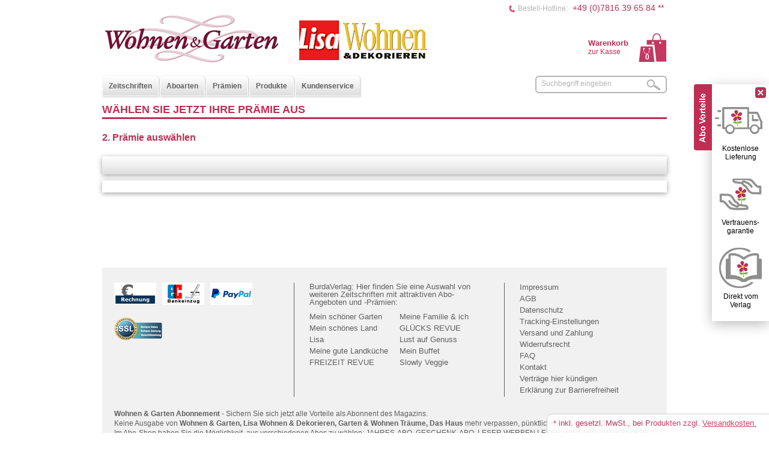

--- FILE ---
content_type: text/html; charset=UTF-8
request_url: https://wohnen-abo.de/praemien-auswahl/
body_size: 7869
content:
<!DOCTYPE html>

<html lang="de">
    <head>
                                                <title>Wohnen und Garten | Offizieller Aboshop</title>
        <meta http-equiv="Content-Type" content="text/html; charset=UTF-8">
    <!--[if IE]>
    <meta http-equiv="X-UA-Compatible" content="IE=9" >
    <![endif]-->
                <meta name="ROBOTS" content="NOINDEX, FOLLOW">
                <meta name="description" content="Alle Prämien von Wohnen & Garten, Lisa Wohnen & Dekorieren, WohnenTräume, GartenTräume, E-Paper uvm. im Überblick. Wählen Sie jetzt das passende Abo aus!">
                <meta name="keywords" content="prämien, wohnen, garten, deko, dekoration, abo, zeitschrift, heft, sparpaket, vorteil">
    
    
    

    <meta name="format-detection" content="telephone=no">

                <link rel="canonical" href="https://wohnen-abo.de/praemien-auswahl/">
        <link rel="shortcut icon" href="https://wohnen-abo.de/out/bds_wug/img/favicon.ico">

            
                    
                    
                
        
        
    

    <base href="https://wohnen-abo.de/">

                <link rel="stylesheet" type="text/css" href="https://wohnen-abo.de/out/bds_verlagsedition/src/css/general.min.css?1767008194" />
<link rel="stylesheet" type="text/css" href="https://wohnen-abo.de/out/bds_wug/src/css/styles.min.css?1765865389" />
<!--[if IE 7]><link rel="stylesheet" type="text/css" href="https://wohnen-abo.de/out/bds_wug/src/css/ie7.css?1765865285"><![endif]-->
<!--[if IE 8]><link rel="stylesheet" type="text/css" href="https://wohnen-abo.de/out/bds_wug/src/css/ie8.css?1765865285"><![endif]-->
<!--[if IE 9]><link rel="stylesheet" type="text/css" href="https://wohnen-abo.de/out/bds_wug/src/css/ie9.css?1765865285"><![endif]-->

        

<script type="application/ld+json">
      {
    "@context": "https:\/\/schema.org",
    "@type": "WebSite",
    "name": "Wohnen Abo-Shop",
    "url": "https:\/\/wohnen-abo.de"
}

    </script>




                    <script type="text/javascript">
	var webtrekkConfig = {
        tiDomain: "responder.wt-safetag.com",
        tiId: "481237282693884"
	};
</script>            <!-- Webtrekk, (c) www.webtrekk.com -->
<script type="text/javascript">
    window._ti = window._ti || {};
                            window._ti["contentId"] = "Zeitschrift.Aboart.Praemien";
                                                                        window._ti["customParameter"] = {
                                    "2": "-",                                    "3": "Verlagsabos",                                    "6": "-",                                    "7": "Abonnement",                                    "1": "wug",                                    "10": "",                                    "8": "desktop"                            };
                                        window._ti["currency"] = "EUR";
                                    </script>        
                            <!-- Google Analytics asynchronous tracking -->
            <script type="text/javascript">
                </script>
<link rel="preload" href="https://2drtaexrof.kameleoon.eu/kameleoon.js" as="script">
<script type="text/javascript">
    // Duration in milliseconds to wait while the Kameleoon application file is loaded
    var kameleoonLoadingTimeout = 1000;

    var kameleoonQueue = kameleoonQueue || [];
    var kameleoonStartLoadTime = new Date().getTime();
    if (! document.getElementById("kameleoonLoadingStyleSheet") && ! window.kameleoonDisplayPageTimeOut)
    {
        var kameleoonS = document.getElementsByTagName("script")[0];
        var kameleoonCc = "* { visibility: hidden !important; background-image: none !important; }";
        var kameleoonStn = document.createElement("style");
        kameleoonStn.type = "text/css";
        kameleoonStn.id = "kameleoonLoadingStyleSheet";
        if (kameleoonStn.styleSheet)
        {
            kameleoonStn.styleSheet.cssText = kameleoonCc;
        }
        else
        {
            kameleoonStn.appendChild(document.createTextNode(kameleoonCc));
        }
        kameleoonS.parentNode.insertBefore(kameleoonStn, kameleoonS);
        window.kameleoonDisplayPage = function(fromEngine)
        {
            if (! fromEngine)
            {
                window.kameleoonTimeout = true;
            }
            if (kameleoonStn.parentNode)
            {
                kameleoonStn.parentNode.removeChild(kameleoonStn);
            }
        };
        window.setTimeout(function() {}, 25);
        window.kameleoonDisplayPageTimeOut = window.setTimeout(window.kameleoonDisplayPage, kameleoonLoadingTimeout);
    }
</script>
<script type="text/javascript" src="//2drtaexrof.kameleoon.eu/kameleoon.js" async="true">
            </script>
        
                            <meta name="google-site-verification" content="HUKNl59IA5_-Q2OOLJhI8zb-fTalOer39jamUIy3HEg" />

<!-- Initialize datalayer object -->
<script>
window.dataLayer = window.dataLayer || [];
</script>

<!-- Google Consent Mode -->
<script>
  window.dataLayer = window.dataLayer || [];
  function gtag() { dataLayer.push(arguments); }
  gtag('consent', 'default', {
    'ad_user_data': 'denied',
    'ad_personalization': 'denied',
    'ad_storage': 'denied',
    'analytics_storage': 'denied',
    'wait_for_update': 500,
  });
  </script> 
<!-- End Google Consent Mode -->

<!-- Google Tag Manager -->
<script>(function(w,d,s,l,i){w[l]=w[l]||[];w[l].push({'gtm.start':
new Date().getTime(),event:'gtm.js'});var f=d.getElementsByTagName(s)[0],
j=d.createElement(s),dl=l!='dataLayer'?'&l='+l:'';j.async=true;j.src=
'https://t.wohnen-abo.de/gtm.js?id='+i+dl;f.parentNode.insertBefore(j,f);
})(window,document,'script','dataLayer','GTM-TTJF3TB');</script>
<!-- End Google Tag Manager -->

<!-- Start load Source Point -->
 
<script>"use strict";function _typeof(t){return(_typeof="function"==typeof Symbol&&"symbol"==typeof Symbol.iterator?function(t){return typeof t}:function(t){return t&&"function"==typeof Symbol&&t.constructor===Symbol&&t!==Symbol.prototype?"symbol":typeof t})(t)}!function(){var t=function(){var t,e,o=[],n=window,r=n;for(;r;){try{if(r.frames.__tcfapiLocator){t=r;break}}catch(t){}if(r===n.top)break;r=r.parent}t||(!function t(){var e=n.document,o=!!n.frames.__tcfapiLocator;if(!o)if(e.body){var r=e.createElement("iframe");r.style.cssText="display:none",r.name="__tcfapiLocator",e.body.appendChild(r)}else setTimeout(t,5);return!o}(),n.__tcfapi=function(){for(var t=arguments.length,n=new Array(t),r=0;r<t;r++)n[r]=arguments[r];if(!n.length)return o;"setGdprApplies"===n[0]?n.length>3&&2===parseInt(n[1],10)&&"boolean"==typeof n[3]&&(e=n[3],"function"==typeof n[2]&&n[2]("set",!0)):"ping"===n[0]?"function"==typeof n[2]&&n[2]({gdprApplies:e,cmpLoaded:!1,cmpStatus:"stub"}):o.push(n)},n.addEventListener("message",(function(t){var e="string"==typeof t.data,o={};if(e)try{o=JSON.parse(t.data)}catch(t){}else o=t.data;var n="object"===_typeof(o)&&null!==o?o.__tcfapiCall:null;n&&window.__tcfapi(n.command,n.version,(function(o,r){var a={__tcfapiReturn:{returnValue:o,success:r,callId:n.callId}};t&&t.source&&t.source.postMessage&&t.source.postMessage(e?JSON.stringify(a):a,"*")}),n.parameter)}),!1))};"undefined"!=typeof module?module.exports=t:t()}();</script>
 
<script>
    window._sp_queue = [];
    window._sp_ = {
        config: {
            accountId: 217,                                 /* The account id */
            baseEndpoint: 'https://consent.wohnen-abo.de',   /* Replace with custom cname if exists */
            campaignEnv: 'prod',                           /* The campaig environment ('stage' or 'prod', defaults to 'prod') */
            propertyHref: 'https://wohnen-abo.de',           /* Use this if you want to use it on another domain as configured in the property */
            joinHref: true,                                 /* Required to work with different domain */
            gdpr: {
                consentLanguage: 'de',                       /* Standard language of the consent-layer */
                groupPmId: '896266'                         /* The ID of the privacy manager -> This is required to review the privcy UI ( Replace with property specific ID) */
            },
            events: {
                onMessageChoiceSelect: function() {},
                onMessageReady: function() {},
                onMessageChoiceError: function() {},
                onPrivacyManagerAction: function() {},
                onPMCancel: function() {},
                onMessageReceiveData: function() {},
                onSPPMObjectReady: function() {},
                onConsentReady: function (consentUUID, euconsent) {},
                onError: function() {
                    console.log('[event] onError', arguments);
                },
            }
        }
    }
</script>
 
<script src='https://consent.wohnen-abo.de/unified/wrapperMessagingWithoutDetection.js' async>  /* Replace the host with custom cname if exists */
</script>
 
<!-- End load Source Point -->



<!-- Start Process Source Point Logic -->
  
<script>
function fetchCustomVendors(data)  {
    /* Extract the consent information from custom Vendors
       Args:
           data (object): The response object from the __tcfapi('getCustomVendorConsents' endpoint
       Returns:
           (object): Object with consentedVendorIds 
    */
    var consentedVendorIds = Object.keys(data.grants).filter((grant) => data.grants[grant].vendorGrant) || [];
    return {
       consentedVendorIds,
    };
}
 
 
function mergeConsents (tcData) {
    /* Merge the consent information from iab and custom vendors
       Args:
           tcdata (object): The response object from the __tcfapi('addEventListener' endpoint
       Returns:
           (array): Array containing the consent IDs
    */
    mergedConsents = [];
     
    /* At this point we could fetch consent information from the IAB vendor object (tcdata)
    But we do not do this, because the data from the custom vendors is sufficient
    mergedConsents.push(
    tcdata...
    ); */
 
    __tcfapi('getCustomVendorConsents', 2, (data, success) => {
        mergedConsents.push(
            ...fetchCustomVendors(data).consentedVendorIds
        );
    });
    return mergedConsents
}
  
  
function pushConsentToDL (consentArray) {
    /* Push the
       Args:
           (array): Array containing the consent IDs
    */
    let separator = "|";
    let data = {
        event: "consentUpdated",
        consentGrantedVendorIds: consentArray.join(separator),
        nConsentedVendors: consentArray.length
    };
    window.dataLayer = window.dataLayer || [];
    window.dataLayer.push(data);
}
  
  
__tcfapi('addEventListener', 2, function(tcdata, success) {
    if(success) {
        if (tcdata.eventStatus === 'useractioncomplete') {
            pushConsentToDL(mergeConsents(tcdata));
        } else if (tcdata.eventStatus === 'tcloaded') {
            pushConsentToDL(mergeConsents(tcdata));
        } else if (tcdata.eventStatus === 'cmpuishown') {}
    }
});
</script>
<!-- End Process Source Point Logic -->
            </head>
  <!-- OXID eShop Enterprise Edition, Shopping Cart System (c) OXID eSales AG 2003 - 2026 - https://www.oxid-esales.com -->
    <body>

		                    <!-- Google Tag Manager (noscript) -->
<noscript><iframe src="https://t.wohnen-abo.de/ns.html?id=GTM-TTJF3TB"
height="0" width="0" style="display:none;visibility:hidden"></iframe></noscript>
<!-- End Google Tag Manager (noscript) -->
        
                                
    <div id="header">
        <div id="headerTopLine">
            <div data-nosnippet class="hotline"><img class="hotline" src="https://wohnen-abo.de/out/bds_wug/img/val-icon-hotline.png" alt="Bestell-Hotline">Bestell-Hotline: <span>+49 (0)7816 39 65 84 **</span> </div>
    		        </div>
        <div id="headerTopics">
            <div itemscope itemtype="https://schema.org/Organization">
                <a itemprop="url" id="homeLink" href="https://wohnen-abo.de/"  title="Wohnen Abo-Shop">
                    <img itemprop="logo" src="https://wohnen-abo.de/out/bds_wug/img/val-logo-big.png" alt="Wohnen Abo-Shop">
                </a>
            </div>
                			

<ul id="mainNav" class="clearfix">

                            

                  
                                    <li>
                                
                                    <a  class="" href="https://wohnen-abo.de/zeitschriften/">Zeitschriften</a>
                
                            </li>
                                
                                    <li>
                                
                                    <a  class="" href="/aboarten/">Aboarten</a>
                
                            </li>
                                
                                    <li>
                                
                                    <a  class="" href="https://wohnen-abo.de/praemien/">Prämien</a>
                
                            </li>
                                
                                    <li>
                                
                                    <a  class="" href="https://wohnen-abo.de/produkte/">Produkte</a>
                
                            </li>
                                
                                    <li>
                                
                                    <a  class="lastItem" href="/kundenservice/">Kundenservice</a>
                
                            </li>
                  

        <li class="toBasket">
        





            <span class="basketLink isEmpty" title="Der Warenkorb ist leer.">
            <span id="miniBasket">
                            <span class="miniBasketLink clearfix">
                    <span class="head">Warenkorb</span>
                    <span class="linkText" >zur Kasse</span>
                </span>
                                  <span class="items">0</span>
                                    </span>
            </span>
    

            </li>
    <li class="search">
        
    
    
    <div id="searchBox" class="clearfix">
        <form class="search" action="https://wohnen-abo.de/index.php?" method="get" name="search">
            <input type="hidden" name="stoken" value="50E54369" /><input type="hidden" name="sid" value="1t23i7hmv8ociq62ldohmo6k7a" />
<input type="hidden" name="lang" value="0" />
            <input type="hidden" name="cl" value="search">
            
                <label for="searchParam" class="innerLabel">Suchbegriff eingeben</label>
                <input class="textbox" type="text" id="searchParam" name="searchparam" value="">
            
            <input class="searchSubmit" type="submit" value="" id="searchSubmit">
        </form>
    </div>    </li>
</ul>    		    
    	</div>
    </div>
    
                    <div id="container" class="">
        <div id="content" class="clearfix ">
                                                  <div id="mainContent" class="floatLeft">
                                                                        
              
              

              
                            
                                    <h2 class="borderedHeadline">Wählen Sie jetzt Ihre Prämie aus</h2>
  
  

  <a name="chooseBonus" id="chooseBonus" class="headline" href="#chooseBonus"><h2>2. Prämie auswählen</h2></a>
  <div class="pager bonusPager boxShadow fullWidth">
    <div class="gradient">
                                            </div>
</div>



      
    



    


    <div class="jq-allBoni noProductsAvail boxShadow" style="display:block">
            </div>
          

              
                          </div>

                                      </div>
                    </div>
        
        
        

        
                                                                                
        <!-- Footer with 3 rows -->

        <div id="footer">
            <div id="footerTopics">
                <div class="columns clearfix">
                    <div class="col1">
                                                    <div class="footerServiceInfo"><div class="clearfix"><img alt="Rechnung" title="Rechnung" src="/out/pictures/ddmedia/rechnung-logo.png" height="37" width="70"><img alt="Paypal" title="Paypal" src="/out/pictures/ddmedia/bankeinzug-logo.png" height="37" width="70"><img alt="Paypal" title="Paypal" src="/out/pictures/ddmedia/paypal-logo.png" height="37" width="70">


</div>
<div class="clearfix"><img alt="SSL-Verschlüsselung Logo" src="/out/pictures/ddmedia/ssl-logo.png" height="40" width="80"></div></div>
                                            </div>

                    <div class="col2">
                        <h3>BurdaVerlag: Hier finden Sie eine Auswahl von weiteren Zeitschriften mit attraktiven Abo-Angeboten und -Prämien:</h3>
                                                <ul class="halfSize">
                                                            <li><a target="_blank" rel="noopener" href="http://meinschoenergarten-abo.de/zeitschriften/mein-schoener-garten.html?hnr=extern.wohnen-aboshop.meinschoenergarten.footer">Mein schöner Garten</a></li>
                                                            <li><a target="_blank" rel="noopener" href="http://meinschoenergarten-abo.de/zeitschriften/mein-schoenes-land.html?hnr=extern.wohnen-aboshop.meinschoenesland.footer">Mein schönes Land</a></li>
                                                            <li><a target="_blank" rel="noopener" href="https://lisa-abo.de/?hnr=extern.wohnen-aboshop.lisa.footer">Lisa</a></li>
                                                            <li><a target="_blank" rel="noopener" href="http://meinschoenergarten-abo.de/zeitschriften/meine-gute-landkueche.html?hnr=extern.wohnen-aboshop.meinegutelandkueche.footer">Meine gute Landküche</a></li>
                                                            <li><a target="_blank" rel="noopener" href="https://freizeitrevue-abo.de/zeitschriften/freizeit-revue.html?hnr=extern.wohnen-aboshop.freizeitrevue.footer">FREIZEIT REVUE</a></li>
                                                    </ul>
                                                <ul class="halfSize">
                                                            <li><a target="_blank" rel="noopener" href="https://burda-foodshop.de/zeitschriften/meine-familie-ich.html?hnr=extern.wohnen-aboshop.meinefamilieundich.footer">Meine Familie &amp; ich</a></li>
                                                            <li><a target="_blank" rel="noopener" href="https://freizeitrevue-abo.de/zeitschriften/gluecks-revue.html?hnr=extern.wohnen-aboshop.gluecksrevue.footer">GLÜCKS REVUE</a></li>
                                                            <li><a target="_blank" rel="noopener" href="https://burda-foodshop.de/zeitschriften/lust-auf-genuss.html?hnr=extern.wohnen-aboshop.lustaufgenuss.footer">Lust auf Genuss</a></li>
                                                            <li><a target="_blank" rel="noopener" href="https://burda-foodshop.de/zeitschriften/mein-buffet.html?hnr=extern.wohnen-aboshop.meinbuffet.footer">Mein Buffet</a></li>
                                                            <li><a target="_blank" rel="noopener" href="https://burda-foodshop.de/zeitschriften/slowly-veggie.html?hnr=extern.wohnen-aboshop.slowlyveggie.footer">Slowly Veggie</a></li>
                                                    </ul>
                    </div>

                    <div class="col3">
                        <ul>
                                                            <li><a href="https://wohnen-abo.de/impressum/" target="_self">Impressum</a></li>
                                                                                                                            <li><a href="https://wohnen-abo.de/agb/" rel="nofollow" target="_self">AGB</a></li>
                                                                                                                        <li><a href="https://wohnen-abo.de/datenschutz/" rel="nofollow" target="_self">Datenschutz</a></li>
                                                        <li><a href="javascript:void(0);" onclick="try { __tcfapi('showConsentManager', 2); } catch (error) { window._sp_.gdpr.loadPrivacyManagerModal(); }">Tracking-Einstellungen</a></li>
                                                            <li><a href="https://wohnen-abo.de/versand-und-zahlung/" rel="nofollow" target="_self">Versand und Zahlung</a></li>
                                                                                        <li><a href="https://wohnen-abo.de/widerrufsrecht/" rel="nofollow" target="_self">Widerrufsrecht</a></li>
                                                                                        <li><a href="https://wohnen-abo.de/faq/" target="_self">FAQ</a></li>
                                                        							<li><a href="/kundenservice/" rel="nofollow" target="_self">Kontakt</a></li>
							<li><a href="/vertraege-hier-kuendigen/" rel="nofollow" target="_self">Verträge hier kündigen</a></li>
                            <li><a href="/erklaerung-zur-barrierefreiheit/" rel="nofollow" target="_self">Erklärung zur Barrierefreiheit</a></li>
                        </ul>
                                                    <!-- agb layer code not required-->
                                            </div>
                </div>
            </div>
                            <div id="sideDescription">
                    <div class="bdi_footerContainer" align="left">	
<div style="padding: 0 0 0 0">
<div><strong>Wohnen &amp; Garten Abonnement</strong> - Sichern Sie sich jetzt alle Vorteile als Abonnent des Magazins. </div>
<div>Keine Ausgabe von <strong>Wohnen &amp; Garten, Lisa Wohnen &amp; Dekorieren, Garten &amp; Wohnen Träume, Das Haus</strong> mehr verpassen, pünktliche Lieferung direkt nach Hause.</div>
<div>
Im Abo-Shop haben Sie die Möglichkeit, aus verschiedenen Abos zu wählen: <a href="http://wohnen-abo.de/jahres-Abo/"><u>JAHRES-ABO</u></a>,<a href="http://wohnen-abo.de/geschenk-Abo"><u> GESCHENK-ABO</u></a>, <a href="http://wohnen-abo.de/praemien-abo"><u>LESER WERBEN LESER</u></a>, <a href="http://wohnen-abo.de/mini-abo"><u>MINI-ABO</u></a>,<a href="http://wohnen-abo.de/sparpakete"><u> SPARPAKETE</u></a>.
</div></div><br>
</div><br>
<p>** Zum Ortstarif, Mobilfunknetze können abweichen </p>
                </div>
                    </div>

    <!-- Footer Navigation -->

        <div id="footerNav">
            <div id="footerNavTopics" class="clearfix">
                <a id="homeLink" href="https://wohnen-abo.de/"  title="Wohnen Abo-Shop"><img src="https://wohnen-abo.de/out/bds_wug/img/val-logo-small.png" alt="Wohnen Abo-Shop"></a>
                <div class="copyright">© 2026 BurdaVerlag Publishing GmbH</div>
            </div>
        </div>

                                            <div id="incBonusExtraPaymentMessage">*Bei Prämien mit Zuzahlung fallen ggf. Nachnahmegebühren von max. 2 € an.</div>
                    
    
    
    	    	        <div id="incVatMessage">* <span class="deliveryInfo">inkl. gesetzl. MwSt., bei Produkten zzgl. <a href="https://wohnen-abo.de/versand-und-zahlung/" rel="nofollow">Versandkosten.</a></span></div>
	        

                
                
                            
                    


        
        <!--[if (gte IE 6)&(lte IE 8)]>
            
        <![endif]-->

        

                    <div id="jq_stickyAdAdvantages" class="stickyAdAdvantages open">
    <div id="stickyAdvantages">
        <div class="stickyAdvantage">
            <img src="https://wohnen-abo.de/out/bds_wug/img/icon-kostenlose-lieferung.png" alt="Kostenlose Lieferung"/>

            <p>Kostenlose Lieferung</p>

            <div class="stickyAdvantageInfo">
                Sie bekommen Ihre Wunschzeitschrift kostenlos und pünktlich nach Hause geliefert
            </div>
        </div>

        <div class="stickyAdvantage">
            <img src="https://wohnen-abo.de/out/bds_wug/img/icon-vertrauensgarantie.png" alt="Vertrauensgarantie"/>

            <p>Vertrauens- garantie</p>

            <div class="stickyAdvantageInfo">
                Ihre persönlichen Daten werden von uns streng vertraulich behandelt
            </div>
        </div>

        <div class="stickyAdvantage">
            <img src="https://wohnen-abo.de/out/bds_wug/img/icon-direkt-vom-verlag.png" alt="Direkt vom Verlag"/>

            <p>Direkt vom Verlag</p>

            <div class="stickyAdvantageInfo">
                Sie erhalten Ihre Wunschzeitschrift direkt vom Verlagshaus, ohne Zwischenhändler
            </div>
        </div>

            </div>
</div>


        
        <script type="text/javascript" src="https://wohnen-abo.de/out/bds_wug/src/js/js-pack.min.js?1765865404"></script>
<script type="text/javascript" src="https://wohnen-abo.de/out/bds_verlagsedition/src/js/bdsb_search/solrsuggest.min.js?1767008194"></script>
<script type="text/javascript" src="https://wohnen-abo.de/out/bds_verlagsedition/src/js/widgets/oxcenterelementonhover.min.js?1767008196"></script>
<script type="text/javascript" src="https://wohnen-abo.de/out/bds_verlagsedition/src/js/widgets/oxtopmenu.min.js?1767008196"></script>
<script type="text/javascript" src="https://wohnen-abo.de/out/bds_wug/src/js/widgets/oxinnerlabel.min.js?1765865404"></script>
<script type="text/javascript" src="https://wohnen-abo.de/out/bds_verlagsedition/src/js/widgets/oxequalizer.min.js?1767008196"></script>
<script type="text/javascript" src="https://wohnen-abo.de/out/bds_verlagsedition/src/js/libs/IE9.js?1765865285"></script><script type='text/javascript'>var contentContainer = Array();
    jQuery(document).ready(function(){
        jQuery('.jq-tab').each(function(){
          var contentClass = jQuery(this).attr('data-content');
          contentContainer.push(jQuery('.'+contentClass));

          jQuery(this).click(function(e){



            e.preventDefault();
            for(var i = 0; i < contentClass.length; i++){
              if(typeof(contentContainer[i]) != 'undefined'){
                 contentContainer[i].hide();
                  if(contentContainer[i].hasClass(jQuery(this).attr('data-content'))){
                    contentContainer[i].show();

                    var numberOfArticles = contentContainer[i].find('.productImage').length;

					if(numberOfArticles < 4)
					{
						$('.sort').hide();
					}
					else
					{
						$('.sort').show();
					}

                  }
              }
            }
         	if(jQuery(this).parent('div').parent('div').hasClass('tabbedBox') )
         	{
				jQuery(this).parent('div').parent('.tabbedBox').find('.jq-tab').each(function(){jQuery(this).removeClass('active'); });
			}
            jQuery(this).parent('li').parent('ul').find('.jq-tab').each(function(){jQuery(this).removeClass('active'); });
            jQuery(this).addClass('active');
          });
        });
    });
(function($){
        $(document).ready(function(){
            var activeTabIdent = '';
            var selector = '.jq-tab[data-content='+activeTabIdent+']';
            $('.jq-tab.active').trigger('click');

        });
    })(jQuery)
$( '.pictureBox' ).oxCenterElementOnHover();
$('a.js-external').attr({'target': '_blank', 'rel': 'noopener'});
$('#navigation').oxTopMenu();
$( '#searchParam' ).oxInnerLabel();
$(function(){oxEqualizer.equalHeight($( '#panel dl' ));});
if (typeof SelligentDocumentReady == 'function') {
                SelligentDocumentReady()
            }
stickyAdAdvantages('jq_stickyAdAdvantages')</script>
        
<script type="text/javascript" src="https://wohnen-abo.de/out/bds_verlagsedition/src/js/widgets/oxcountdown.min.js?1767008196"></script>
<script type="text/javascript" src="https://wohnen-abo.de/out/bds_verlagsedition/src/js/widgets/oxminibasket.min.js?1767008196"></script>
<script type="text/javascript" src="https://wohnen-abo.de/out/bds_verlagsedition/src/js/widgets/oxmodalpopup.min.js?1767008196"></script>
<script type="text/javascript" src="https://wohnen-abo.de/out/bds_verlagsedition/src/js/widgets/oxmorepictures.js?1765865285"></script><script type='text/javascript'>$( '#miniBasket' ).oxMiniBasket();</script>

        
        

                                
        
<!-- GoogleTagManager has basket items start -->
<!-- GoogleTagManager has basket items end -->



    </body>
</html>

--- FILE ---
content_type: text/css
request_url: https://wohnen-abo.de/out/bds_verlagsedition/src/css/general.min.css?1767008194
body_size: 3073
content:
@charset "utf-8";#debitnoteFields .hide,.hide{display:none}.show{display:block}#mainContent{width:100%}#checkout .deliveryInformation{float:none}#checkout .agbConfirmation.lpReduced,#checkout .deliveryInformation.lpReduced{padding:0 0 20px}#checkout .generalPermissionConfirmation.lpReduced{padding:0 0 20px 34px;font-size:12px;line-height:1.2em}#checkout .totalPriceDescription,#checkout .totalPriceDescriptionLP{font-size:12px;text-align:right;line-height:14px}#onePageMiniBasket.landingpage{margin-top:0}#onePageMiniBasket .productImages{margin-bottom:0}#onePageMiniBasket .productImages img{display:block;height:70px}#onePageMiniBasket .productImages .plus-icon{background:url(../../img/bg_selection_plus_small.png) no-repeat;float:left;height:30px;margin:26px 2px 0;text-indent:-9999px;width:31px}#onePageMiniBasket .productImages .articleBox{margin-bottom:15px;overflow:hidden;width:95px}#onePageMiniBasket .productImages .articleBox.oneBonus{width:145px}#onePageMiniBasket .productImages .articleBox .articleText{font-size:10px;font-weight:700;height:24px;line-height:12px;overflow:hidden}#onePageMiniBasket .productImages .articleBox .articleDesc,#onePageMiniBasket .productImages .articleBox .articleOutgoings,#onePageMiniBasket .productImages .articleBox .bonusPrice{font-size:10px;line-height:12px}div#lpHeadlines{padding:10px 0}div#lpHeadlines #headlineMiniBasket{float:right;width:300px}div#headlineOrderInfo{float:left;width:620px}#checkout li#showAccountNumber.formNote,#showAccountNumber.formNote,#showSepa.formNote{width:500px}div#headlineMiniBasket h2#orderInfosMiniBasket{margin-left:0}#basketpositions .position .positionSummary .itemBgSummary.withBgSummary{height:120px}#debitnoteFields .show{display:block}#showAccountNumber,#showSepa{clear:both;margin-bottom:10px}#showAccountNumber a,#showSepa a{float:left}#sepaContent{float:left;margin:10px 10px 10px 0;width:560px}#data_change_info h3{font-size:14px}#checkout .multistep .agbNotice{width:600px}#startBannerCarouselList h3{padding:0 43px 0 0;width:265px}#startBannerCarouselList hr{border:none;margin:0 4px 20px 0}#startBannerCarouselList .magLink img{width:264px}#bdsbSearchListRefine{margin-bottom:30px;padding:15px 10px 15px 15px}#bdsb_search_asn .bdsbSearchSelect,#sortItems{margin-left:-8px;margin-right:20px;position:relative}#bdsb_search_asn .dropDown ul{border:1px solid #E5E5E5;display:none;left:-1px;margin:0 10px 0 0;padding:24px 0 4px;position:absolute;top:-1px;width:99%;z-index:80}.bdsbSearchSelect p{cursor:pointer;display:inline-block;margin-left:8px;padding:0;position:relative;z-index:90}.bdsbSearchSelect p .select{border:1px solid #D1D1D1;float:right}.bdsbSearchSelect ul{margin-top:1px}.bdsbSearchSelect li a{color:#474747;cursor:pointer;display:block;padding:4px 10px}#bdsbSearchListRefine #sortItems p .select,.bdsbSearchSelect span.select{background:url(../../img/bg-select.png) 100% 0 no-repeat #FFF;cursor:pointer;height:15px;line-height:14px;margin-left:12px;padding:3px 30px 2px 10px}#itemsPerPage,#sortItems{float:left}.refineParams.bottomParams{float:none}.refineParams.bottomParams .pagingContainer{float:none;margin:0}.refineParams.bottomParams .pageNav{background:0 0;border:none;display:block;float:none;padding:0 0 0 10px;position:relative;top:0}.refineParams.bottomParams .pageNav li a{padding:0 10px}.refineParams.bottomParams .pageNav li a.prevPage{margin:0 5px 0 0;padding:0}.refineParams.bottomParams .pageNav li a.nextPage:hover,.refineParams.bottomParams .pageNav li a.prevPage:hover{background-color:transparent}.refineParams.bottomParams .pageNav li a.tab:hover{background:0 0;color:#000;font-weight:600}.refineParams.bottomParams .pageNav li a.active:hover{background:#fff}#solrSuggestbox{position:relative;z-index:1100}#solrSuggestbox li{background:0 0;height:auto;margin:0}#solrSuggestbox li a{background:0 0;border:none;border-radius:none;color:#666;font-size:14px;text-decoration:none;text-shadow:none;display:block;padding:8px 15px 8px 8px}#basketSummary .basketTotal td,#basketSummary .basketTotal th,#basketpositions .position .positionSummary .totalPriceTable{border-top:1px dotted #aaa}#solrSuggestbox li a:hover{background:0 0;border-radius:none;color:#c00}#solrSuggestbox ul{top:23px}#searchBox input[type=text]{-webkit-appearance:none}#positionRemoveOverlay .newnoLink{font-size:14px;font-weight:400;text-decoration:underline;cursor:pointer}#basketpositions .position .positionContainerLeft .itemsContainer{height:auto;min-height:100px;padding:15px 10px}#basketpositions .position .positionContainerLeft{box-shadow:10px -2px 20px -18px rgba(0,0,0,.35)}#basketpositions .position .positionContainerLeft .itemsContainer .item .itemInfos{height:auto}#basketpositions .position .positionContainerLeft .itemsContainer .item .itemInfos .title{font-size:13px;font-weight:700}#basketpositions .position .positionContainerLeft .itemsContainer .item .itemInfos .price span{display:block;padding-top:3px}#basketpositions .position .positionContainerLeft .positionOptions{padding:3px 0 5px}#basketpositions .position .positionContainerLeft .positionOptions .datepickerEvtLabel{display:block;line-height:30px}#basketpositions .position .positionContainerLeft .positionOptions .evt .evtInfoIcon{top:7px}#basketpositions .position .positionSummary{padding:0 0 15px;width:248px}#basketpositions .position .positionSummary .itemsTable{height:auto}#basketpositions .position .positionSummary .itemsTable .magazine td{padding-bottom:5px}#basketpositions .position .positionSummary .itemBgSummary{padding:10px 0 10px 20px}#basketSummary td,#basketpositions .position .positionSummary .itemsTable td.right,#basketpositions .position .positionSummary .totalPriceTable td.right,#fancybox-outer #basketSummary td{padding-right:0}#basketpositions .position .positionSummary .totalPriceTableCon{padding-left:20px}#basketpositions .position .positionSummary .itemsTable td .price,#basketpositions .position .positionSummary .totalPriceTable td .price{float:none;font-size:15px;font-weight:700}#basketpositions .position .positionSummary .itemsTable td.left .title,#basketpositions .position .positionSummary .totalPriceTable td.left .title{font-size:13px}#basketpositions .position .positionSummary .itemsTable td.right .vat,#basketpositions .position .positionSummary .totalPriceTable td.right .vat{color:#999;font-size:11px}#basketpositions .itemRemove,#fancybox-outer #basketpositions .itemRemove{right:-16px;top:-15px}#basketSummary,#fancybox-outer #basketSummary{margin-right:15px;width:213px}#basketpositions .position .positionContainerLeft .positionOptions .evt .datebox{background-color:#fff}#landingPost #basketHeader.landingOrderHeader{border-bottom:3px solid #FFF}#landingPost #basketpositions .position .positionSummary .itemBgSummary.withBgSummary{background:0 0}#fancybox-outer #landingPost #basketHeader,#fancybox-outer #landingPost #basketpositions,#landingPost #basketHeader,#landingPost #basketpositions{background-color:#F8F8F8}#landingPost #basketpositions .position .positionSummary{margin-right:0;width:248px}#landingPost #basketpositions .position .positionSummary .totalPriceTableCon{border-top:1px dotted #ccc;padding:10px 0 0 20px}#landingPost #basketpositions .position .positionContainerLeft .positionOptions .evt .evtInfoIcon{top:4px}#landingPost #checkout .options .agb input[name=ord_agb]{margin:5px 10px 0 4px}#landingPost #basketpositions .position .positionContainerLeft .itemsContainer{padding:15px 20px}#landingPost .lotteryCheckboxes{margin-bottom:20px}#landingPost .lotteryCheckbox .text{margin:3px 10px 10px 30px}#basketpositions .position .positionSummary .positionAmount{bottom:auto;font-size:14px;top:100px;right:10px}#basketpositions .position .positionSummary .positionAmount .digit{font-size:16px}#basketpositions .position .positionContainerLeft .positionOptions .posAddress{height:auto}ul#shopNav li.toBasket a{text-shadow:none}.amountInfo{padding:7px 0 10px 10px}#basketpositions .position .positionContainerLeft .itemsContainer .item.oneBonusPosition{width:auto}#basketpositions .position .positionContainerLeft .itemsContainer .item .itemInfos.oneBonusPosition{width:340px}#footer #footerTopics .burdanews{font-family:'Arial Black';padding-left:3px}#productHandlingTop .productHandlingBoxTop .bonusDummyContainer .centerBox{padding:22px 40px}#content .pageNav a.nextPage,#content .pageNav a.prevPage{margin-top:4px}a.attributesForBasket{background:url(../../img/icon-Info.png) no-repeat;float:left;width:24px;height:25px;display:block;text-indent:-9999px}.bonusDetailsContainer .bonusDetailsRightGradient.gradient.attributes,.teaser.teaserDetail .productImage.productDisplay{height:auto}table.attributesForBasket{line-height:1em;width:100%}table.attributesForBasket tr.even{background-color:#eee}table.attributesForBasket tr.odd{background-color:#cbcbcb}table.attributesForBasket td,table.attributesForBasket th{font-size:14px;padding:3px 6px;text-align:left;vertical-align:middle}table.attributesForBasket th{font-weight:400}.pictogram{display:inline-block}#magazinesContainerLandingpage{margin:0 0 10px -10px}#magazinesContainerLandingpage .magazineItemLanding{float:left;height:200px;margin:0 0 10px 10px;padding:10px;position:relative;width:445px}#magazinesContainerLandingpage .magazineItemLanding .productImage{float:left;margin-right:15px}#magazinesContainerLandingpage .magazineItemLanding h2{font-size:17px;padding:0 10px 0 0;text-decoration:none}#magazinesContainerLandingpage .magazineItemLanding .titleLandingpage{height:45px;overflow:hidden}#magazinesContainerLandingpage .magazineItemLanding .shortDesc{font-size:14px;height:120px;overflow:hidden;padding:0 10px 0 0}#magazinesContainerLandingpage .magazineItemLanding .btnPosRight{bottom:10px;right:10px;padding:0;position:absolute}#footer #footerTopics{text-align:center}#footer #footerTopics .col1,#footer #footerTopics .col2,#footer #footerTopics .col3{text-align:left}#footer #footerTopics a{margin-right:10px}.shortdescspecial{color:#d7011d!important;font-size:17px!important}.subscriptionDescriptionList .subscriptionImageUpgrade{float:left;margin-right:10px;margin-top:-10px;width:78px}.subscriptionDescriptionList .subscriptionImageUpgrade img{max-width:87px}.subscriptionDescriptionList .subscriptionInfoUpgrade{float:left;font-size:12px;height:84px;line-height:1.2em;overflow:hidden;padding-left:10px;width:360px}.subscriptionDescriptionList .subscriptionInfoUpgrade h4{font-size:15px;font-weight:400;margin:5px 0;text-transform:uppercase}.bonusZoomImageBox{overflow:hidden}a,abbr,acronym,address,applet,article,aside,audio,b,big,blockquote,body,canvas,caption,center,cite,code,dd,del,details,dfn,div,dl,dt,em,embed,fieldset,figcaption,figure,footer,form,h1,h2,h3,h4,h5,h6,header,hgroup,html,i,iframe,img,ins,kbd,label,legend,li,mark,menu,nav,object,ol,output,p,pre,q,ruby,s,samp,section,small,span,strike,strong,sub,summary,sup,table,tbody,td,tfoot,th,thead,time,tr,tt,u,ul,var,video{margin:0;padding:0;border:0;font:inherit;vertical-align:baseline}article,aside,details,figcaption,figure,footer,header,hgroup,menu,nav,section{display:block}body{line-height:1}ol,ul{list-style:none}blockquote,q{quotes:none}blockquote:after,blockquote:before,q:after,q:before{content:'';content:none}table{border-collapse:collapse;border-spacing:0}.clearfix:after{visibility:hidden;display:block;font-size:0;content:" ";clear:both;height:0}* html .clearfix,*:first-child+html .clearfix{zoom:1}

--- FILE ---
content_type: text/css
request_url: https://wohnen-abo.de/out/bds_wug/src/css/styles.min.css?1765865389
body_size: 38293
content:
@charset 'UTF-8';#fancybox-loading div,#fancybox-overlay,#fancybox-wrap{position:absolute;left:0;top:0}#fancybox-frame,#fancybox-img{width:100%;border:none;height:100%}#fancybox-loading{position:fixed;top:50%;left:50%;width:40px;height:40px;margin-top:-20px;margin-left:-20px;cursor:pointer;overflow:hidden;z-index:1104;display:none}#fancybox-loading div{width:40px;height:480px}#fancybox-overlay{width:100%;z-index:1100;display:none}#fancybox-tmp{padding:0;margin:0;border:0;overflow:auto;display:none}#fancybox-wrap{padding:20px;z-index:1101;outline:0;display:none}#fancybox-outer{position:relative;width:100%;height:100%;background:#fff}#fancybox-content{width:0;height:0;padding:0;outline:0;position:relative;overflow:hidden;z-index:1102;border:0 solid #fff}#fancybox-hide-sel-frame{position:absolute;top:0;left:0;width:100%;background:0 0;z-index:1101}#fancybox-close,.special-close{position:absolute;cursor:pointer;z-index:1103;display:none}#fancybox-error{color:#444;font:400 12px/20px Arial;padding:14px;margin:0}#fancybox-img{padding:0;margin:0;outline:0;line-height:0;vertical-align:top}#fancybox-frame{display:block}#fancybox-left,#fancybox-right{position:absolute;bottom:0;height:100%;width:35%;cursor:pointer;outline:0;z-index:1102;display:none}#fancybox-left{left:0}#fancybox-right{right:0}#fancybox-left-ico,#fancybox-right-ico{position:absolute;top:50%;left:-9999px;width:30px;height:30px;margin-top:-15px;cursor:pointer;z-index:1102;display:block}#fancybox-left:hover,#fancybox-right:hover{visibility:visible}.promoBox,.reveal-modal,.slick-loading .slick-slide,.slick-loading .slick-track{visibility:hidden}#fancybox-left:hover span{left:20px}#fancybox-right:hover span{left:auto;right:20px}.fancybox-bg{position:absolute;padding:0;margin:0;border:0;width:20px;height:20px;z-index:1001}#fancybox-bg-n{top:-20px;left:0;width:100%}#fancybox-bg-ne{top:-20px;right:-20px}#fancybox-bg-e{top:0;right:-20px;height:100%}#fancybox-bg-se{bottom:-20px;right:-20px}#fancybox-bg-s{bottom:-20px;left:0;width:100%}#fancybox-bg-sw{bottom:-20px;left:-20px}#fancybox-bg-w{top:0;left:-20px;height:100%}#fancybox-bg-nw{top:-20px;left:-20px}#fancybox-title{font-family:Helvetica;font-size:12px;z-index:1102}.fancybox-title-inside{padding-bottom:10px;text-align:center;color:#333;background:#fff;position:relative}.fancybox-title-outside{padding-top:10px;color:#fff}.fancybox-title-over{position:absolute;bottom:0;left:0;color:#FFF;text-align:left}#fancybox-title-over{padding:10px;display:block}.fancybox-title-float{position:absolute;left:0;bottom:-20px;height:32px}#fancybox-title-float-wrap{border:none;border-collapse:collapse;width:auto}#fancybox-title-float-wrap td{border:none;white-space:nowrap}#fancybox-title-float-left,#fancybox-title-float-right{padding:0 0 0 15px}#fancybox-title-float-main{color:#FFF;line-height:29px;font-weight:700;padding:0 0 3px}#fancybox-hide-sel-frame,.fancybox-ie6 #fancybox-bg-e,.fancybox-ie6 #fancybox-bg-w,.fancybox-ie6 #fancybox-left,.fancybox-ie6 #fancybox-right{height:expression(this.parentNode.clientHeight + "px")}#fancybox-loading.fancybox-ie6{position:absolute;margin-top:0;top:expression( (-20 + (document.documentElement.clientHeight ? document.documentElement.clientHeight/2 : document.body.clientHeight/2 ) + ( ignoreMe = document.documentElement.scrollTop ? document.documentElement.scrollTop : document.body.scrollTop )) + 'px')}.fancybox-ie .fancybox-bg{background:0 0!important}/*!
 * jQuery UI CSS Framework 1.8.20
 *
 * Copyright 2012, AUTHORS.txt (http://jqueryui.com/about)
 * Dual licensed under the MIT or GPL Version 2 licenses.
 * http://jquery.org/license
 *
 * http://docs.jquery.com/UI/Theming/API
 */.ui-helper-hidden{display:none}.ui-helper-hidden-accessible{position:absolute!important}.ui-helper-reset{margin:0;padding:0;border:0;outline:0;line-height:1.3;text-decoration:none;font-size:100%;list-style:none}.ui-helper-clearfix:after,.ui-helper-clearfix:before{content:"";display:table}.ui-helper-clearfix:after{clear:both}.ui-helper-clearfix{zoom:1}.ui-helper-zfix{width:100%;height:100%;top:0;left:0;position:absolute;opacity:0;filter:Alpha(Opacity=0)}.ui-state-disabled{cursor:default!important}.ui-icon{display:block;text-indent:-99999px;overflow:hidden;background-repeat:no-repeat}/*!
 * jQuery UI CSS Framework 1.8.20
 *
 * Copyright 2012, AUTHORS.txt (http://jqueryui.com/about)
 * Dual licensed under the MIT or GPL Version 2 licenses.
 * http://jquery.org/license
 *
 * http://docs.jquery.com/UI/Theming/API
 *
 * To view and modify this theme, visit http://jqueryui.com/themeroller/?ffDefault=Arial,sans-serif&fwDefault=bold&fsDefault=1.1em&cornerRadius=6px&bgColorHeader=cc0000&bgTextureHeader=03_highlight_soft.png&bgImgOpacityHeader=15&borderColorHeader=e3a1a1&fcHeader=ffffff&iconColorHeader=ffffff&bgColorContent=ffffff&bgTextureContent=01_flat.png&bgImgOpacityContent=75&borderColorContent=eeeeee&fcContent=333333&iconColorContent=cc0000&bgColorDefault=eeeeee&bgTextureDefault=04_highlight_hard.png&bgImgOpacityDefault=100&borderColorDefault=d8dcdf&fcDefault=004276&iconColorDefault=cc0000&bgColorHover=f6f6f6&bgTextureHover=04_highlight_hard.png&bgImgOpacityHover=100&borderColorHover=cdd5da&fcHover=111111&iconColorHover=cc0000&bgColorActive=ffffff&bgTextureActive=01_flat.png&bgImgOpacityActive=65&borderColorActive=eeeeee&fcActive=cc0000&iconColorActive=cc0000&bgColorHighlight=fbf8ee&bgTextureHighlight=02_glass.png&bgImgOpacityHighlight=55&borderColorHighlight=fcd3a1&fcHighlight=444444&iconColorHighlight=004276&bgColorError=f3d8d8&bgTextureError=08_diagonals_thick.png&bgImgOpacityError=75&borderColorError=cc0000&fcError=2e2e2e&iconColorError=cc0000&bgColorOverlay=a6a6a6&bgTextureOverlay=09_dots_small.png&bgImgOpacityOverlay=65&opacityOverlay=40&bgColorShadow=333333&bgTextureShadow=01_flat.png&bgImgOpacityShadow=0&opacityShadow=10&thicknessShadow=8px&offsetTopShadow=-8px&offsetLeftShadow=-8px&cornerRadiusShadow=8px
 */.ui-widget{font-family:Arial,sans-serif;font-size:1.1em}.ui-widget .ui-widget{font-size:1em}.ui-widget button,.ui-widget input,.ui-widget select,.ui-widget textarea{font-family:Arial,sans-serif;font-size:1em}.ui-widget-content{border:1px solid #eee;background:url(datepicker/images/ui-bg_flat_75_ffffff_40x100.png) 50% 50% repeat-x #fff;color:#333}.ui-widget-content a{color:#333}.ui-widget-header{border:1px solid #8ca6d2;background:50% 50% repeat-x #8ca6d2;color:#fff;font-weight:700}.ui-widget-header a{color:#fff}.ui-state-default,.ui-widget-content .ui-state-default,.ui-widget-header .ui-state-default{border:1px solid #d8dcdf;background:url(datepicker/images/ui-bg_highlight-hard_100_eeeeee_1x100.png) 50% 50% repeat-x #eee;font-weight:700;color:#666}.ui-state-default a,.ui-state-default a:link,.ui-state-default a:visited{color:#666;text-decoration:none}.ui-state-focus,.ui-state-hover,.ui-widget-content .ui-state-focus,.ui-widget-content .ui-state-hover,.ui-widget-header .ui-state-focus,.ui-widget-header .ui-state-hover{border:1px solid #cdd5da;background:url(datepicker/images/ui-bg_highlight-hard_100_f6f6f6_1x100.png) 50% 50% repeat-x #fff;font-weight:700;color:#111}.ui-state-hover a,.ui-state-hover a:hover{color:#111;text-decoration:none}.ui-state-active,.ui-widget-content .ui-state-active,.ui-widget-header .ui-state-active{border:1px solid #eee;background:url(datepicker/images/ui-bg_flat_65_ffffff_40x100.png) 50% 50% repeat-x #fff;font-weight:700;color:#000}.ui-state-active a,.ui-state-active a:link,.ui-state-active a:visited{color:#000;text-decoration:none}.ui-widget :active{outline:0}.ui-state-highlight,.ui-widget-content .ui-state-highlight,.ui-widget-header .ui-state-highlight{border:1px solid #fcd3a1;background:url(datepicker/images/ui-bg_glass_55_fbf8ee_1x400.png) 50% 50% repeat-x #fbf8ee;color:#444}.ui-state-highlight a,.ui-widget-content .ui-state-highlight a,.ui-widget-header .ui-state-highlight a{color:#444}.ui-state-error,.ui-widget-content .ui-state-error,.ui-widget-header .ui-state-error{border:1px solid #000;background:url(datepicker/images/ui-bg_diagonals-thick_75_f3d8d8_40x40.png) 50% 50% #f3d8d8;color:#2e2e2e}.ui-state-error a,.ui-state-error-text,.ui-widget-content .ui-state-error a,.ui-widget-content .ui-state-error-text,.ui-widget-header .ui-state-error a,.ui-widget-header .ui-state-error-text{color:#2e2e2e}.ui-priority-primary,.ui-widget-content .ui-priority-primary,.ui-widget-header .ui-priority-primary{font-weight:700}.ui-priority-secondary,.ui-widget-content .ui-priority-secondary,.ui-widget-header .ui-priority-secondary{opacity:.7;filter:Alpha(Opacity=70);font-weight:400}.ui-state-disabled,.ui-widget-content .ui-state-disabled,.ui-widget-header .ui-state-disabled{opacity:.35;filter:Alpha(Opacity=35);background-image:none}.ui-icon,.ui-widget-content .ui-icon{background-image:url(datepicker/images/ui-icons_cc0000_256x240.png)}.ui-icon{width:16px;height:16px}.ui-widget-header .ui-icon{background-image:url(datepicker/images/ui-icons_ffffff_256x240.png)}.ui-state-active .ui-icon,.ui-state-default .ui-icon,.ui-state-focus .ui-icon,.ui-state-hover .ui-icon{background-image:url(datepicker/images/ui-icons_cc0000_256x240.png)}.ui-state-highlight .ui-icon{background-image:url(datepicker/images/ui-icons_004276_256x240.png)}.ui-state-error .ui-icon,.ui-state-error-text .ui-icon{background-image:url(datepicker/images/ui-icons_cc0000_256x240.png)}.ui-icon-carat-1-n{background-position:0 0}.ui-icon-carat-1-ne{background-position:-16px 0}.ui-icon-carat-1-e{background-position:-32px 0}.ui-icon-carat-1-se{background-position:-48px 0}.ui-icon-carat-1-s{background-position:-64px 0}.ui-icon-carat-1-sw{background-position:-80px 0}.ui-icon-carat-1-w{background-position:-96px 0}.ui-icon-carat-1-nw{background-position:-112px 0}.ui-icon-carat-2-n-s{background-position:-128px 0}.ui-icon-carat-2-e-w{background-position:-144px 0}.ui-icon-triangle-1-n{background-position:0 -16px}.ui-icon-triangle-1-ne{background-position:-16px -16px}.ui-icon-triangle-1-e{background-position:-32px -16px}.ui-icon-triangle-1-se{background-position:-48px -16px}.ui-icon-triangle-1-s{background-position:-64px -16px}.ui-icon-triangle-1-sw{background-position:-80px -16px}.ui-icon-triangle-1-w{background-position:-96px -16px}.ui-icon-triangle-1-nw{background-position:-112px -16px}.ui-icon-triangle-2-n-s{background-position:-128px -16px}.ui-icon-triangle-2-e-w{background-position:-144px -16px}.ui-icon-arrow-1-n{background-position:0 -32px}.ui-icon-arrow-1-ne{background-position:-16px -32px}.ui-icon-arrow-1-e{background-position:-32px -32px}.ui-icon-arrow-1-se{background-position:-48px -32px}.ui-icon-arrow-1-s{background-position:-64px -32px}.ui-icon-arrow-1-sw{background-position:-80px -32px}.ui-icon-arrow-1-w{background-position:-96px -32px}.ui-icon-arrow-1-nw{background-position:-112px -32px}.ui-icon-arrow-2-n-s{background-position:-128px -32px}.ui-icon-arrow-2-ne-sw{background-position:-144px -32px}.ui-icon-arrow-2-e-w{background-position:-160px -32px}.ui-icon-arrow-2-se-nw{background-position:-176px -32px}.ui-icon-arrowstop-1-n{background-position:-192px -32px}.ui-icon-arrowstop-1-e{background-position:-208px -32px}.ui-icon-arrowstop-1-s{background-position:-224px -32px}.ui-icon-arrowstop-1-w{background-position:-240px -32px}.ui-icon-arrowthick-1-n{background-position:0 -48px}.ui-icon-arrowthick-1-ne{background-position:-16px -48px}.ui-icon-arrowthick-1-e{background-position:-32px -48px}.ui-icon-arrowthick-1-se{background-position:-48px -48px}.ui-icon-arrowthick-1-s{background-position:-64px -48px}.ui-icon-arrowthick-1-sw{background-position:-80px -48px}.ui-icon-arrowthick-1-w{background-position:-96px -48px}.ui-icon-arrowthick-1-nw{background-position:-112px -48px}.ui-icon-arrowthick-2-n-s{background-position:-128px -48px}.ui-icon-arrowthick-2-ne-sw{background-position:-144px -48px}.ui-icon-arrowthick-2-e-w{background-position:-160px -48px}.ui-icon-arrowthick-2-se-nw{background-position:-176px -48px}.ui-icon-arrowthickstop-1-n{background-position:-192px -48px}.ui-icon-arrowthickstop-1-e{background-position:-208px -48px}.ui-icon-arrowthickstop-1-s{background-position:-224px -48px}.ui-icon-arrowthickstop-1-w{background-position:-240px -48px}.ui-icon-arrowreturnthick-1-w{background-position:0 -64px}.ui-icon-arrowreturnthick-1-n{background-position:-16px -64px}.ui-icon-arrowreturnthick-1-e{background-position:-32px -64px}.ui-icon-arrowreturnthick-1-s{background-position:-48px -64px}.ui-icon-arrowreturn-1-w{background-position:-64px -64px}.ui-icon-arrowreturn-1-n{background-position:-80px -64px}.ui-icon-arrowreturn-1-e{background-position:-96px -64px}.ui-icon-arrowreturn-1-s{background-position:-112px -64px}.ui-icon-arrowrefresh-1-w{background-position:-128px -64px}.ui-icon-arrowrefresh-1-n{background-position:-144px -64px}.ui-icon-arrowrefresh-1-e{background-position:-160px -64px}.ui-icon-arrowrefresh-1-s{background-position:-176px -64px}.ui-icon-arrow-4{background-position:0 -80px}.ui-icon-arrow-4-diag{background-position:-16px -80px}.ui-icon-extlink{background-position:-32px -80px}.ui-icon-newwin{background-position:-48px -80px}.ui-icon-refresh{background-position:-64px -80px}.ui-icon-shuffle{background-position:-80px -80px}.ui-icon-transfer-e-w{background-position:-96px -80px}.ui-icon-transferthick-e-w{background-position:-112px -80px}.ui-icon-folder-collapsed{background-position:0 -96px}.ui-icon-folder-open{background-position:-16px -96px}.ui-icon-document{background-position:-32px -96px}.ui-icon-document-b{background-position:-48px -96px}.ui-icon-note{background-position:-64px -96px}.ui-icon-mail-closed{background-position:-80px -96px}.ui-icon-mail-open{background-position:-96px -96px}.ui-icon-suitcase{background-position:-112px -96px}.ui-icon-comment{background-position:-128px -96px}.ui-icon-person{background-position:-144px -96px}.ui-icon-print{background-position:-160px -96px}.ui-icon-trash{background-position:-176px -96px}.ui-icon-locked{background-position:-192px -96px}.ui-icon-unlocked{background-position:-208px -96px}.ui-icon-bookmark{background-position:-224px -96px}.ui-icon-tag{background-position:-240px -96px}.ui-icon-home{background-position:0 -112px}.ui-icon-flag{background-position:-16px -112px}.ui-icon-calendar{background-position:-32px -112px}.ui-icon-cart{background-position:-48px -112px}.ui-icon-pencil{background-position:-64px -112px}.ui-icon-clock{background-position:-80px -112px}.ui-icon-disk{background-position:-96px -112px}.ui-icon-calculator{background-position:-112px -112px}.ui-icon-zoomin{background-position:-128px -112px}.ui-icon-zoomout{background-position:-144px -112px}.ui-icon-search{background-position:-160px -112px}.ui-icon-wrench{background-position:-176px -112px}.ui-icon-gear{background-position:-192px -112px}.ui-icon-heart{background-position:-208px -112px}.ui-icon-star{background-position:-224px -112px}.ui-icon-link{background-position:-240px -112px}.ui-icon-cancel{background-position:0 -128px}.ui-icon-plus{background-position:-16px -128px}.ui-icon-plusthick{background-position:-32px -128px}.ui-icon-minus{background-position:-48px -128px}.ui-icon-minusthick{background-position:-64px -128px}.ui-icon-close{background-position:-80px -128px}.ui-icon-closethick{background-position:-96px -128px}.ui-icon-key{background-position:-112px -128px}.ui-icon-lightbulb{background-position:-128px -128px}.ui-icon-scissors{background-position:-144px -128px}.ui-icon-clipboard{background-position:-160px -128px}.ui-icon-copy{background-position:-176px -128px}.ui-icon-contact{background-position:-192px -128px}.ui-icon-image{background-position:-208px -128px}.ui-icon-video{background-position:-224px -128px}.ui-icon-script{background-position:-240px -128px}.ui-icon-alert{background-position:0 -144px}.ui-icon-info{background-position:-16px -144px}.ui-icon-notice{background-position:-32px -144px}.ui-icon-help{background-position:-48px -144px}.ui-icon-check{background-position:-64px -144px}.ui-icon-bullet{background-position:-80px -144px}.ui-icon-radio-off{background-position:-96px -144px}.ui-icon-radio-on{background-position:-112px -144px}.ui-icon-pin-w{background-position:-128px -144px}.ui-icon-pin-s{background-position:-144px -144px}.ui-icon-play{background-position:0 -160px}.ui-icon-pause{background-position:-16px -160px}.ui-icon-seek-next{background-position:-32px -160px}.ui-icon-seek-prev{background-position:-48px -160px}.ui-icon-seek-end{background-position:-64px -160px}.ui-icon-seek-first,.ui-icon-seek-start{background-position:-80px -160px}.ui-icon-stop{background-position:-96px -160px}.ui-icon-eject{background-position:-112px -160px}.ui-icon-volume-off{background-position:-128px -160px}.ui-icon-volume-on{background-position:-144px -160px}.ui-icon-power{background-position:0 -176px}.ui-icon-signal-diag{background-position:-16px -176px}.ui-icon-signal{background-position:-32px -176px}.ui-icon-battery-0{background-position:-48px -176px}.ui-icon-battery-1{background-position:-64px -176px}.ui-icon-battery-2{background-position:-80px -176px}.ui-icon-battery-3{background-position:-96px -176px}.ui-icon-circle-plus{background-position:0 -192px}.ui-icon-circle-minus{background-position:-16px -192px}.ui-icon-circle-close{background-position:-32px -192px}.ui-icon-circle-triangle-e{background-position:-48px -192px}.ui-icon-circle-triangle-s{background-position:-64px -192px}.ui-icon-circle-triangle-w{background-position:-80px -192px}.ui-icon-circle-triangle-n{background-position:-96px -192px}.ui-icon-circle-arrow-e{background-position:-112px -192px}.ui-icon-circle-arrow-s{background-position:-128px -192px}.ui-icon-circle-arrow-w{background-position:-144px -192px}.ui-icon-circle-arrow-n{background-position:-160px -192px}.ui-icon-circle-zoomin{background-position:-176px -192px}.ui-icon-circle-zoomout{background-position:-192px -192px}.ui-icon-circle-check{background-position:-208px -192px}.ui-icon-circlesmall-plus{background-position:0 -208px}.ui-icon-circlesmall-minus{background-position:-16px -208px}.ui-icon-circlesmall-close{background-position:-32px -208px}.ui-icon-squaresmall-plus{background-position:-48px -208px}.ui-icon-squaresmall-minus{background-position:-64px -208px}.ui-icon-squaresmall-close{background-position:-80px -208px}.ui-icon-grip-dotted-vertical{background-position:0 -224px}.ui-icon-grip-dotted-horizontal{background-position:-16px -224px}.ui-icon-grip-solid-vertical{background-position:-32px -224px}.ui-icon-grip-solid-horizontal{background-position:-48px -224px}.ui-icon-gripsmall-diagonal-se{background-position:-64px -224px}.ui-icon-grip-diagonal-se{background-position:-80px -224px}.ui-corner-all,.ui-corner-left,.ui-corner-tl,.ui-corner-top{-moz-border-radius-topleft:6px;-webkit-border-top-left-radius:6px;-khtml-border-top-left-radius:6px;border-top-left-radius:6px}.ui-corner-all,.ui-corner-right,.ui-corner-top,.ui-corner-tr{-moz-border-radius-topright:6px;-webkit-border-top-right-radius:6px;-khtml-border-top-right-radius:6px;border-top-right-radius:6px}.ui-corner-all,.ui-corner-bl,.ui-corner-bottom,.ui-corner-left{-moz-border-radius-bottomleft:6px;-webkit-border-bottom-left-radius:6px;-khtml-border-bottom-left-radius:6px;border-bottom-left-radius:6px}.ui-corner-all,.ui-corner-bottom,.ui-corner-br,.ui-corner-right{-moz-border-radius-bottomright:6px;-webkit-border-bottom-right-radius:6px;-khtml-border-bottom-right-radius:6px;border-bottom-right-radius:6px}.ui-widget-overlay{filter:Alpha(Opacity=40)}.ui-widget-shadow{margin:-8px 0 0 -8px;padding:8px;background:url(datepicker/images/ui-bg_flat_0_333333_40x100.png) 50% 50% repeat-x #333;opacity:.1;filter:Alpha(Opacity=10);-moz-border-radius:8px;-khtml-border-radius:8px;-webkit-border-radius:8px;border-radius:8px}/*!
 * jQuery UI Datepicker 1.8.20
 *
 * Copyright 2012, AUTHORS.txt (http://jqueryui.com/about)
 * Dual licensed under the MIT or GPL Version 2 licenses.
 * http://jquery.org/license
 *
 * http://docs.jquery.com/UI/Datepicker#theming
 */.ui-datepicker{width:17em;padding:.2em .2em 0;display:none}.ui-datepicker .ui-datepicker-header{position:relative;padding:.2em 0}.ui-datepicker .ui-datepicker-next,.ui-datepicker .ui-datepicker-prev{position:absolute;top:2px;width:1.8em;height:1.8em}.ui-datepicker .ui-datepicker-next-hover,.ui-datepicker .ui-datepicker-prev-hover{top:1px}.ui-datepicker .ui-datepicker-prev{left:2px}.ui-datepicker .ui-datepicker-next{right:2px}.ui-datepicker .ui-datepicker-prev-hover{left:1px}.ui-datepicker .ui-datepicker-next-hover{right:1px}.ui-datepicker .ui-datepicker-next span,.ui-datepicker .ui-datepicker-prev span{display:block;position:absolute;left:50%;margin-left:-8px;top:50%;margin-top:-8px}.ui-datepicker .ui-datepicker-title{margin:0 2.3em;line-height:1.8em;text-align:center}.ui-datepicker .ui-datepicker-title select{font-size:1em;margin:1px 0}.ui-datepicker select.ui-datepicker-month-year{width:100%}.ui-datepicker select.ui-datepicker-month,.ui-datepicker select.ui-datepicker-year{width:49%}.ui-datepicker table{width:100%;font-size:.9em;border-collapse:collapse;margin:0 0 .4em}.ui-datepicker th{padding:.7em .3em;text-align:center;font-weight:700;border:0}.ui-datepicker td{border:0;padding:1px}.ui-datepicker td a,.ui-datepicker td span{display:block;padding:.2em;text-align:right;text-decoration:none}.ui-datepicker .ui-datepicker-buttonpane{background-image:none;margin:.7em 0 0;padding:0 .2em;border-left:0;border-right:0;border-bottom:0}.ui-datepicker .ui-datepicker-buttonpane button{float:right;margin:.5em .2em .4em;cursor:pointer;padding:.2em .6em .3em;width:auto;overflow:visible}.ui-datepicker .ui-datepicker-buttonpane button.ui-datepicker-current,.ui-datepicker-multi .ui-datepicker-group,.ui-datepicker-rtl .ui-datepicker-buttonpane button{float:left}.ui-datepicker.ui-datepicker-multi{width:auto}.ui-datepicker-multi .ui-datepicker-group table{width:95%;margin:0 auto .4em}.ui-datepicker-multi-2 .ui-datepicker-group{width:50%}.ui-datepicker-multi-3 .ui-datepicker-group{width:33.3%}.ui-datepicker-multi-4 .ui-datepicker-group{width:25%}.ui-datepicker-multi .ui-datepicker-group-last .ui-datepicker-header,.ui-datepicker-multi .ui-datepicker-group-middle .ui-datepicker-header{border-left-width:0}.ui-datepicker-multi .ui-datepicker-buttonpane{clear:left}.ui-datepicker-row-break{clear:both;width:100%;font-size:0}.ui-datepicker-rtl{direction:rtl}.ui-datepicker-rtl .ui-datepicker-prev{right:2px;left:auto}.ui-datepicker-rtl .ui-datepicker-next{left:2px;right:auto}.ui-datepicker-rtl .ui-datepicker-prev:hover{right:1px;left:auto}.ui-datepicker-rtl .ui-datepicker-next:hover{left:1px;right:auto}.ui-datepicker-rtl .ui-datepicker-buttonpane{clear:right}.ui-datepicker-rtl .ui-datepicker-buttonpane button.ui-datepicker-current,.ui-datepicker-rtl .ui-datepicker-group{float:right}.ui-datepicker-rtl .ui-datepicker-group-last .ui-datepicker-header,.ui-datepicker-rtl .ui-datepicker-group-middle .ui-datepicker-header{border-right-width:0;border-left-width:1px}.ui-datepicker-cover{display:none;display:block;position:absolute;z-index:-1;filter:mask();top:-4px;left:-4px;width:200px;height:200px}.flip-clock-wrapper *{-webkit-box-sizing:border-box;-moz-box-sizing:border-box;-ms-box-sizing:border-box;-o-box-sizing:border-box;box-sizing:border-box;-webkit-backface-visibility:hidden;-moz-backface-visibility:hidden;-ms-backface-visibility:hidden;-o-backface-visibility:hidden;backface-visibility:hidden}.flip-clock-wrapper a{cursor:pointer;text-decoration:none;color:#ccc}.flip-clock-wrapper a:hover{color:#fff}.flip-clock-wrapper.clearfix:after,.flip-clock-wrapper.clearfix:before{content:" ";display:table}.flip-clock-wrapper.clearfix:after{clear:both}.flip-clock-wrapper.clearfix{*zoom:1}.flip-clock-wrapper{font:400 11px "Helvetica Neue",Helvetica,sans-serif;-webkit-user-select:none;text-align:center;position:relative;top:10px;width:100%;margin:1em;z-index:1}.flip-clock-meridium{background:0 0!important;box-shadow:0 0 0!important;font-size:36px!important}.flip-clock-meridium a{color:#313333}.flip-clock-wrapper:after,.flip-clock-wrapper:before{content:" ";display:table}.flip-clock-wrapper:after{clear:both}.flip-clock-wrapper ul{list-style:none;position:relative;float:left;margin:1px;width:30px;height:45px;font-size:40px;font-weight:700;line-height:45px;border-radius:6px;background:#000}.flip-clock-wrapper ul li{z-index:1;position:absolute;left:0;top:0;width:100%;height:100%;line-height:47px;text-decoration:none!important}.flip-clock-wrapper ul li:first-child{z-index:2}.flip-clock-wrapper ul li a{display:block;height:100%;-webkit-perspective:200px;-moz-perspective:200px;perspective:200px;margin:0!important;overflow:visible!important;cursor:default!important}.flip-clock-wrapper ul li a div{z-index:1;position:absolute;left:0;width:100%;height:50%;font-size:40px;overflow:hidden;outline:transparent solid 1px}.flip-clock-wrapper ul li a div .shadow{position:absolute;width:100%;height:100%;z-index:2}.flip-clock-wrapper ul li a div.up{-webkit-transform-origin:50% 100%;-moz-transform-origin:50% 100%;-ms-transform-origin:50% 100%;-o-transform-origin:50% 100%;transform-origin:50% 100%;top:0}.flip-clock-wrapper ul li a div.up:after{content:"";position:absolute;top:44px;left:0;z-index:5;width:100%;height:3px;background-color:#000;background-color:rgba(0,0,0,.4)}.flip-clock-wrapper ul li a div.down{-webkit-transform-origin:50% 0;-moz-transform-origin:50% 0;-ms-transform-origin:50% 0;-o-transform-origin:50% 0;transform-origin:50% 0;bottom:0;border-bottom-left-radius:6px;border-bottom-right-radius:6px}.flip-clock-wrapper ul li a div div.inn{position:absolute;left:0;z-index:1;width:100%;height:200%;color:#dedede;text-shadow:0 1px 2px #000;text-align:center;background-color:#3a3a3a;border-radius:6px;font-size:40px}.flip-clock-wrapper ul li a div.up div.inn{top:0}.flip-clock-wrapper ul li a div.down div.inn{bottom:0}.flip-clock-wrapper ul.play li.flip-clock-before{z-index:3}.flip-clock-wrapper .flip{box-shadow:0 2px 3px rgba(0,0,0,.5)}.flip-clock-wrapper ul.play li.flip-clock-active{-webkit-animation:asd .5s .5s linear both;-moz-animation:asd .5s .5s linear both;animation:asd .5s .5s linear both;z-index:5}.flip-clock-divider{float:left;display:inline-block;position:relative;width:15px;height:60px}.flip-clock-divider:first-child{width:0}.flip-clock-dot{display:block;background:#323434;width:7px;height:7px;position:absolute;border-radius:50%;box-shadow:0 0 5px rgba(0,0,0,.5);left:5px}.flip-clock-divider .flip-clock-label{position:absolute;top:-1.25em;right:-30px;color:#000;text-shadow:none}.slick-dots li,.slick-list,.slick-slider,.slick-track{position:relative}.flip-clock-divider.hours .flip-clock-label{right:-45px}.flip-clock-divider.minutes .flip-clock-label{right:-42px}.flip-clock-divider.seconds .flip-clock-label{right:-53px}.flip-clock-dot.top{top:15px}.flip-clock-dot.bottom{bottom:20px}@-webkit-keyframes asd{0%{z-index:2}100%,20%{z-index:4}}@-moz-keyframes asd{0%{z-index:2}100%,20%{z-index:4}}@-o-keyframes asd{0%{z-index:2}100%,20%{z-index:4}}@keyframes asd{0%{z-index:2}100%,20%{z-index:4}}.flip-clock-wrapper ul.play li.flip-clock-active .down{z-index:2;-webkit-animation:turn .5s .5s linear both;-moz-animation:turn .5s .5s linear both;animation:turn .5s .5s linear both}@-webkit-keyframes turn{0%{-webkit-transform:rotateX(90deg)}100%{-webkit-transform:rotateX(0)}}@-moz-keyframes turn{0%{-moz-transform:rotateX(90deg)}100%{-moz-transform:rotateX(0)}}@-o-keyframes turn{0%{-o-transform:rotateX(90deg)}100%{-o-transform:rotateX(0)}}@keyframes turn{0%{transform:rotateX(90deg)}100%{transform:rotateX(0)}}.flip-clock-wrapper ul.play li.flip-clock-before .up{z-index:2;-webkit-animation:turn2 .5s linear both;-moz-animation:turn2 .5s linear both;animation:turn2 .5s linear both}@-webkit-keyframes turn2{0%{-webkit-transform:rotateX(0)}100%{-webkit-transform:rotateX(-90deg)}}@-moz-keyframes turn2{0%{-moz-transform:rotateX(0)}100%{-moz-transform:rotateX(-90deg)}}@-o-keyframes turn2{0%{-o-transform:rotateX(0)}100%{-o-transform:rotateX(-90deg)}}@keyframes turn2{0%{transform:rotateX(0)}100%{transform:rotateX(-90deg)}}.flip-clock-wrapper ul li.flip-clock-active{z-index:3}.flip-clock-wrapper ul.play li.flip-clock-before .up .shadow{background:-moz-linear-gradient(top,rgba(0,0,0,.1) 0,#000 100%);background:-webkit-gradient(linear,left top,left bottom,color-stop(0,rgba(0,0,0,.1)),color-stop(100%,#000));background:0 0,top,0,100% #000;background:-o-linear-gradient(top,rgba(0,0,0,.1) 0,#000 100%);background:-ms-linear-gradient(top,rgba(0,0,0,.1) 0,#000 100%);background:0 0,bottom,0,100% #000;-webkit-animation:show .5s linear both;-moz-animation:show .5s linear both;animation:show .5s linear both}.flip-clock-wrapper ul.play li.flip-clock-active .up .shadow{background:-moz-linear-gradient(top,rgba(0,0,0,.1) 0,#000 100%);background:-webkit-gradient(linear,left top,left bottom,color-stop(0,rgba(0,0,0,.1)),color-stop(100%,#000));background:0 0,top,0,100% #000;background:-o-linear-gradient(top,rgba(0,0,0,.1) 0,#000 100%);background:-ms-linear-gradient(top,rgba(0,0,0,.1) 0,#000 100%);background:0 0,bottom,0,100% #000;-webkit-animation:hide .5s .3s linear both;-moz-animation:hide .5s .3s linear both;animation:hide .5s .3s linear both}.flip-clock-wrapper ul.play li.flip-clock-before .down .shadow{background:-moz-linear-gradient(top,#000 0,rgba(0,0,0,.1) 100%);background:-webkit-gradient(linear,left top,left bottom,color-stop(0,#000),color-stop(100%,rgba(0,0,0,.1)));background:0 0,top,0,100% rgba(0,0,0,.1);background:-o-linear-gradient(top,#000 0,rgba(0,0,0,.1) 100%);background:-ms-linear-gradient(top,#000 0,rgba(0,0,0,.1) 100%);background:0 0,bottom,0,100% rgba(0,0,0,.1);-webkit-animation:show .5s linear both;-moz-animation:show .5s linear both;animation:show .5s linear both}.flip-clock-wrapper ul.play li.flip-clock-active .down .shadow{background:-moz-linear-gradient(top,#000 0,rgba(0,0,0,.1) 100%);background:-webkit-gradient(linear,left top,left bottom,color-stop(0,#000),color-stop(100%,rgba(0,0,0,.1)));background:0 0,top,0,100% rgba(0,0,0,.1);background:-o-linear-gradient(top,#000 0,rgba(0,0,0,.1) 100%);background:-ms-linear-gradient(top,#000 0,rgba(0,0,0,.1) 100%);background:0 0,bottom,0,100% rgba(0,0,0,.1);-webkit-animation:hide .5s .3s linear both;-moz-animation:hide .5s .3s linear both;animation:hide .5s .2s linear both}@-webkit-keyframes show{0%{opacity:0}100%{opacity:1}}@-moz-keyframes show{0%{opacity:0}100%{opacity:1}}@-o-keyframes show{0%{opacity:0}100%{opacity:1}}@keyframes show{0%{opacity:0}100%{opacity:1}}@-webkit-keyframes hide{0%{opacity:1}100%{opacity:0}}@-moz-keyframes hide{0%{opacity:1}100%{opacity:0}}@-o-keyframes hide{0%{opacity:1}100%{opacity:0}}@keyframes hide{0%{opacity:1}100%{opacity:0}}.slick-slider{display:block;box-sizing:border-box;-webkit-user-select:none;-moz-user-select:none;-ms-user-select:none;user-select:none;-webkit-touch-callout:none;-khtml-user-select:none;-ms-touch-action:pan-y;touch-action:pan-y;-webkit-tap-highlight-color:transparent}.slick-list{display:block;overflow:hidden;margin:0;padding:0}.slick-list:focus{outline:0}.slick-list.dragging{cursor:pointer;cursor:hand}.slick-slider .slick-list,.slick-slider .slick-track{-webkit-transform:translate3d(0,0,0);-moz-transform:translate3d(0,0,0);-ms-transform:translate3d(0,0,0);-o-transform:translate3d(0,0,0);transform:translate3d(0,0,0)}.slick-track{top:0;left:0;display:block;margin-left:auto;margin-right:auto}.slick-track:after,.slick-track:before{display:table;content:''}.slick-track:after{clear:both}.slick-slide{display:none;float:left;height:100%;min-height:1px}[dir=rtl] .slick-slide{float:right}.slick-slide img{display:block}.slick-slide.slick-loading img{display:none}.slick-slide.dragging img{pointer-events:none}.slick-initialized .slick-slide{display:block}.slick-vertical .slick-slide{display:block;height:auto;border:1px solid transparent}.slick-arrow.slick-hidden{display:none}.slick-loading .slick-list{background:url(./ajax-loader.gif) center center no-repeat #fff}@font-face{font-family:slick;font-weight:400;font-style:normal;src:url(./fonts/slick.eot);src:url(./fonts/slick.eot?#iefix) format('embedded-opentype'),url(./fonts/slick.woff) format('woff'),url(./fonts/slick.ttf) format('truetype'),url(./fonts/slick.svg#slick) format('svg')}.slick-next,.slick-prev{font-size:0;line-height:0;position:absolute;top:50%;display:block;width:20px;height:20px;padding:0;-webkit-transform:translate(0,-50%);-ms-transform:translate(0,-50%);transform:translate(0,-50%);cursor:pointer;color:transparent;border:none;outline:0;background:0 0}.slick-next:focus,.slick-next:hover,.slick-prev:focus,.slick-prev:hover{color:transparent;outline:0;background:0 0}.slick-next:focus:before,.slick-next:hover:before,.slick-prev:focus:before,.slick-prev:hover:before{opacity:1}.slick-next.slick-disabled:before,.slick-prev.slick-disabled:before{opacity:.25}.slick-next:before,.slick-prev:before{font-family:slick;font-size:20px;line-height:1;opacity:.75;color:#fff;-webkit-font-smoothing:antialiased;-moz-osx-font-smoothing:grayscale}.slick-prev{left:-25px}[dir=rtl] .slick-prev{right:-25px;left:auto}.slick-prev:before{content:'←'}[dir=rtl] .slick-prev:before{content:'→'}.slick-next{right:-25px}[dir=rtl] .slick-next{right:auto;left:-25px}.slick-next:before{content:'→'}[dir=rtl] .slick-next:before{content:'←'}.slick-dotted.slick-slider{margin-bottom:30px}.slick-dots{position:absolute;bottom:-25px;display:block;width:100%;padding:0;margin:0;list-style:none;text-align:center}.slick-dots li,.slick-dots li button{width:20px;height:20px;cursor:pointer}.slick-dots li{display:inline-block;margin:0 5px;padding:0}.slick-dots li button{font-size:0;line-height:0;display:block;padding:5px;color:transparent;border:0;outline:0;background:0 0}.slick-dots li button:focus,.slick-dots li button:hover{outline:0}.slick-dots li button:focus:before,.slick-dots li button:hover:before{opacity:1}.slick-dots li button:before{font-family:slick;font-size:6px;line-height:20px;position:absolute;top:0;left:0;width:20px;height:20px;content:'•';text-align:center;opacity:.25;color:#000;-webkit-font-smoothing:antialiased;-moz-osx-font-smoothing:grayscale}#thankyouPage .deliveryInformationHead h3,.deliveryInformationBox .deliveryInformationHead h3,.inProcessLayerContent .inProcessLayerContentNote,.teaser.teaserDetail .subscriptionDescriptionList button.button,body,button.btnBox .btn,button.button,h1 span,h2,h2 span,h3,h3 span,h4,h4 span,input.button,input[type=text],input[type=password],select,textarea{font-family:Tahoma,Verdana,Helvetica,Arial,sans-serif}#container,#header,#headerTopLine,#mainNav .basketLink,#miniBasket{position:relative}.slick-dots li.slick-active button:before{opacity:.75;color:#000}h1,h2,h3{color:#c02e54}.clearfix{*zoom:1}.clearfix:after,.clearfix:before{display:table;content:""}.clearfix:after{clear:both}@font-face{font-family:icomoon;src:url(../../../bds_verlagsedition/src/fonts/icomoon/icomoon.eot?gfcvd3);src:url(../../../bds_verlagsedition/src/fonts/icomoon/icomoon.eot?gfcvd3#iefix) format('embedded-opentype'),url(../../../bds_verlagsedition/src/fonts/icomoon/icomoon.ttf?gfcvd3) format('truetype'),url(../../../bds_verlagsedition/src/fonts/icomoon/icomoon.woff?gfcvd3) format('woff'),url(../../../bds_verlagsedition/src/fonts/icomoon/icomoon.svg?gfcvd3#icomoon) format('svg');font-weight:400;font-style:normal}body{background-color:#fff;height:100%;width:100%;font-weight:400}body a{color:#606060;font-size:12px}body a.headline{text-decoration:none}#container{background-color:#FFF;margin:0 auto 15px;padding:10px;width:940px;z-index:1}h1{font-size:24px;margin:0 0 20px}h2{font-weight:700;font-size:16px;margin:0 0 5px}#sidebar h2{margin:0 0 20px}.floatRight h2{margin-left:0}h3{font-size:18px;margin:0 0 10px}h4{font-size:15px}h1 span.headline,h2 span.headline,h3 span.headline{color:#000}h2.basketTitle{padding:15px 0 0 20px}input[type=text],input[type=password],select,textarea{border:1px solid #ccc;font-weight:400}strong{font-weight:700}#content p{line-height:1.2em;margin:0 0 10px}.borderedHeadline{border-bottom:3px solid #c02e54;color:#c02e54;font-size:18px;font-weight:700;line-height:1.4em;margin-bottom:20px;text-transform:uppercase}.boxShadow{-webkit-box-shadow:0 2px 8px #a2a2a2;-moz-box-shadow:0 2px 8px #a2a2a2;box-shadow:0 2px 8px #a2a2a2}.roundCorners{-webkit-border-radius:2px;-moz-border-radius:2px;border-radius:2px}.textShadow{-ms-text-shadow:0 1px 0 #fff;-o-text-shadow:0 1px 0 #fff;-moz-text-shadow:0 1px 0 #fff;-webkit-text-shadow:0 1px 0 #fff;text-shadow:0 1px 0 #fff}.floatLeft{float:left}.floatRight{float:right}.displayInlineBlock{display:inline-block}.error{border:1px solid #c00;color:#c00;margin:10px 10px 20px;padding:10px}.bundleLinkRedirect,.landingPageRedirect{border:1px solid #ccc;color:#000;margin:10px 0 20px}.bundleLinkRedirect img,.landingPageRedirect img{float:left;margin:0 20px 0 0}.hidden{display:none}.finePrint{font-size:12px}#content .error p{margin:0}.distancePiece{float:right;margin-right:559px}.landingPage .lineBox{float:left;margin:0 16px 0 0;overflow:hidden;padding:10px;width:285px}input[type=text],input[type=password]{padding:4px 5px 5px}input.bdsCorrected{background:#fffdde;border:2px solid #fff82a}.bdsCorrectedErrorBox{background:url(../../img/arrow-error-corrected.png) 5px 2px no-repeat;display:none;position:absolute;top:6px;width:100%}.bdsCorrectedErrorBox span{background-color:#feed00;color:#000;display:inline;margin:0 0 0 10px;padding:6px 10px}input.bdsError{background:#ffe3cd;border:1px solid #ff4b4b}.plus-icon{background:url(../../img/bg_selection_plus.png) no-repeat;height:56px;width:56px}#header,.box.homepage{width:940px}#content .cmsList,#fancybox-wrap .cmsList{list-style:disc;padding:0 0 0 25px}#content .ocmsList,#fancybox-wrap .ocmsList{list-style:decimal;padding:0 0 0 25px}#header{height:160px;margin:0 auto;z-index:10}#header #homeLink{position:absolute;left:0;top:0}#header #homeLink img{display:none}#headerTopics{margin:0 auto;width:960px;height:auto}#headerTopLine{width:960px;margin-bottom:105px}#headerTopLine div.hotline{color:#b4b4b4;font-size:12px;padding-right:20px;padding-top:6px;text-align:right}#headerTopLine div.hotline span{color:#c02e54;font-size:14px;margin:0 5px}#headerTopLine div.hotline img.hotline{margin-right:5px;margin-top:2px;vertical-align:top}#homeLink{background:url(../../img/logo.png) 0 5px no-repeat;display:block;height:120px;width:545px}#metaNav{height:12px;right:0;position:absolute;top:6px;overflow:hidden;width:74px}#metaNav a.austriaFlag,#metaNav a.germanFlag,#metaNav a.swissFlag{background-image:url(../../img/val-flags.gif);height:12px;width:18px;display:block;text-indent:-9999px}#metaNav li{float:left}#metaNav a.germanFlag{background-position:0 12px;margin-right:10px}#metaNav a.germanFlag.active,#metaNav a.germanFlag:hover{background-position:0 0}#metaNav a.austriaFlag{background-position:18px 12px;margin-right:10px}#metaNav a.austriaFlag.active,#metaNav a.austriaFlag:hover{background-position:18px 0}#metaNav a.swissFlag{background-position:36px 12px}#metaNav a.swissFlag.active,#metaNav a.swissFlag:hover{background-position:36px 0}#mainNav a{color:#606060;font-size:13px}#mainNav a.firstItem{border-left:none}#mainNav a.lastItem{border-right:none}#mainNav ul{border-bottom:1px solid #b4b4b4;border-left:1px solid #b4b4b4;border-right:1px solid #b4b4b4;padding:10px 6px;position:absolute;top:28px}#mainNav ul li{float:none}#mainNav ul a{border:none;font-size:13px;padding:7px 15px 8px 40px;width:50px}#mainNav ul.hasSubcat{background:url(../../img/bg-mainnav.png) 95% -80px no-repeat}#mainNav li{float:left;margin-right:2px}#mainNav li.search{background-color:#FFF;border:2px solid #b5b5b5;-webkit-border-radius:6px;-moz-border-radius:6px;border-radius:6px;float:right;height:25px;margin-right:20px;width:215px}#mainNav li.toBasket{background:0 0;border:0;margin:0;height:0;position:absolute;right:-9px;top:112px}#mainNav li a{background-color:#f2f2f2;background-image:-moz-linear-gradient(top,#fff,#dedede);background-image:-ms-linear-gradient(top,#fff,#dedede);background-image:-webkit-gradient(linear,0 0,0 100%,from(#fff),to(#dedede));background-image:-webkit-linear-gradient(top,#fff,#dedede);background-image:-o-linear-gradient(top,#fff,#dedede);background-image:linear-gradient(top,#fff,#dedede);background-repeat:repeat-x;filter:progid:DXImageTransform.Microsoft.gradient(startColorstr='#ffffff', endColorstr='#dedede', GradientType=0);-webkit-border-radius:6px 6px 0 0;-moz-border-radius:6px 6px 0 0;border-radius:6px 6px 0 0;border:1px solid #fff;box-shadow:1px 1px 3px rgba(0,0,0,.25);display:block;font-size:12px;font-weight:700;padding:10px;text-decoration:none}#mainNav .current>a,#mainNav a.active,#mainNav a:hover{background-color:#ebebeb;background-image:-moz-linear-gradient(top,#dedede,#fff);background-image:-ms-linear-gradient(top,#dedede,#fff);background-image:-webkit-gradient(linear,0 0,0 100%,from(#dedede),to(#fff));background-image:-webkit-linear-gradient(top,#dedede,#fff);background-image:-o-linear-gradient(top,#dedede,#fff);background-image:linear-gradient(top,#dedede,#fff);background-repeat:repeat-x;filter:progid:DXImageTransform.Microsoft.gradient(startColorstr='#dedede', endColorstr='#ffffff', GradientType=0);display:block;color:#c02e54}#mainNav .current>a.basketLink,#mainNav a.active.basketLink,#mainNav a:hover.basketLink{background:0 0}#mainNav ul a.active,#mainNav ul a.active:hover,#mainNav ul a.hasSubcat:hover,#mainNav ul a:hover{background-color:#f2ad7f;background-image:none;color:#434343;-ms-text-shadow:none;-o-text-shadow:none;-moz-text-shadow:none;-webkit-text-shadow:none;text-shadow:none}#mainNav .basketLink{background:0 0;box-shadow:none;display:block;padding:0 10px 0 0;top:-57px}#mainNav .basketLink.isEmpty .linkText,#mainNav .basketLink.isEmpty:hover .linkText{color:#c02e54;font-size:12px;text-decoration:none}#miniBasket{background:url(../../img/val-minibasket.png) right 0 no-repeat;display:block;height:48px;text-transform:none;width:140px}#miniBasket span{display:block}#miniBasket:hover .linkText{text-decoration:underline}#miniBasket #newItemMsg{background-color:#cdedd1;border:1px solid #26b637;color:#010101;display:block;font-size:14px;opacity:.8;padding:5px 10px;position:absolute;right:10px;top:35px;width:140px;z-index:1000}#miniBasket .miniBasketLink{height:auto;left:10px;position:absolute;top:10px;width:auto}#miniBasket .miniBasketLink .head{color:#c02e54;font-size:13px;font-weight:700;margin-bottom:2px}#miniBasket .miniBasketLink a{display:block;font-size:11px;height:auto;padding:0;position:relative;text-align:right;text-decoration:underline;width:auto}#miniBasket .miniBasketLink .linkText{color:#c02e54;font-weight:400;font-size:12px;text-decoration:none}#miniBasket .items,#miniBasket a{display:block;position:absolute}#miniBasket .items{color:#fff;font-size:12px;font-weight:700;text-align:center;right:22px;top:34px;width:20px}#searchBox{margin:1px}#searchBox label.innerLabel{color:#B4B4B4;font-size:12px;margin:5px 0 0 13px}#searchBox input[type=submit]{background:url(../../img/val-search-button.png) 0 -2px no-repeat;border:0;cursor:pointer;display:block;float:right;height:28px;text-indent:-9999px;width:31px;margin-right:2px}#accountNav h3,.btn,.catNav h3{background-image:-webkit-linear-gradient(top,#fff,#dedede);background-image:-o-linear-gradient(top,#fff,#dedede);filter:progid:DXImageTransform.Microsoft.gradient(startColorstr='#ffffff', endColorstr='#dedede', GradientType=0);background-color:#f2f2f2}#searchBox input[type=text]{color:#434343;border:0;display:block;float:left;font-size:12px;height:21px;padding:1px 14px 1px 8px;width:145px;line-height:21px}#accountNav,.catNav{padding:0 0 20px}#accountNav h3,.catNav h3{background-image:-moz-linear-gradient(top,#fff,#dedede);background-image:-ms-linear-gradient(top,#fff,#dedede);background-image:-webkit-gradient(linear,0 0,0 100%,from(#fff),to(#dedede));background-image:linear-gradient(top,#fff,#dedede);background-repeat:repeat-x;-webkit-border-radius:2px 2px 0 0;-moz-border-radius:2px 2px 0 0;border-radius:2px 2px 0 0;color:#606060;font-size:13px;font-weight:700;height:21px;margin:0;padding:5px 10px;width:160px}#accountNav h3 a,.catNav h3 a{color:#606060;font-size:13px;font-weight:700;text-decoration:none}#accountNav ul,.catNav ul{-webkit-border-radius:0;-moz-border-radius:0;border-radius:0;background-color:#f1f1f1}#accountNav ul li a,.catNav ul li a{border-top:1px solid #fff;color:#606060;display:block;font-size:13px;padding:5px 10px;text-decoration:none;width:160px}#accountNav ul li a.active,#accountNav ul li a:hover,.catNav ul li a.active,.catNav ul li a:hover{background-color:#606060;color:#fff}#accountNav ul li ul,.catNav ul li ul{border:0}#accountNav ul li ul li a,.catNav ul li ul li a{border-top:1px solid #fff;font-weight:400;padding-left:20px;width:150px}#accountNav ul li ul li a.active,.catNav ul li ul li a.active{background:url(../../img/icon-arrow-right.png) 18px 9px no-repeat #606060;padding-left:37px;width:133px}#content #accountNav{-webkit-box-shadow:0 1px 3px rgba(0,0,0,.25);-moz-box-shadow:0 1px 3px rgba(0,0,0,.25);box-shadow:0 1px 3px rgba(0,0,0,.25);padding:0}#content #accountNav h3{-webkit-border-radius:2px 2px 0 0;-moz-border-radius:2px 2px 0 0;border-radius:2px 2px 0 0}#content #accountNav ul{-webkit-border-radius:0;-moz-border-radius:0;border-radius:0;background-color:#e9e9ea;background-image:-moz-linear-gradient(top,#ddddde,#fcfbfb);background-image:-ms-linear-gradient(top,#ddddde,#fcfbfb);background-image:-webkit-gradient(linear,0 0,0 100%,from(#ddddde),to(#fcfbfb));background-image:-webkit-linear-gradient(top,#ddddde,#fcfbfb);background-image:-o-linear-gradient(top,#ddddde,#fcfbfb);background-image:linear-gradient(top,#ddddde,#fcfbfb);background-repeat:repeat-x;filter:progid:DXImageTransform.Microsoft.gradient(startColorstr='#ddddde', endColorstr='#fcfbfb', GradientType=0)}#content #accountNav li.active a{background-color:#fff;color:#c02e54}#content #accountNav li a.active,#content #accountNav li a.active a,#content #accountNav li a:hover{background-color:#fff;color:#000}.button,.button.toCart:hover,.button:hover,.largeButton{background-color:#c02e54;cursor:pointer}a.button{line-height:normal;padding:6px 8px 5px}button.button,input.button{font-weight:400;line-height:normal;padding:5px 8px 4px}.button,.inactiveButton,.largeButton,.submitButton{color:#fff;font-weight:700;text-decoration:none;font-size:12px;text-transform:uppercase}.button,.largeButton{border:none}.inactiveButton{background-color:#acacac;border:none;line-height:normal;padding:5px 8px 4px}.submitButton{background-color:#c02e54;border:none;cursor:pointer;line-height:1em;padding:5px 8px}#js-toNoticeList:hover,.link{text-decoration:underline}a.submitButton{display:block;line-height:14px;width:84px}.minorButton{padding:2px 5px}.minorButton:hover{background-color:#999}.subButton{background-color:#9b9a9a;font-weight:400;text-transform:none;display:block;margin-bottom:2px;width:120px}.button.toCart{background:url(../../img/icon-cart.png) 92% 5px no-repeat #e55c00;padding-right:25px}#detailsMain .buttonDetail{background:url(../../img/buttonDetailPage.png) no-repeat;text-align:left;text-transform:none}.actionLinks{background-color:#ECECEC;border:1px solid #e3e3e3;font-size:12px;margin:0 10px 30px}.actionLinks li{float:left;margin:8px 10px}.actionLinks li a{color:#999}.actionLinks li a:hover{color:#333}#js-toNoticeList{cursor:pointer}#noticelist #loading{height:100px}.loadingfade{background:#fff;z-index:5000}.loadingiconbg{background:url(../../img/loading_bg.png) center center no-repeat;z-index:5001}.loadingicon{background:url(../../img/loading.gif) center center no-repeat;z-index:5002}#content{line-height:1.4em;min-height:250px;padding:0}#content .additionalBonusInfo p{margin-bottom:5px}#mainContent,#mainContent #landingPost #checkout{margin:0}.landingPage #content{padding:0 0 30px}.landingPage #content .hint{font-size:15px}#carouselContainer{margin:0 0 25px 10px;overflow:hidden;max-width:960px}.hasSidebar #mainContent{width:730px}#mainContent #checkout{margin:0 10px 0 0}.smallCarousel{margin:0 20px 40px 0}.subscriptionDescriptionList{height:55px;padding:10px 0;position:relative}.subscriptionDescriptionList.shadow{background:url(../../img/val-details-subscription-shadow.png) no-repeat}.subscriptionDescriptionList .subscriptionImage{float:left;height:50px;margin:0 15px 0 5px;overflow:hidden;width:50px}.subscriptionDescriptionList .subscriptionImage img{margin:5px 0 0 5px}.subscriptionDescriptionList .btnBox{float:right;margin:12px 20px 0 0}.subscriptionDescriptionList .subscriptionInfo{color:#434343;float:left;font-size:12px;height:54px;line-height:1.2em;overflow:hidden;width:360px}.subscriptionDescriptionList .subscriptionInfo h4{color:#c02e54;font-size:15px;font-weight:700;margin:5px 0}.subscriptionDescriptionList .subscriptionInfoUpgrade h4{color:#c02e54;font-size:14px;font-weight:700}.teaser.teaserDetail .subscriptionDescriptionList button.button{line-height:normal;padding:4px 5px 3px}.subscriptionDescription{background-color:#fff;padding-bottom:10px}.teaser.teaserDetail .subscriptionDescription h3{color:#c02e54;font-size:18px;font-weight:400;margin-bottom:10px}.btn,.teaser.teaserDetail h2,.teaser.teaserDetail p{font-size:12px}.teaser.teaserDetail .productHeadlines{margin:0 0 30px 20px}.additionalBonus .description input.radio,.couponBox a,.couponBox input.textbox,.couponBox label{margin-right:10px;float:left}.link,h3.section{font-size:14px}.subscriptionDescription .invoice,.subscriptionDescription .quantity{color:#000;font-weight:700;margin-bottom:5px}.additionalBonusInfo{color:#c02e54;font-weight:700;margin-bottom:5px}.categoryPicture,.categoryTopDescription,.categoryTopLongDescription{margin-bottom:20px}.additionalBonus .description h3{float:left}.categoryPicture{max-width:720px}.categoryTopDescription{color:#444;font-weight:700}.introduction{padding:10px 20px 20px 0}.couponBox{float:left}.couponBox label{padding-top:4px}.accountLoginView a{float:left}.accountLoginView li.formSubmit .btnBox{margin-left:190px}#formmails_links a.button{float:left}#addressForm input#loginPwd,#addressForm input#loginUser{width:190px}h3.section .minorButton{float:left}h3.section strong{display:block;float:left;margin-right:20px;padding-top:3px}.link{color:#c02e54;font-weight:400}.btnBox{background-color:#fff;-webkit-border-radius:4px;-moz-border-radius:4px;border-radius:4px;cursor:pointer;display:block;float:left;position:relative;box-shadow:1px 1px 2px rgba(0,0,0,.25)}.btnArrow{background:url(../../img/btn-offer-arrow.png) -1px 5px no-repeat;cursor:pointer;display:block;height:26px;position:absolute;right:3px;top:0;width:15px}.btn{background-image:-moz-linear-gradient(top,#fff,#dedede);background-image:-ms-linear-gradient(top,#fff,#dedede);background-image:-webkit-gradient(linear,0 0,0 100%,from(#fff),to(#dedede));background-image:linear-gradient(top,#fff,#dedede);background-repeat:repeat-x;border:2px solid #fff;-webkit-border-radius:6px;-moz-border-radius:6px;border-radius:6px;box-shadow:1px 1px 2px rgba(0,0,0,.25);color:#606060;display:block;font-weight:700;line-height:14px;padding:6px 28px 6px 10px;text-decoration:none}.btnOpacity{opacity:.7;filter:alpha(opacity=70)}#startBannerCarouselList .btnSpec,#startBannerCarouselList2 .btnSpec,button.btnBox{filter:progid:DXImageTransform.Microsoft.gradient(startColorstr='#ffffff', endColorstr='#dedede', GradientType=0);-webkit-border-radius:6px}.jq_disabled{display:none}button.btnBox{-moz-border-radius:6px;border-radius:6px;background-color:#f2f2f2;background-image:-moz-linear-gradient(top,#fff,#dedede);background-image:-ms-linear-gradient(top,#fff,#dedede);background-image:-webkit-gradient(linear,0 0,0 100%,from(#fff),to(#dedede));background-image:-webkit-linear-gradient(top,#fff,#dedede);background-image:-o-linear-gradient(top,#fff,#dedede);background-image:linear-gradient(top,#fff,#dedede);background-repeat:repeat-x;border:2px solid #fff}.box.shadow,.tab.active{background-color:#f1f1f1}button.btnBox .btn{border:0;box-shadow:none;line-height:27px;padding:0 5px}.tab{display:block;color:#c02e54;float:left;font-size:14px;font-weight:300;padding:0 10px}.tab.active{-webkit-border-radius:3px 3px 0 0;-moz-border-radius:3px 3px 0 0;border-radius:3px 3px 0 0;-webkit-box-shadow:0 -1px 5px rgba(0,0,0,.25);-moz-box-shadow:0 -1px 5px rgba(0,0,0,.25);box-shadow:0 -1px 5px rgba(0,0,0,.25);color:#c02e54;font-weight:700;height:40px;line-height:40px;margin:-10px 0 0;text-decoration:none}.tab:focus{outline:0}#startPageBonusCarousel .bonusTypeLinks{-webkit-border-radius:3px 3px 0 0;-moz-border-radius:3px 3px 0 0;border-radius:3px 3px 0 0;-webkit-box-shadow:0 -1px 5px rgba(0,0,0,.25);-moz-box-shadow:0 -1px 5px rgba(0,0,0,.25);box-shadow:0 -1px 5px rgba(0,0,0,.25);padding:4px 0 0 10px;background-color:#f2f2f2;background-image:-moz-linear-gradient(top,#FFF,#dedede);background-image:-ms-linear-gradient(top,#FFF,#dedede);background-image:-webkit-gradient(linear,0 0,0 100%,from(#FFF),to(#dedede));background-image:-webkit-linear-gradient(top,#FFF,#dedede);background-image:-o-linear-gradient(top,#FFF,#dedede);background-image:linear-gradient(top,#FFF,#dedede);background-repeat:repeat-x;filter:progid:DXImageTransform.Microsoft.gradient(startColorstr='#FFFFFF', endColorstr='#dedede', GradientType=0)}#startPageBonusCarousel .bonusTypeLinks .allBonuses{margin:0 10px 0 0}#startPageBonusCarousel .bonusTypeLinks .bonusNew{margin:0}.productCarousel{margin-bottom:20px;overflow:hidden;position:relative}.productCarousel ul{margin-left:-12px}.productCarousel .productCarouselNavLeft,.productCarousel .productCarouselNavRight{cursor:pointer;display:block;height:281px;position:absolute;top:0;width:42px;z-index:100}.productCarousel .productCarouselNavLeft{background:url(../../img/arrowStartBannerLeft.png) 0 50% no-repeat;left:0}.productCarousel .productCarouselNavRight{background:url(../../img/arrowStartBannerRight.png) 0 50% no-repeat;right:0}.productCarousel .productCarouselInner{height:auto;padding:10px 10px 10px 12px;background:#fff;margin:10px 0 10px 10px;width:898px}.productCarousel ul li{background-color:#fff;display:block;float:left;margin-left:0;height:auto;width:130px;padding:10px}.productCarousel ul li a{text-decoration:none}.productCarousel ul li img{height:130px;width:130px}.productCarousel ul li span{color:#59585d;display:block;font-size:12px;font-weight:300;height:51px}.productCarousel ul li span.start{line-height:1.3em;margin-top:4px}.productCarousel .imgLink{display:block;height:140px;width:140px}#jq_bds_productCarousel0{padding:0 10px}#startBannerCarousel,#startBannerCarousel2{background-color:#f1f1f1;position:relative}#startBannerCarousel #startBannerPagination,#startBannerCarousel #startBannerPagination2,#startBannerCarousel2 #startBannerPagination,#startBannerCarousel2 #startBannerPagination2{position:absolute;right:31px;top:10px;z-index:15}#startBannerCarousel #startBannerPagination a,#startBannerCarousel #startBannerPagination2 a,#startBannerCarousel2 #startBannerPagination a,#startBannerCarousel2 #startBannerPagination2 a{border:1px solid #CFCFCF;display:block;float:left;height:13px;margin:0 6px 0 0;width:13px}#startBannerCarousel #startBannerPagination a span,#startBannerCarousel #startBannerPagination2 a span,#startBannerCarousel .bannerCarouselNavLeft span,#startBannerCarousel .bannerCarouselNavRight span,#startBannerCarousel2 #startBannerPagination a span,#startBannerCarousel2 #startBannerPagination2 a span,#startBannerCarousel2 .bannerCarouselNavLeft span,#startBannerCarousel2 .bannerCarouselNavRight span{display:none}#startBannerCarousel #startBannerPagination a.selected,#startBannerCarousel #startBannerPagination2 a.selected,#startBannerCarousel2 #startBannerPagination a.selected,#startBannerCarousel2 #startBannerPagination2 a.selected{background-color:#A1A1A1}#startBannerCarousel .bannerCarouselNavLeft,#startBannerCarousel .bannerCarouselNavRight,#startBannerCarousel2 .bannerCarouselNavLeft,#startBannerCarousel2 .bannerCarouselNavRight{height:100%;max-height:355px;position:absolute;top:0;z-index:15}#startBannerCarousel .bannerCarouselNavLeft,#startBannerCarousel2 .bannerCarouselNavLeft{background:url(../../img/arrowStartBannerLeft.png) 0 50% no-repeat;left:0;width:42px}#startBannerCarousel .bannerCarouselNavRight,#startBannerCarousel2 .bannerCarouselNavRight{background:url(../../img/arrowStartBannerRight.png) 0 50% no-repeat;right:-1px;width:43px}.bannerCarouselContainer.box.homepage{margin:0 0 20px;width:940px}.bannerCarouselContainer.box.homepage ul li a,.bannerCarouselContainer.box.homepage ul li img{display:block}#startBannerCarouselList h3,#startBannerCarouselList2 h3{color:#c02e54;font-size:26px;font-weight:400;line-height:30px;padding:0 43px 10px 0;width:265px;border-bottom:2px solid #c02e54}#startBannerCarouselList hr,#startBannerCarouselList2 hr{border-bottom:3px solid #c02e54;margin:0 4px 10px 0;display:none}#startBannerCarouselList p,#startBannerCarouselList2 p{color:#333;font-size:15px;padding:0 43px 0 0;width:268px}#startBannerCarouselList2>li,#startBannerCarouselList>li{float:left;height:auto;margin:0;max-height:355px;width:940px}#startBannerCarouselList .startBanner,#startBannerCarouselList2 .startBanner{display:none}#startBannerCarouselList .btnSpecPos,#startBannerCarouselList2 .btnSpecPos{bottom:30px;left:0;position:absolute}#startBannerCarouselList .btnSpec,#startBannerCarouselList2 .btnSpec{background-color:#f2f2f2;background-image:-moz-linear-gradient(top,#fff,#dedede);background-image:-ms-linear-gradient(top,#fff,#dedede);background-image:-webkit-gradient(linear,0 0,0 100%,from(#fff),to(#dedede));background-image:-webkit-linear-gradient(top,#fff,#dedede);background-image:-o-linear-gradient(top,#fff,#dedede);background-image:linear-gradient(top,#fff,#dedede);background-repeat:repeat-x;-moz-border-radius:6px;border-radius:6px;border:2px solid #fff;box-shadow:1px 1px 2px rgba(0,0,0,.25);color:#606060;display:block;float:left;font-weight:700;font-size:15px;padding:8px 48px 10px 16px;text-decoration:none}#startBannerCarouselList .btnSpec .btnArrow,#startBannerCarouselList2 .btnSpec .btnArrow{background:url(../../img/arrow-btn-big.png) 0 7px no-repeat;cursor:pointer;display:block;height:40px;position:absolute;right:2px;top:0;width:30px;z-index:5}#startBannerCarouselList .rightStartBanner,#startBannerCarouselList2 .rightStartBanner{float:right;height:275px;padding:50px 0 30px;position:relative}#startBannerCarouselList .itemStandardBanner,#startBannerCarouselList2 .itemStandardBanner{position:relative;z-index:10}#startBannerCarouselList .itemStandardBanner .bannerInvader,#startBannerCarouselList2 .itemStandardBanner .bannerInvader{display:block;left:300px;position:absolute;top:75px;z-index:10}#startBannerCarouselList .itemStandardBanner .bannerInvader img,#startBannerCarouselList2 .itemStandardBanner .bannerInvader img{display:block}#startBannerCarouselList .itemStandardBanner .bannerInvader2,#startBannerCarouselList2 .itemStandardBanner .bannerInvader2{display:block;left:430px;position:absolute;top:5px;z-index:11}#startBannerCarouselList .itemStandardBanner .bannerInvader2 img,#startBannerCarouselList2 .itemStandardBanner .bannerInvader2 img{display:block}#startBannerCarouselList .itemStandardBanner .magLink,#startBannerCarouselList2 .itemStandardBanner .magLink{background:url(../../img/shadowBannerStartMagazin.png) -7px 100% no-repeat;display:block;float:left;left:0;padding:10px 25px 8px 105px;position:relative;text-decoration:none;top:0;z-index:1}#startBannerCarouselList .itemStandardBanner img,#startBannerCarouselList2 .itemStandardBanner img{display:block}#startBannerCarouselList .bonusLink,#startBannerCarouselList2 .bonusLink{display:block;float:left;left:-50px;margin:125px 0 0;position:relative;text-decoration:none;top:-20px;width:235px;z-index:5}#startBannerCarouselList .bonusLink img,#startBannerCarouselList2 .bonusLink img{display:block}#startBannerCarouselNavLeft,#startBannerCarouselNavLeftBottom,#startBannerCarouselNavRight,#startBannerCarouselNavRightBottom,.subscriptionCarousel .subscriptionCarouselNavLeft span,.subscriptionCarousel .subscriptionCarouselNavRight span{display:none}#startBottomPage{margin:0 0 20px -20px;width:960px}#startBottomPage li{color:#575757;float:left;font-size:15px;font-weight:300;margin:0 0 0 20px;width:300px}#startBottomPage li>div{height:160px;padding:0 10px;position:relative;border:2px solid #fff;box-shadow:0 0 5px rgba(0,0,0,.25)}#startBottomPage li>div a{bottom:10px;font-size:14px;line-height:1.2em;padding-right:2px;position:absolute;right:10px}#startBottomPage li .twoLine{height:35px;overflow:hidden}#startBottomPage li .tele{background:url(../../img/tele-icon.png) 0 6px no-repeat;color:#c02e54;font-size:18px;font-weight:700;line-height:35px;padding-left:30px}#startBottomPage li .teleCost{color:#575757;font-size:11px;font-weight:300;line-height:13px}#startBottomPage li img{float:left}#startBottomPage h3{border-bottom:1px dotted #c02e54;color:#c02e54;font-size:16px;font-weight:700;margin:0 0 10px;padding:10px 0 2px;text-transform:uppercase}.advantages li{background:url(../../img/hookBg.png) 0 6px no-repeat;line-height:36px;margin:0 0 0 60px;padding:0 0 0 35px}.advantages *{float:left}.subscriptionCarousel{height:430px;margin-bottom:20px;overflow:hidden;position:relative;z-index:1}.subscriptionCarousel.box.shadow{background:url(../../img/bg-mag-slider.png) repeat-x}.subscriptionCarousel .subscriptionCarouselNavLeft,.subscriptionCarousel .subscriptionCarouselNavRight{cursor:pointer;height:430px;top:0;width:43px;z-index:5}.subscriptionCarousel .subscriptionCarouselNavLeft{background:url(../../img/arrowStartBannerLeft.png) 0 50% no-repeat;display:block;left:0;position:absolute}.subscriptionCarousel .subscriptionCarouselNavRight{background:url(../../img/arrowStartBannerRight.png) 0 50% no-repeat;display:block;position:absolute;right:0}.subscriptionCarousel .subscriptionCarouselInner{position:relative;z-index:1;height:450px;padding:0;width:876px}.subscriptionCarousel ul{margin-left:-1px}.subscriptionCarousel ul li{display:block;float:left;height:400px;margin-left:1px;padding:20px 23px 20px 0;width:272px;background:url(../../img/carou-home-shadow.png) 284px 33px no-repeat;position:relative}.subscriptionCarousel ul li .center130{float:left;width:130px}.subscriptionCarousel ul li .center190{float:left;width:216px}.subscriptionCarousel ul li .centerBox{float:left;left:50%;position:relative}.subscriptionCarousel ul li .centerBox .center{float:left;height:100%;position:relative;right:50%}.subscriptionCarousel ul li .centerBox .center.listItem{height:350px}.subscriptionCarousel ul li .centerBox.buttonBox{height:38px}.subscriptionCarousel ul li .imgWrap{height:357px;width:230px}.subscriptionCarousel ul li .imgWrap.bonusPicLarge{width:190px}.subscriptionCarousel ul li .imgWrap.bonusPicLarge .invader{left:55px}.subscriptionCarousel ul li .imgLink{display:block;height:300px;width:auto;margin:0 0 10px;position:relative}.subscriptionCarousel ul li .imgLink img{-webkit-box-shadow:0 2px 5px rgba(0,0,0,.5);-moz-box-shadow:0 2px 5px rgba(0,0,0,.5);box-shadow:0 2px 5px rgba(0,0,0,.5)}.subscriptionCarousel ul li .imgLink .subscriptionShadow{bottom:-4px;height:8px;left:-5px;position:absolute;width:130px}.subscriptionCarousel ul li .imgLink .subscriptionShadow img{display:block}.subscriptionCarousel ul li .imgLink .invader{height:71px;position:absolute;right:-10px;top:-10px;width:71px;z-index:10}.subscriptionCarousel ul li .imgLink .invader img{display:block}.subscriptionCarousel ul li .imgLink .epaperInvader{height:54px;left:-12px;position:absolute;top:70px;width:137px}.subscriptionCarousel ul li .imgLink .bonusPic{bottom:0;position:absolute;right:0;width:70px}.subscriptionCarousel ul li .imgLink .bonusPic img{display:block;left:27px;max-width:78px;position:relative;top:-15px}.subscriptionCarousel ul li .btnPos{bottom:-7px;position:relative;left:50px}.subscriptionCarousel ul li .link{color:#c02e54;display:block;font-size:17px;font-weight:400;line-height:1.2em;padding-top:5px;text-decoration:none;width:230px;text-align:center}.subscriptionCarousel ul li .link span{color:#59585d;display:block;font-size:12px}.teaser h3,.teaser h3 a{color:#9b9a9a;font-size:11px}.teaserContainer{margin:0 0 0 -20px}#content .teaserContainer,.teaserContainer{background-color:#fff;margin-left:0;-webkit-box-shadow:-18px 0 20px -20px rgba(0,0,0,.25);-moz-box-shadow:-18px 0 20px -20px rgba(0,0,0,.25);box-shadow:-18px 0 20px -20px rgba(0,0,0,.25)}#content .teaserContainer .teaser,.teaserContainer .teaser{float:left;background-color:#fff;-webkit-border-radius:0;-moz-border-radius:0;border-radius:0;border:none;margin:0 0 0 12px;padding:15px 18px 25px;-webkit-box-shadow:18px -8px 20px -23px rgba(0,0,0,.25);-moz-box-shadow:18px -8px 20px -23px rgba(0,0,0,.25);box-shadow:18px -8px 20px -23px rgba(0,0,0,.25)}#content .teaserContainer .rightShadowContainer,.teaserContainer .rightShadowContainer{-webkit-box-shadow:18px 0 20px -23px rgba(0,0,0,.25);-moz-box-shadow:18px 0 20px -23px rgba(0,0,0,.25);box-shadow:18px 0 20px -23px rgba(0,0,0,.25)}#content .teaserContainer .teaserRow .teaser.first,.teaserContainer .teaserRow .teaser.first{margin-left:0}#content .teaserContainer .teaserRow .teaser.lastShadow,.teaserContainer .teaserRow .teaser.lastShadow{-webkit-box-shadow:none;-moz-box-shadow:none;box-shadow:none}#content .teaserContainer .teaserQuarter,.teaserContainer .teaserQuarter{height:305px;width:190px}#content .teaserContainer .teaserQuarter .details,.teaserContainer .teaserQuarter .details{color:#c02e54;display:block;float:left;line-height:12px}#content .teaserContainer .teaserQuarter.withBottomShadow,.teaserContainer .teaserQuarter.withBottomShadow{background:url(../../img/bg_teaser_shadow_top.png) bottom no-repeat;height:340px}#content .teaserContainer .teaserQuarter.withBottomShadow .publisherChoose,.teaserContainer .teaserQuarter.withBottomShadow .publisherChoose{bottom:35px}#content .teaserContainer .teaserQuarter.teaser h2,#content .teaserContainer .teaserQuarter.teaser h2 a,.teaserContainer .teaserQuarter.teaser h2,.teaserContainer .teaserQuarter.teaser h2 a{font-size:15px;height:37px}#content .teaserContainer .teaserQuarter.teaser p,.teaserContainer .teaserQuarter.teaser p{margin-bottom:8px}#content .teaserContainer .teaserQuarter.teaser .publisherChoose,.teaserContainer .teaserQuarter.teaser .publisherChoose{left:30px}#content .teaserContainer .teaserQuarter.teaser .productImage,.teaserContainer .teaserQuarter.teaser .productImage{float:none;height:150px;margin:0;text-align:center}#content .teaserContainer .teaserQuarter.teaser .price,#content .teaserContainer .teaserQuarter.teaser.teaserDetail .productVariations .price,.teaserContainer .teaserQuarter.teaser .price,.teaserContainer .teaserQuarter.teaser.teaserDetail .productVariations .price{color:#c02e54;font-size:12px;line-height:1.2em}#content .teaserContainer .teaserQuarter.teaser .shortDesc,.teaserContainer .teaserQuarter.teaser .shortDesc{height:30px;line-height:1.2em;overflow:hidden}#content .teaserContainer .teaserQuarter.teaser .shortDesc.magazine,.teaserContainer .teaserQuarter.teaser .shortDesc.magazine{height:45px}#content .teaserContainer .teaserQuarter.teaser .shortDescProduct,.teaserContainer .teaserQuarter.teaser .shortDescProduct{height:15px;line-height:1.2em;overflow:hidden}#content .teaserContainer.thankyouTeaserContainer{-webkit-box-shadow:none;-moz-box-shadow:none;box-shadow:none}#content .teaserContainer.thankyouTeaserContainer .teaserRow{margin-bottom:20px}#content .teaserContainer.thankyouTeaserContainer .teaserRow .teaser.teaserThird{-webkit-box-shadow:0 1px 3px rgba(0,0,0,.25);-moz-box-shadow:0 1px 3px rgba(0,0,0,.25);box-shadow:0 1px 3px rgba(0,0,0,.25);height:176px;margin-left:20px;padding:15px 20px 10px 15px;width:265px}#content .teaserContainer.thankyouTeaserContainer .teaserRow .teaser.teaserThird h2,#content .teaserContainer.thankyouTeaserContainer .teaserRow .teaser.teaserThird h2 a{margin:7px 0 0}#content .teaserContainer.thankyouTeaserContainer .teaserRow .teaser.teaserThird:last-child{-webkit-box-shadow:0 1px 3px rgba(0,0,0,.25);-moz-box-shadow:0 1px 3px rgba(0,0,0,.25);box-shadow:0 1px 3px rgba(0,0,0,.25)}#content .teaserContainer.thankyouTeaserContainer .teaserRow .teaser.teaserThird.first{margin-left:0}#content .teaserContainer.thankyouTeaserContainer .teaserRow .teaser.teaserThird .productImage{margin:10px 15px 10px 10px}#content .teaserContainer.thankyouTeaserContainer .teaserRow .teaser.teaserThird .productInfos{height:100%;position:relative}#content .teaserContainer.thankyouTeaserContainer .teaserRow .teaser.teaserThird .productInfos .buttonContainer{bottom:5px;position:absolute;right:0}#content .teaserContainer.thankyouTeaserContainer .teaserRow .teaser.teaserThird .productInfos .shortDesc{height:58px;overflow:hidden}.teaser{border:1px solid #e5e5e5;margin:0 0 20px 20px;position:relative}.teaser.teaserFull{margin-left:0;width:718px}.teaser.teaserFull .pricePerUnit{bottom:5px;left:485px;position:absolute}.teaser .price .pricefrom{font-size:12px}.teaser .oldPrice{color:#434343}.teaser .productImage{float:left;margin:10px 41px 10px 10px}.teaser.teaserDetail{background-color:#f1f1f1;border:2px solid #fff;margin:25px 10px 10px 0;width:940px}.teaser.teaserDetail h1{font-size:35px;font-weight:700;line-height:1.2em;margin:-10px 0 10px}.teaser.teaserDetail h2{color:#9b9a9a;font-size:17px;line-height:1.2em;margin:-10px 0 10px;max-height:none;overflow:visible}.teaser.teaserDetail .shortDescription{clear:both;height:auto;overflow:hidden}.teaser.teaserDetail .productVariations .price{clear:both}.teaser.teaserDetail .productVariations .price .pricefrom{font-size:12px}.teaser.teaserDetail .productVariations .oldPrice{font-size:12px;left:75%;position:absolute;top:225px}.teaser.teaserDetail .productVariations .variantsButtons{margin-bottom:20px}.teaser.teaserDetail .productVariations .button.toCart{background-position:94% -23px;font-size:18px;padding-right:30px}.teaser.teaserDetail .productImageBox{height:350px;position:relative}.teaser.teaserDetail .productImageActions{margin-top:10px;position:relative;z-index:10}.teaser.teaserDetail .productImageActions a{color:#c02e54}.teaser.teaserDetail .productImageActions a.zoom{background:url(../../img/val-icon-loupe.png) no-repeat;cursor:pointer;display:block;float:left;font-size:14px;height:24px;padding:0 0 0 30px;text-decoration:none}.teaser.teaserDetail .productImageActions a.zoom:hover{text-decoration:underline}.teaser.teaserDetail .productImageActions a.readingSample{background:url(../../img/val-icon-reading.png) no-repeat;cursor:pointer;display:block;float:right;font-size:14px;height:24px;padding:0 0 0 30px;text-decoration:none}.teaser.teaserDetail .productImageActions a.readingSample:hover{text-decoration:underline}.teaser.teaserDetail .productImage{float:none;height:344px;margin:0;text-align:center;overflow:hidden;position:relative;width:271px;z-index:10}.teaser.teaserDetail .magazineDetailInfoBox{margin-top:20px;width:271px;background-color:#f4f4f4;color:#20292a}.teaser.teaserDetail.descriptions{background-image:none;background-color:#fff;margin-top:15px;overflow:hidden}.teaser.teaserDetail.descriptions .leftColumn{-webkit-box-shadow:18px 0 20px -23px rgba(0,0,0,.25);-moz-box-shadow:18px 0 20px -23px rgba(0,0,0,.25);box-shadow:18px 0 20px -23px rgba(0,0,0,.25);color:#434343;float:left;font-size:15px;min-height:260px;padding:20px 30px 20px 20px;width:540px}.teaser.teaserDetail.descriptions .leftColumn h1,.teaser.teaserDetail.descriptions .leftColumn h2,.teaser.teaserDetail.descriptions .leftColumn h3{color:#434343;font-size:15px;font-weight:700;margin:0 0 10px}.teaser.teaserDetail.descriptions .leftColumn .longDescHeadline{border-bottom:1px solid #c02e54;padding-bottom:0;margin-bottom:10px}.teaser.teaserDetail.descriptions .leftColumn .longDescHeadline h2{color:#c02e54;display:block;font-size:20px;font-weight:400;margin:-2px 0 5px;max-height:none;text-transform:uppercase}.teaser.teaserDetail.descriptions .leftColumn p{color:#434343;font-size:15px;font-weight:400}.teaser.teaserDetail.descriptions .rightColumn{float:left;margin-left:20px;padding:20px 0 20px 10px;overflow:hidden;width:300px}.teaser.teaserDetail.descriptions .rightColumn .headlines{border-bottom:1px solid #c02e54;padding-bottom:3px;margin-bottom:10px;width:310px}.teaser.teaserDetail.descriptions .rightColumn .headlines h2{color:#c02e54;font-size:20px;font-weight:400;margin:-5px 0 5px}.teaser.teaserDetail.descriptions .rightColumn ul.pros{color:#c02e54;margin-bottom:20px}.teaser.teaserDetail.descriptions .rightColumn ul.pros li{background:url(../../img/val-icon-checked.png) no-repeat;display:block;font-size:17px;height:40px;margin:0 0 5px;padding:1px 0 0 40px}.teaser.teaserDetail.descriptions .rightColumn ul.recommendation li{display:block;float:left;height:45px;margin:0 15px 0 0;width:45px}.teaser.teaserDetail.descriptions .rightColumn ul.recommendation li a{display:block;height:45px;text-indent:-9999px;width:45px}.teaser.teaserDetail.descriptions .rightColumn ul.recommendation li a.twitter{background:url(../../img/val-icon-twitter-big.png) no-repeat}.teaser.teaserDetail.descriptions .rightColumn ul.recommendation li a.facebook{background:url(../../img/val-icon-facebook-big.png) no-repeat}.teaser.teaserDetail.descriptions .rightColumn ul.recommendation li a.mail{background:url(../../img/val-icon-mail-big.png) no-repeat}.teaser.teaserHalf{float:left;width:348px}.teaser.teaserHalf .productInfos{float:left;width:187px}.teaser.teaserHalf .productImage{height:150px;margin-right:21px;width:130px}.teaser.teaserHalf .productImage a img{display:block}.teaser.teaserHalf .oldPrice{left:181px;position:absolute;top:80px}.teaser.teaserHalf .price{left:163px;position:absolute;top:70px}.teaser.teaserHalf .button{bottom:50px;left:163px;position:absolute}.teaser .productVariations{padding:50px 0 20px}.teaser.teaserDetail .productVariations{float:left;min-height:340px;width:344px}.teaser.teaserDetail .productInfos{padding:20px 0 35px;overflow:hidden;width:940px}.teaser.teaserDetail .productInfos .productMain{float:left;margin:0 25px 0 20px}.teaser.teaserDetail .productInfos .productSubscriptions{background-color:#fff;float:right;padding:0 10px;position:relative;width:600px}.teaser.teaserDetail .productNotice{padding:20px 10px 20px 20px}.teaser h3,.teaser h3 a{margin:0 5px 0 0}.teaser h2,.teaser h2 a{color:#c02e54;font-size:18px;text-decoration:none;line-height:1.2em;margin:7px 5px 0 0;max-height:45px;overflow:hidden}.teaser p{color:#010001;font-size:12px;margin:0 0 10px}.teaser.teaserFull h2,.teaser.teaserFull h2 a{max-height:20px;overflow:hidden}.teaser.teaserFull .oldPrice{left:530px;position:absolute;top:110px}.teaser.teaserFull .price{left:381px;position:absolute;top:100px}.teaser.teaserFull .button{bottom:15px;left:381px;position:absolute}.teaser sup{color:#9b9a9a}.appearance{color:#000;font-size:12px;font-weight:700}.teaser a.compare{bottom:5px;font-size:12px;left:182px;position:absolute}.teaser .price,.teaser.teaserDetail .productVariations .price{color:#000;font-size:16px;font-weight:700}.teaser .price span{font-weight:700}.appearance span,.teaser.teaserDetail .productVariations .price span{font-weight:400;font-size:12px}.teaserContainer .teaser .publisherChoose{left:163px;position:absolute;bottom:20px}.teaser h2 a:hover,.teaser h2:hover{color:#c02e54}.imageZoom{background-color:#fff;overflow:hidden}.imageZoom #fancybox-close,.imageZoom .special-close{display:block;left:305px;text-indent:-9999px;top:10px}.teaser .secondStepOverBonus{margin:20px 0 0}#productHandlingTop.fullWidth,.fullWidth{width:940px}#productHandlingTop .productHandlingBoxTop{background-color:#fff}#productHandlingTop .productHandlingBoxTop form[name=changeMagazine]{height:192px}#productHandlingTop .productHandlingBoxTop .bonusContainer,#productHandlingTop .productHandlingBoxTop .magazineContainer{width:307px;border:2px solid #fff}#productHandlingTop .productHandlingBoxTop .bonusContainer .gradient,#productHandlingTop .productHandlingBoxTop .magazineContainer .gradient{*zoom:1;height:148px;background-color:#f1f1f1;background-image:-moz-linear-gradient(top,#f1f1f1,#f1f1f1);background-image:-ms-linear-gradient(top,#f1f1f1,#f1f1f1);background-image:-webkit-gradient(linear,0 0,0 100%,from(#f1f1f1),to(#f1f1f1));background-image:-webkit-linear-gradient(top,#f1f1f1,#f1f1f1);background-image:-o-linear-gradient(top,#f1f1f1,#f1f1f1);background-image:linear-gradient(top,#f1f1f1,#f1f1f1);background-repeat:repeat-x;filter:progid:DXImageTransform.Microsoft.gradient(startColorstr='#f1f1f1', endColorstr='#f1f1f1', GradientType=0)}#productHandlingTop .productHandlingBoxTop .bonusContainer .gradient:after,#productHandlingTop .productHandlingBoxTop .bonusContainer .gradient:before,#productHandlingTop .productHandlingBoxTop .magazineContainer .gradient:after,#productHandlingTop .productHandlingBoxTop .magazineContainer .gradient:before{display:table;content:""}#productHandlingTop .productHandlingBoxTop .bonusContainer .gradient:after,#productHandlingTop .productHandlingBoxTop .magazineContainer .gradient:after{clear:both}#productHandlingTop .productHandlingBoxTop .bonusContainer{-webkit-box-shadow:none;-moz-box-shadow:none;box-shadow:none}#productHandlingTop .productHandlingBoxTop .bonusContainer .gradient{-webkit-box-shadow:-8px 2px 20px -8px rgba(0,0,0,.2);-moz-box-shadow:-8px 2px 20px -8px rgba(0,0,0,.2);box-shadow:-8px 2px 20px -8px rgba(0,0,0,.2);padding:20px 5px 20px 20px}#productHandlingTop .productHandlingBoxTop .bonusContainer .gradient .productHandlingTitleTop{min-height:54px;width:90px}#productHandlingTop .productHandlingBoxTop .bonusContainer .gradient .productHandlingImageTop{overflow:hidden;width:116px}#productHandlingTop .productHandlingBoxTop .bonusContainer .gradient .productHandlingImageTop img{max-width:116px}#productHandlingTop .productHandlingBoxTop .magazineContainer{border-right-width:0;-webkit-box-shadow:none;-moz-box-shadow:none;box-shadow:none}#productHandlingTop .productHandlingBoxTop .magazineContainer .gradient{-webkit-box-shadow:8px 2px 20px -8px rgba(0,0,0,.2);-moz-box-shadow:8px 2px 20px -8px rgba(0,0,0,.2);box-shadow:8px 2px 20px -8px rgba(0,0,0,.2);padding:20px}#productHandlingTop .productHandlingBoxTop .magazineContainer .productHandlingDataTop{color:#c02e54;bottom:3px;font-size:12px;left:0;line-height:1em;position:absolute}#productHandlingTop .productHandlingBoxTop .magazineContainer #suboxid{margin:10px 0;max-width:125px}#productHandlingTop .productHandlingBoxTop .magazineContainer .productHandlingImageTop{overflow:hidden;width:111px}#productHandlingTop .productHandlingBoxTop .magazineContainer .productHandlingImageTop img{max-width:110px}#productHandlingTop .productHandlingBoxTop .bonusDummyContainer{height:192px;position:relative;width:320px}#productHandlingTop .productHandlingBoxTop .bonusDummyContainer .centerBox{float:left;height:152px;left:50%;margin-top:50%;position:relative;width:264px}#productHandlingTop .productHandlingBoxTop .bonusDummyContainer .centerBox .center{background:url(../../img/bg_selection_dummy.png) no-repeat;display:table;margin-top:-61%;right:66%;float:left;height:120px;padding:12px 20px 20px;position:relative;text-align:center;width:224px}#productHandlingTop .productHandlingBoxTop .bonusDummyContainer .centerBox .center>p{display:table-cell;vertical-align:middle}#productHandlingTop .productHandlingBoxTop .bonusDummyContainer .centerBox .center>p a{text-decoration:none;color:#c02e54;font-size:16px}#productHandlingTop .productHandlingBoxTop .bonusDummyContainer .plus-icon{position:absolute;top:33%}#productHandlingTop .productHandlingBoxTop .bonusDummyContainer .plus-icon.left{left:-26px}#productHandlingTop .productHandlingBoxTop .bonusDummyContainer .plus-icon.right{right:-26px}#productHandlingTop .productHandlingBoxTop .productHandlingInfosTop{color:#59585d;float:left;height:148px;margin:-5px 0 0 15px;position:relative;width:140px}#productHandlingTop .productHandlingBoxTop .bonusDummyContainer,#productHandlingTop .productHandlingBoxTop .productHandlingTitleTop{color:#c02e54}#productHandlingTop .productHandlingBoxTop .vat{display:block;font-size:12px;padding-top:4px}#productHandlingTop .productHandlingBoxTop .additionalBonusInvader{right:-14px;top:-16px;position:absolute}.publisherAdditionalBonus img{display:block}.publisherAdditionalBonus h2{border-bottom:3px solid #0f3f6e;color:#0f3f6e;font-size:15px;font-weight:400;padding:0 0 2px;text-transform:uppercase}.publisherAdditionalBonus h3{color:#083a6a;float:left;font-size:15px;font-weight:400}.publisherAdditionalBonus .expandLongDesc{clear:left}.publisherAdditionalBonus .expandLink{clear:left;color:#666;font-size:14px;font-weight:300;white-space:nowrap}.publisherAdditionalBonus .longDesc,.publisherAdditionalBonus .longDesc *{color:#59585d;font-size:15px;font-weight:300;margin:0;padding:0}.publisherAdditionalBonus .longDesc{height:31px;overflow:hidden;margin:0 0 10px}.publisherAdditionalBonus .btnPosRight{bottom:0;position:absolute;right:0}.publisherAdditionalBonus .description{width:745px}.publisherAdditionalBonus.overlay{background-color:#fff;padding:0;width:920px}.publisherAdditionalBonus.overlay>h2{margin-bottom:20px;padding:4px 0}.publisherAdditionalBonus.overlay .publisherChoose{margin-bottom:35px}.publisherAdditionalBonus.overlay .variants{float:left}.publisherAdditionalBonus .underDesc{padding:0 0 0 120px}#priceInfo,.publisherAdditionalBonus .description{position:relative}#priceInfo ul.drop{display:none;left:-10px;padding:5px 10px;position:absolute;top:-5px;width:118px;z-index:1000;background-color:#fff}#priceInfo ul.drop label,#priceInfo ul.drop span{display:inline-block}#priceInfo ul.drop label{margin-right:15px;width:12px}#priceInfo ul li{margin:0 0 10px}#priceInfo ul .selectorLabel{margin-bottom:5px;color:#e55c00}.variantReset{position:absolute;right:10px;top:104px;width:140px}.variantReset a.reset,.variantReset label{display:block;margin:0 0 5px}.subscriptionDescription{bottom:40px;display:none;left:115px;padding:10px;position:absolute;width:225px;z-index:2}#priceInfo{font-size:14px}#priceInfo .dropDown .selectorLabel:hover{cursor:pointer}#variants .dropDown ul.drop{background-color:#fff}#variants .dropDown ul.drop li{font-size:14px}.pager,.variantReset{font-size:12px}#variants .dropDown ul.drop li .selectorLabel{color:#e55c00}#variants .dropDown .selectorLabel:hover{cursor:pointer}.pager{background-color:#f2f2f2;background-image:-moz-linear-gradient(top,#fff,#dedede);background-image:-ms-linear-gradient(top,#fff,#dedede);background-image:-webkit-gradient(linear,0 0,0 100%,from(#fff),to(#dedede));background-image:-webkit-linear-gradient(top,#fff,#dedede);background-image:-o-linear-gradient(top,#fff,#dedede);background-image:linear-gradient(top,#fff,#dedede);background-repeat:repeat-x;filter:progid:DXImageTransform.Microsoft.gradient(startColorstr='#ffffff', endColorstr='#dedede', GradientType=0);color:#606060;margin:10px 0 4px}.bonusPager .tabbedBox,.pager h2{margin-left:10px}.pager h2{color:#606060;float:left;font-size:18px;margin-bottom:0}.pager h2 span{color:#fff;font-size:12px;font-weight:400}.pager .gradient{padding:6px 0 3px}.pager .input,.pager .select{color:#000}.pager .tab,.pager .tab.active{color:#c02e54}.bonusPager{margin-top:20px;margin-bottom:10px;padding:0}.bonusPager .gradient{height:30px;padding:0}.bonusPager .tabbedBox li{float:left}.bonusPager .tab{padding-top:2px}.bonusPager .tab.active{padding-top:0}.bonusPager .sort #sortBonusItems{margin:4px 10px 4px 4px}.bonusPager .sort #sortBonusItems p.selected .select{line-height:17px}.bonusPager .sort #sortBonusItems p span.selectText{color:#666}.bdsbSearchSelect,.filter,.sort{background-color:#e2e2e2}.bdsbSearchSelect,.sort{background-color:transparent;float:right;padding-right:0}.bdsbSearchSelect p .label,.filter p .label,.sort p .label{text-decoration:none}#variants .dropDown p .select span.selectText,.filter p .select span.selectText,.sort p .select span.selectText{background:url(../../img/bg-select.png) left 0 no-repeat;line-height:15px}#variants .dropDown p .select span.selectButton,.filter p .select span.selectButton,.sort p .select span.selectButton{background:url(../../img/bg-select.png) right 0 no-repeat}#variants ul,.bdsbSearchSelect ul,.filter ul,.sort ul{background-color:#fff;border:1px solid #E5E5E5;opacity:.8}.bdsbSearchSelect li a,.filter li a,.sort li a #variants li a{color:#010101;text-decoration:none}.bdsbSearchSelect li.asc a,.sort li.asc a{background:url(../../img/bg-arrows.png) 120px -190px no-repeat}.bdsbSearchSelect li.desc a,.sort li.desc a{background:url(../../img/bg-arrows.png) 120px -223px no-repeat}.bdsbSearchSelect li a:hover,.filter li a:hover,.sort li a:hover{background-color:#c02e54;color:#fff}#landingpage_list .arrow,.BonusInfo .arrow{background:url(../../img/arrow-Info-Bubble.png) no-repeat;text-indent:-999em}.BonusInfo .overlayBonusInfo{bottom:80px;display:none;right:25px;padding:10px;position:absolute;z-index:2}.BonusInfo .info{bottom:44px;display:block;height:27px;position:absolute;right:30px;width:26px;z-index:1}.BonusInfo .arrow{bottom:68px;display:none;height:12px;position:absolute;right:37px;width:14px;z-index:1}.BonusInfo .overlayBonusInfo{background-color:#fff;border:2px solid #e5e5e5}.amountInfo .info,.evtInfo .info{background:url(../../img/icon-Info.png) no-repeat}.BonusInfo .overlayBonusInfo h2{height:auto!important;line-height:18px;margin-bottom:5px;max-height:54px}.evtInfo{position:absolute;right:-4px;top:9px;z-index:100}.evtInfo .overlayEvtInfo{bottom:25px;display:none;right:0;padding:10px;position:absolute;width:250px;z-index:100}.evtInfo .info{display:block;height:19px;text-indent:-999em;width:19px}.evtInfo .overlayEvtInfo{background-color:#fff}.evtInfo .overlayEvtInfo h2{height:auto;line-height:18px}.amountInfo{padding:0 0 10px 10px;position:relative}.amountInfo .overlayAmountInfo{bottom:38px;display:none;left:0;padding:10px;position:absolute;width:250px;z-index:100}.amountInfo .info{display:block;height:19px;padding:0 0 4px 29px;text-decoration:none;width:19px}.amountInfo .overlayAmountInfo,.subscriptionDescriptionList .additionalBonusInfo,.subscriptionDescriptionList .standardBonusInfo{background-color:#fff}.amountInfo .overlayAmountInfo h2{height:auto;line-height:18px}.subscriptionDescriptionList .arrow{background:url(../../img/arrow-Info-Bubble.png) no-repeat;text-indent:-999em;bottom:28px;display:none;height:12px;left:157px;position:absolute;right:35px;width:14px;z-index:1}.subscriptionDescriptionList .info{display:block;height:19px;left:155px;position:absolute;top:0;width:19px;z-index:1}.subscriptionDescriptionList .firstBonus{background:url(../../img/val-extra-bonus.png) no-repeat;text-indent:-999em}.subscriptionDescriptionList .bonus,.subscriptionDescriptionList .secondBonus{display:block;height:70px;right:150px;position:absolute;top:4px;width:70px;z-index:1}.subscriptionDescriptionList .standardBonusInfo{bottom:47px;display:none;left:100px;padding:10px;position:absolute;width:225px;z-index:2}.BonusInfo .info,.subscriptionDescriptionList .info{background:url(../../img/icon-Info.png) no-repeat;cursor:default;text-indent:-999em}#variants .dropDown p,.filter p,.sort p{position:relative;z-index:105}#variants .dropDown p .select,.filter p .select,.sort p .select{cursor:pointer}#variants .dropDown p .label,.bdsbSearchSelect p .label,.filter p .label,.sort p .label{display:block;float:left;height:14px;margin:0 5px 0 0;padding:2px 4px 4px 8px}#variants .dropDown,.filter div,.filter h4,.sort div,.sort h4{float:left;margin:0 10px 0 0;position:relative;z-index:10}.filter h4,.sort h4{padding-top:4px}#variants p .select,.filter p .select,.sort p .select{border:1px solid #d1d1d1;display:block;float:left;height:20px;padding:0;position:relative}#variants .dropDown p .select span.selectText,.filter p .select span.selectText,.sort p .select span.selectText{cursor:pointer;display:block;float:left;height:14px;padding:2px 8px 4px}#variants .dropDown p .select span.selectButton,.filter p .select span.selectButton,.sort p .select span.selectButton{cursor:pointer;display:block;float:left;height:14px;padding:2px 8px 4px;width:30px}#variants .dropDown ul,.filter ul,.sort ul{display:none;left:-1px;margin:0 10px 0 0;padding:24px 0 4px;position:absolute;top:-1px;width:100%;z-index:100}#filterList .filter p{position:relative;z-index:115}#filterList .filter ul{z-index:110}#variants .dropDown li a,.filter li a,.sort li a{display:block;font-size:12px;padding:4px 10px;text-decoration:none}.pageNav{float:left;height:28px;margin:0 0 0 10px}.pageNav.right{float:right;margin:0 10px 0 0}.pageNav li{float:left}.pageNav a{text-decoration:underline;display:block;text-align:center}.pageNav a.active{-webkit-border-radius:0;-moz-border-radius:0;border-radius:0;border:1px solid #dfdfe0;border-bottom-width:0;height:42px;line-height:48px;margin-top:-13px}.pageNav a.nextPage,.pageNav a.prevPage{background:url(../../img/bg-pager.png) -6px 0 no-repeat;border:none;height:20px;margin:0 10px 0 0;padding:0;text-indent:-9999em;width:6px}.pageNav a.nextPage{background-position:-6px -20px;margin:0 0 0 10px}#detailsMain .buttonDetail{height:19px;padding:0 0 1px 5px;width:139px}#variants .dropDown p .label{padding-left:0}.productPics{padding:10px 0;position:relative}.productPics li{border:1px solid #e3e3e3;display:block;float:left;height:56px;margin:0 5px 5px 0;width:56px}.productPics li a{display:block}#cloud-zoom-big{background-color:#fff;border:1px solid #f2ad7f;height:338px;left:370px;position:absolute;top:10px;width:338px}.productVariations #productPriceUnit{left:538px;position:absolute;top:215px}#content .teaser.teaserDetail p.statusDelivery,.statusDelivery{background:url(../../img/bg-status_delivery.png) 0 3px no-repeat;color:#666;font-size:12px;margin-top:20px;padding-left:10px}ul.rating,ul.rating li{float:left;padding:0;list-style:none}#content .teaser.teaserDetail p.statusDelivery.available,.statusDelivery.available{background-position:0 5px}#content .teaser.teaserDetail p.statusDelivery.fewLeft,.statusDelivery.fewLeft{background-position:0 -45px}#content .teaser.teaserDetail p.statusDelivery.notAvailable,.statusDelivery.notAvailable{background-position:0 -85px}div.rating{margin-bottom:10px}ul.rating{background:url(../../img/stars.jpg) left top no-repeat;clear:both;height:16px;margin:5px 0;position:relative;width:89px}ul.rating li{cursor:pointer}ul.rating li a{text-decoration:none;height:16px;left:0;position:absolute;top:0;width:18px;z-index:10}ul.rating li a:hover{background:url(../../img/stars.jpg) 0 -18px no-repeat}#review ul.rating{margin:5px 20px 5px 0}.rating li.currentRate{background:url(../../img/stars.jpg) left bottom;height:16px;position:absolute;z-index:1}.rating li.ratingValue a,.rating li.ratingValue a:hover{background:none;font-weight:700;height:auto;left:100px;position:relative;top:2px;white-space:nowrap;width:auto}ul.rating li.s1 a{left:0}ul.rating li.s1 a:hover{background-position:-72px -18px}ul.rating li.s2 a{left:17px}ul.rating li.s2 a:hover{background-position:-54px -18px}ul.rating li.s3 a{left:34px}ul.rating li.s3 a:hover{background-position:-36px -18px}ul.rating li.s4 a{left:51px}ul.rating li.s4 a:hover{background-position:-18px -18px}ul.rating li.s5 a{left:68px}ul.rating li.s5 a:hover{background-position:0 -18px}ul.rating li a:hover{z-index:2;width:89px;height:16px;overflow:hidden;left:0}#writeReview{display:none}div.reviews dt{border-top:1px solid #B4B8B8;font-weight:700;display:block;margin-top:10px;padding:10px 0 5px}div.reviews form{margin-bottom:20px}div.reviews textarea.areabox{height:120px;margin-bottom:10px;width:95%}.widgetBox.reviews{margin:0 10px 30px 0;padding:10px}.widgetBox.reviews h4{color:#515353;font-weight:700;text-transform:uppercase;margin-bottom:11px}#bonusPrice{float:right;font-weight:700}#bonusPrice .price{font-size:16px;padding-right:20px;width:200px}#subscriptionContainer{margin-left:-20px;width:960px}#subscriptionContainer h3{color:#c02e54;font-size:18px}.subscriptionBox{background-color:#FFF;-webkit-border-radius:3;-moz-border-radius:3;border-radius:3;border:none;margin:0 0 20px 20px;padding:10px;-webkit-box-shadow:0 1px 3px rgba(0,0,0,.25);-moz-box-shadow:0 1px 3px rgba(0,0,0,.25);box-shadow:0 1px 3px rgba(0,0,0,.25);display:block;float:left;height:120px;width:440px}a.subscriptionImage{display:block;float:left;height:60px;margin-right:15px;overflow:hidden;width:60px}.subscriptionDesc{color:#59585d;float:left;font-size:12px;width:280px}.subscriptionDetailHead{margin-left:0}#subscriptionDetail{background-color:#fff;padding:20px;margin:0 0 20px}#subscriptionDetail .subscriptionImg{padding:0 10px 0 0;width:200px}#subscriptionDetail .subscriptionLongDesc{width:630px}#fancybox-close,.special-close{background:url(../../img/fancybox-close.png) no-repeat;height:38px;right:-25px;top:-12px;width:39px}#dialog{display:none}#dialogBox{border:1px solid #000}#dialogBox .dialogButton{line-height:30px;padding:10px}#dialogBox .dialogButton.twice{padding:10px 0 0}#dialogBox .dialogButton.twice .secondInput{margin:0}#dialogBox .dialogContent{background-color:#fff;padding:10px}#dialogBox .dialogHeadline{background-color:#c02e54;color:#fff;font-weight:700;line-height:30px;padding:0 0 0 10px;font-size:16px}#dialogBox .dialogError{color:#c02e54;font-size:14px;padding:0 0 10px}.hideContent{display:none}.overlay{padding:10px 30px 10px 10px;width:500px}.overlay .additionalBonus .additionalPayment{clear:left;float:left}.overlay .additionalPayment{color:#434343;font-size:12px;font-weight:400;float:none;margin-top:10px}.overlay .addImage{float:none;margin:0 0 10px}.overlay .description{float:left;margin:20px 0 10px}.overlay .image{float:left;margin:0 30px 10px 0}.overlay .submitButton{float:none;margin-bottom:10px}.overlay .variants{float:none;margin-bottom:10px;width:250px}.bonusDetailsContainer{color:#59585d;padding:30px 0 30px 10px;width:910px}.bonusDetailsContainer .bonusDetailsLeft{overflow:hidden;width:264px}.bonusDetailsContainer .bonusDetailsLeft img{padding-bottom:20px;padding-left:27px}.bonusDetailsContainer .bonusDetailsLeft .bonusProductMoreImages img{padding-bottom:0;padding-left:0}.bonusDetailsContainer .bonusDetailsLeft .bonusProductMoreImages{float:left}.bonusDetailsContainer .bonusDetailsRight{margin-right:20px;width:604px}.bonusDetailsContainer .bonusDetailsRightGradient{padding:20px}.bonusDetailsContainer .bonusDetailsRightGradient.gradient{height:280px}.bonusDetailsContainer .bonusHeadOverlay h2{color:#c02e54;margin-bottom:10px;padding:0}.bonusDetailsContainer .bonusHeadOverlay h3{color:#c02e54;font-size:16px;font-weight:700;margin-bottom:10px}.bonusDetailsContainer .bonusHeadOverlay p{font-size:14px;font-weight:400;line-height:16px;margin-bottom:10px}.bonusDetailsContainer .bonusHeadOverlay p.artNum{font-size:11px}.bonusDetailsContainer .bonusDescriptionExpand{margin:10px 0 25px}.bonusDetailsContainer .bonusDescriptionExpand .bonusDescriptionExpandLink{color:#c02e54}.bonusDetailsContainer .bonusOverlaySelect select{color:#c02e54;width:150px}.bonusDetailsContainer .bonusProductImage .bonusZoomLink{background:url(../../img/icon-zoom.png) no-repeat;color:#c02e54;font-size:14px;line-height:20px;margin-top:5px;padding:0 36px 23px 24px;text-decoration:none}.bonusDetailsContainer .bonusButtonBox{margin:10px 30px 0 0}.bonusDetailsContainer .bonusButtonBox .bonusOverlayPrice{color:#c02e54;line-height:30px;padding-right:20px;text-transform:uppercase}.bonusDetailsContainer .bonusButtonBox .bonusChooseOther{clear:both;margin-top:10px}.bonusDetailsContainer .bonusButtonBox .bonusChooseOther a{color:#c02e54;cursor:pointer}.bonusDetailsContainer .bonusDetailsRight .gradient{background-color:#f1f1f1;background-image:none}.bonusDetailsContainer .bonusDetailsRight.boxShadow{box-shadow:none}.bonusOverlayZoomImageContainer{display:none;padding:20px}.bonusOverlayZoomImageContainer .bonusOverlayImageClose{padding-top:20px}.bonusOverlayZoomImageContainer .bonusOverlayImageClose .bonusOverlayCenterBox{float:left;left:50%;position:relative}.bonusOverlayZoomImageContainer .bonusOverlayImageClose .bonusOverlayCenterBox .bonusOverlayCenter{float:left;position:relative;right:50%}.startBanner{margin-bottom:20px;overflow:hidden;width:958px}.itemSlider{border:1px solid #E5E5E5;height:78px;margin:0 0 20px;position:relative;overflow:hidden;width:720px}.itemSlider .slideNav{background:url(../../img/bg-carousel-arrows.png) 0 -221px no-repeat;display:block;height:80px;position:absolute;text-indent:-9999em;width:36px;z-index:10}.oxSlider,.oxSlider li,div.anythingSlider{position:relative}.itemSlider .slideNav.nextItem{background:url(../../img/bg-carousel-arrows.png) -114px -221px no-repeat;right:0}.itemSlider li{margin:0 20px}.oxSlider{height:240px;margin-bottom:20px;overflow:hidden}.oxSlider a:hover{text-decoration:none}div.anythingSlider{height:220px;margin:0 auto;width:940px}div.anythingSlider.activeSlider .anythingWindow{border-color:#7C9127}div.anythingSlider.activeSlider .thumbNav a.cur{color:#fff}div.anythingSlider.rtl .thumbNav{float:left}div.anythingSlider.rtl .thumbNav a{float:right}div.anythingSlider .anythingControls{outline:0;position:absolute;bottom:0;z-index:3}div.anythingSlider .anythingWindow{height:100%;overflow:hidden;position:relative;width:100%;z-index:1}div.anythingSlider .arrow{height:220px;position:absolute;top:6px;width:62px;z-index:2}div.anythingSlider .arrow a{display:block;height:220px;margin:0;outline:0;text-align:center;text-indent:-9999px}div.anythingSlider .back{left:8px}div.anythingSlider .back a{background:url(../../img/bg-carousel-arrows.png) no-repeat}div.anythingSlider .back a:hover{background-position:0 0}div.anythingSlider .forward{right:8px}div.anythingSlider .forward a,div.anythingSlider .forward a:hover{background:url(../../img/bg-carousel-arrows.png) 100% 0 no-repeat}div.anythingSlider .start-stop{background-color:#040;color:#fff}div.anythingSlider .start-stop.hover,div.anythingSlider .start-stop:hover{color:#fff}div.anythingSlider .start-stop.playing{background-color:#d00}div.anythingSlider .thumbNav{float:left;margin:0;padding:0 10px;position:relative;top:25px}div.anythingSlider .thumbNav a{background:url(../../img/bg-carousel-controls.png) 12px 5px no-repeat;display:inline-block;height:18px;padding:2px 8px;text-indent:-9999em;width:18px}div.anythingSlider .thumbNav a,div.anythingSlider .thumbNav a.cur{background-position:-28px 5px}div.anythingSlider .thumbNav li{display:inline}ul.anythingBase{background:0 0;left:0;list-style:none;margin:0;padding:0;position:absolute;top:0}ul.anythingBase li.panel{background:0 0;display:block;float:left;margin:0;padding:0}.promoBox{position:absolute;display:block;top:40px;left:80px;width:320px;font-size:14px}.promoBox strong{float:left;display:block;padding:7px 10px}#oneClickFormComplete .jQueryAGB,.ui-tabs-hide{display:none}.promoBox strong.promoPrice{text-align:center;color:#fff;width:80px;text-shadow:0 -1px 0 #486066}.promoBox strong.promoTitle{width:200px;text-shadow:0 1px 1px #fff}#detailTabs{margin:0 10px}#detailTabs li a{float:left;margin:0 10px 0 0;padding:4px 10px;position:relative;top:1px}#detailTabs .tabContent{font-size:14px;line-height:1.4em;padding:10px}#detailTabs .ui-tabs-panel li{list-style-type:square}#detailTabs .ui-tabs-panel ul{padding:5px 0 20px 20px}#detailTabs ul.ui-tabs-nav{border-bottom:1px solid #e3e3e3}#detailTabs .ui-tabs-nav li a{background-color:#ececec;border:1px solid #e3e3e3;-webkit-border-radius:4px 4px 0 0;-moz-border-radius:4px 4px 0 0;border-radius:4px 4px 0 0;color:#999;font-size:14px;font-weight:400;text-decoration:none}#detailTabs .ui-tabs-nav li a:hover{color:#333}#detailTabs .ui-tabs-nav .ui-state-active a{background-color:#fff;border-bottom-color:#fff;color:#333}#breadcrumb .button.back,#breadcrumb li{color:#666;font-size:14px;margin:0 10px 0 0}#detailTabs #pricealarm.ui-tabs-panel ul{padding-left:0}#detailTabs p{color:#434343}#detailTabs th{text-align:left;padding-right:5px}#detailTabs #pricealarm.ui-tabs-panel li,#suggest.ui-tabs-panel li{list-style-type:none}#breadcrumb{background:url(../../img/bg-breadcrumb.png) repeat-x;border:1px solid #b2b2b2;margin:0 0 20px;width:940px}#breadcrumb ul{height:18px;float:left;line-height:1em;padding:5px 0 3px 7px}#breadcrumb li{float:left}#breadcrumb li a{background:url(../../img/bg-arrows.png) 0 -107px no-repeat;color:#e55c00;font-size:14px;text-decoration:none;display:block;padding-left:12px}#breadcrumb .button.back,#breadcrumb li a:hover{text-decoration:underline}#breadcrumb .button.back{background:0 0;font-weight:400;text-transform:none;float:right;height:11px;padding:5px 0 10px 23px;width:140px}#breadcrumb .button.back:hover{color:#333}.floatLeft #breadcrumb ul,.floatRight #breadcrumb ul{width:536px}.noBackButton .floatLeft #breadcrumb ul,.noBackButton .floatRight #breadcrumb ul{width:711px}#sidebar{margin:0 10px 0 0;width:180px}#sidebar.floatLeft{margin-left:10px}#sidebar .readMore{display:block;padding:10px;text-align:right}#sidebar .advantages{background-color:#fff;padding:10px}#sidebar .advantages li{background:url(../../img/bg-checkout-steps.png) left -35px no-repeat;font-weight:700;padding:6px 30px 4px}.sealOfQuality,.tags,.topseller{border:1px solid #e5e5e5}.news,.sealOfQuality,.tags,.topseller{margin:0 0 30px;padding:10px 0 0}.tags{text-align:center}a.tagitem_100,a.tagitem_200,a.tagitem_300,a.tagitem_400{padding:2px 5px;text-decoration:none;white-space:nowrap}a.tagitem_100:hover,a.tagitem_200:hover,a.tagitem_300:hover,a.tagitem_400:hover{text-decoration:underline}.checkoutSteps li a,.checkoutSteps li.active a:hover,.teaserSmall .description a{text-decoration:none}a.tagitem_100{font-size:100%}a.tagitem_200{font-size:150%}a.tagitem_300{font-size:200%}a.tagitem_400{font-size:250%}.sidebarProductHandling,.teaserSmall{font-size:12px}.sealOfQuality{padding-bottom:10px}.sealOfQuality a{background:url(../../img/trusted-shops.jpg) no-repeat;display:block;height:125px;margin:0 auto;text-indent:-9999em;width:185px}.news,.tags{padding:5px}.teaserSmall{color:#001001;line-height:1.2em}.teaserSmall .imageLink{float:left;margin:0 10px 10px}.teaserSmall .description{max-height:26px;overflow:hidden;padding:0 5px 5px 0}#basketpositions .position .positionContainerLeft .itemsContainer .item.bonus .changeBonus button span,#footer #footerTopics a:hover,#footer #footerTopics li a:hover,#footer #footerTopicsPayment a:hover,#footer #footerTopicsPayment li a:hover,.basketFunctions span,.teaserSmall .description a:hover,.wrappingTrigger:hover span{text-decoration:underline}.teaserSmall .price{color:#c00;font-weight:700}.sidebarProductHandling select{margin-bottom:10px;padding:2px 5px;width:160px}.sidebarProductHandlingBox{background-color:#f7c1b9;padding:10px}.sidebarProductHandlingImage{background-color:#fff;margin-bottom:5px;padding:10px;text-align:center}#oneClickForm .shadowContainer,#oneClickForm.paymentView .shadowContainer{padding-top:20px;-webkit-box-shadow:0 1px 3px rgba(0,0,0,.25);-moz-box-shadow:0 1px 3px rgba(0,0,0,.25)}#oneClickForm .checkoutFormContainer #bonusCardContainer,.checkoutFormContainer .shadow{padding:20px}.sidebarProductHandlingTitle{color:#c02e54;font-size:13px;font-weight:700;margin-bottom:10px}.sidebarProductHandlingData{color:#000;font-weight:700;margin-bottom:5px}#contact .addressBlock{font-size:12px;margin-bottom:30px}#contact .addressBlock a{color:#c02e54;font-size:12px}#contact .button{margin-top:10px}.verify img{margin-top:2;height:24px}.serviceArea input[type=text].inputVerify{width:265px}.accountLoginView input.checkbox{margin:5px 0 0}.datepicker{background:url(../../img/icon-datepicker.png) 96% 5px no-repeat}#ui-datepicker-div{z-index:5000}#oneClickForm{float:left;width:620px}#oneClickForm .lineBox{width:100%}#oneClickForm.onePageCheckout{margin-top:15px}#oneClickForm.landingpage{width:620px}#oneClickForm .shadowContainer{box-shadow:0 1px 3px rgba(0,0,0,.25)}#oneClickForm.paymentView .shadowContainer{background-color:#fff;box-shadow:0 1px 3px rgba(0,0,0,.25)}.checkoutFormContainer,.formShadow{-moz-box-shadow:0 1px 3px rgba(0,0,0,.25)}#oneClickForm.paymentView form#payment .paymentForm{float:right;margin:10px 180px 10px 0}#oneClickForm.paymentView form#payment .paymentForm label{width:135px}#oneClickForm.paymentView form#payment .paymentForm input[type=text]{width:210px}#oneClickForm.paymentView form#payment div.formNote{clear:both;margin-bottom:20px}#oneClickForm.paymentView .checkoutPaymentHeader{background:url(../../img/bg_checkoutform_top.png) 0 bottom no-repeat;padding-bottom:20px;padding-left:20px;text-transform:uppercase}#thankyouPage,.formShadow{background-color:#fff}#oneClickFormComplete .bottomError{float:left;width:940px}.checkoutFormContainer{margin-bottom:20px;-webkit-box-shadow:0 1px 3px rgba(0,0,0,.25);box-shadow:0 1px 3px rgba(0,0,0,.25)}.checkoutCollumns .form .formSubmit,.checkoutFormContainer .shadow .shadow{padding:0}.checkoutFormContainer .shadow.bottom{margin-bottom:10px;-webkit-box-shadow:0 18px 20px -20px rgba(0,0,0,.2);-moz-box-shadow:0 18px 20px -20px rgba(0,0,0,.2);box-shadow:0 18px 20px -20px rgba(0,0,0,.2)}.checkoutFormContainer .shadow.top{margin-top:10px;-webkit-box-shadow:0 -18px 20px -20px rgba(0,0,0,.2);-moz-box-shadow:0 -18px 20px -20px rgba(0,0,0,.2);box-shadow:0 -18px 20px -20px rgba(0,0,0,.2)}#checkout .shop-referrer.orderPage,.checkoutSteps,.formShadow{-webkit-box-shadow:0 1px 3px rgba(0,0,0,.25)}ul.form{margin:0 0 30px}#lgn_pwd,#lgn_usr{width:148px}.formShadow{padding:20px;box-shadow:0 1px 3px rgba(0,0,0,.25)}.checkoutCollumns #userViewContainer{float:left;padding-bottom:0;width:580px}.checkoutCollumns #userViewContainer>h2{text-transform:uppercase}.checkoutCollumns #addressText{margin-bottom:16px;margin-right:57px;width:520px}.checkoutCollumns #shippingAddress{width:auto}.checkoutCollumns .newsletter .inputNote{clear:none;float:left;margin:3px 0 0 10px}.checkoutCollumns #accUserSaveTop{margin:7px 32px 0 0;float:right}.checkoutCollumns #userViewActions{margin-right:18px;width:620px}#addressForm select.birthday,.positionAddressForm select.birthday{width:108px}#bds_formService select.salutation,.positionAddressForm select.salutation,select.salutation{width:62px}.form input[field=xsmall]+css3-container+input[field=pair-xsmall],.form input[field=xsmall]+input[field=pair-xsmall],.form input[field=pair-xsmall]+css3-container+input[field=xsmall],.form input[field=pair-xsmall]+input[field=xsmall],.form input[field=small]+css3-container+input[field=small],.form input[field=small]+css3-container+input[field=pair-small],.form input[field=small]+input[field=small],.form input[field=small]+input[field=pair-small],.form input[field=medium]+css3-container+input[field=medium],.form input[field=medium]+input[field=medium]{margin-left:0}#addressForm li,.addressForm .form li,.form li,.paymentForm li,.suggestForm li{padding:0 0 5px}#addressForm li{position:relative}#addressForm li.optin,.paymentForm li.optin{padding:15px 0 0}#addressForm input[type=text],#addressForm input[type=password],#checkout .form input[type=text],#checkout .form input[type=password],#registration .form input[type=text],#registration .form input[type=password],.paymentForm input[type=text],.paymentForm input[type=password],.suggestForm input[type=text]{width:324px}#checkout #salutation{display:inline-block;float:left;margin-top:4px;width:330px}#salutation .innerLabel,#salutation_mrs{display:inline-block}#checkout textarea{height:60px;width:330px}#checkout input.checkbox,#registration input.checkbox{margin:7px 0 0;padding:0}#bds_formService input[type=text],.positionAddressForm input[type=text]{padding:4px 5px 5px;width:318px}#bds_formService input[type=radio]{margin-top:5px}#bds_formService input.inputCity{margin-left:0;width:257px}#bds_formService input.inputDay{width:108px}#bds_formService input.inputFirstName{width:121px}#bds_formService input.inputLastName{margin-left:3px;width:121px}#bds_formService input.inputMonth{margin-left:3px;width:108px}#bds_formService input.inputPhone{margin-left:10px;width:210px}#bds_formService input.inputStreet{width:257px}#bds_formService input.inputStreetNr{margin-left:0;width:43px}#bds_formService input.inputYear{margin-left:3px;width:108px}#bds_formService input.inputZip{width:43px}#bds_formService select.selectCountry,.basketitems .coutCol{width:60px}#bds_formService select.salutation{margin-right:3px}#bds_formService select.selectDay{width:108px}#bds_formService select.selectMonth{margin-left:3px;width:108px}#bds_formService select.selectPhone{width:130px}#bds_formService select.selectYear{margin-left:3px;width:108px}#bds_formService select{float:left;width:330px}#bds_formService textarea{height:70px;width:358px}#checkout input[type=text].datebox{width:100px}#checkout td.quantity div.quantity{padding-right:19px;text-align:right}#checkout td.quantity input[type=text]{width:25px}#checkout #optionLogin input[type=text],#checkout #optionLogin input[type=password]{width:245px}#checkout #optionLogin label{padding-right:0;text-align:left;width:auto}#checkout #optionLogin .button{float:left;margin-top:5px}#checkout .basketFunctions button{color:#c02e54}#checkout .couponBox input.textbox{width:250px}#checkout .outerLabel .innerLabel,#checkout label{font-size:12px}#checkout .bottomError{float:left;width:940px}#checkout .onepage.hintPosAddress{display:none}#bds_formService label,#checkout .payment label,#checkout .shipping label,.positionAddressForm label,.serviceArea .form label{float:left;line-height:normal;padding:6px 10px 0 0;text-align:right;width:180px}#bds_formService input[type=checkbox],.serviceArea input[type=checkbox]{margin:7px 0 0}#bds_formService p input[type=checkbox],#checkout p input[type=checkbox],.serviceArea p input[type=checkbox]{float:left;margin:2px 10px 0 0}#bds_formService .inputNote,#checkout .inputNote,#registration .inputNote,.serviceArea .inputNote{clear:none;float:left;line-height:normal;padding:7px 0 0 10px;margin:0}#bds_formService li.noLabel,#bds_formService li.stateBox,#checkout li.noLabel,#checkout li.stateBox,.serviceArea li.noLabel,.serviceArea li.stateBox{padding-left:190px}#bds_formService .formNote,#bds_formService li.formNote,#checkout .formNote,#checkout li.formNote,#registration .formNote,#registration li.formNote,.serviceArea .formNote,.serviceArea li.formNote{color:#666;font-size:11px;line-height:14px;padding:5px 0;width:350px}#bds_formService .fullLineNote,#bds_formService li.fullLineNote,#checkout .fullLineNote,#checkout li.fullLineNote,#registration .fullLineNote,#registration li.fullLineNote,.serviceArea .fullLineNote,.serviceArea li.fullLineNote{color:#666;font-size:11px;line-height:14px;margin:10px 0;padding:5px 0}#payment,.blockHead,.serviceArea .formNote{font-size:18px}.checkoutSteps+.status,.checkoutSteps+css3-container+.status{margin-top:20px}.checkoutCollumns .collumn{float:left}.checkoutSteps{margin:0 0 20px;overflow:hidden;border-left:2px solid #fff;-moz-box-shadow:0 1px 3px rgba(0,0,0,.25);box-shadow:0 1px 3px rgba(0,0,0,.25)}.checkoutSteps li{color:#6d6c71;list-style:none;padding:0 36px 0 18px;float:left;font-size:12px;height:31px;line-height:30px;position:relative;left:0;margin-left:-18px;background:url(../../img/steps.png) 100% -4px no-repeat;text-align:center}.checkoutSteps li a{font-size:12px}.checkoutSteps li.active{background-position:100% -40px;color:#c02e54;font-weight:600}.checkoutSteps li.active a{color:#c02e54}.checkoutSteps li.activeLast{background-position:-10px -40px;color:#083a6a;font-weight:600}.checkoutSteps li.defaultLast{background-position:0 -4px}.checkoutSteps li.passed{background-position:100% -76px;color:#fff}.checkoutSteps li.passed a{color:#fff}.checkoutSteps li.step1{z-index:5;width:120px;margin-left:0;padding-left:0}.checkoutSteps li.step2{z-index:4;width:191px}.checkoutSteps li.step3{z-index:3;width:191px}.checkoutSteps li.step4{z-index:2;width:191px}.checkoutSteps li.step5{padding-right:18px;z-index:1;width:81px}.checkoutSteps li.step5.activeLast{border-right:2px solid #eee;width:81px}.checkoutSteps span{padding-left:10px}#checkout .payment{padding:0}#checkout .payment .js-paymentinfo{-webkit-box-shadow:0 6px 8px -5px rgba(0,0,0,.2);-moz-box-shadow:0 6px 8px -5px rgba(0,0,0,.2);box-shadow:0 6px 8px -5px rgba(0,0,0,.2);position:relative}#checkout .payment .paymentBonusContainer{clear:both;float:right;width:349px}#checkout .payment .paymentBonusContainer .bonusContainer{float:left;height:116px;width:156px}#checkout .payment .paymentBonusContainer .bonusContainer.odd{background:url(../../img/bg_shadow_payment_bonus.png) 100% 0 no-repeat;padding-right:20px}#checkout .payment .paymentBonusContainer .bonusContainer.even{margin-left:8px}#checkout .payment dl{border:1px solid #fff;-webkit-box-shadow:0 -1px 5px rgba(0,0,0,.25);-moz-box-shadow:0 -1px 5px rgba(0,0,0,.25);box-shadow:0 -1px 5px rgba(0,0,0,.25)}#checkout .payment dl .gradient{*zoom:1;height:40px;background-color:#efeeee;background-image:-moz-linear-gradient(top,#F9F8F8,#DFDFE0);background-image:-ms-linear-gradient(top,#F9F8F8,#DFDFE0);background-image:-webkit-gradient(linear,0 0,0 100%,from(#F9F8F8),to(#DFDFE0));background-image:-webkit-linear-gradient(top,#F9F8F8,#DFDFE0);background-image:-o-linear-gradient(top,#F9F8F8,#DFDFE0);background-image:linear-gradient(top,#F9F8F8,#DFDFE0);background-repeat:repeat-x;filter:progid:DXImageTransform.Microsoft.gradient(startColorstr='#F9F8F8', endColorstr='#DFDFE0', GradientType=0)}#checkout .payment dl .gradient:after,#checkout .payment dl .gradient:before{display:table;content:""}#checkout .payment dl .gradient:after{clear:both}#checkout .payment dl dd{display:none;float:left;margin-left:25px}#checkout .payment dl dd.activePayment{display:block}#checkout .payment dl.first{border:none}#checkout .payment dl.selected{-webkit-box-shadow:none;-moz-box-shadow:none;box-shadow:none}#checkout .payment dl.selected dt{background:0 0;float:left;width:242px}#checkout .payment dl.selected dt label.payPalPayment,#checkout .payment dt label.payPalPayment{background:url(../../img/logo-paypal.png) left 8px no-repeat;width:70px;text-indent:-9999px}#checkout .payment dl.selected dt label{font-weight:700}#checkout .payment dt{height:40px;margin:0}#checkout .payment dt input{margin-left:24px;margin-top:12px}#checkout .payment dt label{color:#59585d;font-size:15px;line-height:36px;padding-top:0;text-align:left}#payment .bonus2Payment{margin:12px 0 15px;width:340px}#payment .bonus2Payment .desc{font-size:12px;font-weight:700}#payment .bonus2Payment .paymentBonusSelect{display:block;float:left;margin-bottom:10px;margin-left:10px;margin-top:15px;width:90px}#payment .bonus2Payment .title{color:#59585d;float:left;font-size:12px;height:28px;line-height:16px;margin-left:0;text-align:left;width:132px}#payment .paymentBonusHintFlagContainer{left:103%;position:absolute;top:0;width:300px}#payment .paymentBonusHintFlagContainer .arrow{background:url(../../img/paymentBonusArrowNew.png) no-repeat;height:20px;left:-8px;position:absolute;top:13px;width:10px}#payment .paymentBonusHintFlag{background-color:#f2f2f2;background-image:-moz-linear-gradient(top,#fefefe,#e0e0e0);background-image:-ms-linear-gradient(top,#fefefe,#e0e0e0);background-image:-webkit-gradient(linear,0 0,0 100%,from(#fefefe),to(#e0e0e0));background-image:-webkit-linear-gradient(top,#fefefe,#e0e0e0);background-image:-o-linear-gradient(top,#fefefe,#e0e0e0);background-image:linear-gradient(top,#fefefe,#e0e0e0);background-repeat:repeat-x;filter:progid:DXImageTransform.Microsoft.gradient(startColorstr='#fefefe', endColorstr='#e0e0e0', GradientType=0);-webkit-box-shadow:0 2px 8px rgba(0,0,0,.5);-moz-box-shadow:0 2px 8px rgba(0,0,0,.5);box-shadow:0 2px 8px rgba(0,0,0,.5);-webkit-border-radius:5px;-moz-border-radius:5px;border-radius:5px;border:2px solid #c03;padding:10px}#payment .paymentBonusHintFlag strong{text-transform:uppercase}#payment input[type=radio]{float:left;margin:2px 10px 0 0}.checkoutPaymentHeader{margin-bottom:30px}#paymentHeader{padding:10px 20px 4px}#checkout .payment .desc{margin-bottom:15px}#checkout .payment .form{margin:15px 0 5px;width:340px}#checkout .payment .form label{text-align:left;width:92px}#checkout .payment .form input[type=text],#checkout .payment .form input[type=password]{width:215px}#checkout .shop-referrer{padding-bottom:6px}#checkout .shop-referrer.orderPage{-moz-box-shadow:0 1px 3px rgba(0,0,0,.25);box-shadow:0 1px 3px rgba(0,0,0,.25);margin-bottom:20px;padding:20px}#checkout #orderContainer.shadowContainer,#thankyouPage .shadow{-webkit-box-shadow:0 1px 3px rgba(0,0,0,.25);-moz-box-shadow:0 1px 3px rgba(0,0,0,.25)}#checkout .shop-referrer.userPage{margin-top:30px;position:relative}#checkout .shop-referrer.userPage h3{float:left}#checkout .shop-referrer.userPage select[name=bds_shop_referrer]{position:absolute;right:60px}#checkout .shop-referrer .title{color:#59585d;font-size:15px}#checkout .shop-referrer select[name=bds_shop_referrer]{margin-left:30px;margin-top:2px;width:216px}#checkout .options .agb{font-size:15px;margin-top:20px}#checkout .options .agb input[name=ord_agb]{margin:2px 10px 0 4px}#checkout .options .agb a{color:#c02e54;font-size:15px}#checkout .options .agb>div.floatLeft{color:#59585d;width:550px}#checkout .options .agb .landingpage,#checkout .options .agb .onestep{margin-bottom:10px;margin-top:10px}#checkout .options .optin .bds_optin{font-size:12px}#checkout .options .optin .bds_confirm_soi_confirmed{margin:5px 10px 0 4px}#checkout .options .optin .title{font-size:15px;margin-bottom:2px}#checkout #orderContainer #orderInfoContainer{margin:0 0 10px}#checkout #orderContainer.shadowContainer{box-shadow:0 1px 3px rgba(0,0,0,.25)}#checkout #orderContainer.shadowContainer #basketHeader{padding:20px 0 0 20px}#checkout #orderContainer.shadowContainer #basketpositions{-webkit-box-shadow:0 10px 25px -20px rgba(0,0,0,.25);-moz-box-shadow:0 10px 25px -20px rgba(0,0,0,.25);box-shadow:0 10px 25px -20px rgba(0,0,0,.25)}#checkout #orderContainer #orderAddress{line-height:1.1em}#checkout #orderContainer #orderPayment p{margin:0}#checkout #orderContainer .smallBox{-webkit-box-shadow:10px 0 25px -20px rgba(0,0,0,.25);-moz-box-shadow:10px 0 25px -20px rgba(0,0,0,.25);box-shadow:10px 0 25px -20px rgba(0,0,0,.25);min-height:110px}#checkout #orderContainer .smallBox#orderNewsletter{-webkit-box-shadow:none;-moz-box-shadow:none;box-shadow:none}#checkout .smallBox{float:left;font-size:12px;padding:20px;width:273px}#checkout .agb{color:#59585d;margin-bottom:30px}#checkout .agb.multistep,#checkout .agb.onestep{margin-bottom:10px;margin-top:10px;padding:5px 20px 20px;width:655px}#checkout .agb.landingpage{margin-bottom:0;margin-top:0;padding:0 20px;width:655px}#checkout .agb.agbError{border:1px solid #C00;padding:10px 0}#checkout .agb.agbError.positionContainerLeft{margin-left:10px;padding:10px}#checkout .agb input[type=checkbox]{margin-bottom:20px;margin-right:15px}#checkout .agb a{color:#c02e54;font-size:15px}#checkout .agb .errorMsg{line-height:22px}#checkout .agb.agbbasket{margin:0}#checkout .agbNotice{float:left;width:600px}.legalNotices{line-height:1.4em}.legalNotices .title{font-size:18px}#thankyouPage .shadow{box-shadow:0 1px 3px rgba(0,0,0,.25);padding:20px}#thankyouPage .shadow h3{font-size:15px;text-transform:uppercase}#thankyouPage .deliveryInformationHead h3{color:#606060;cursor:text;font-size:12px;font-weight:400;text-transform:none}#promoTextContainer{-webkit-box-shadow:0 1px 3px rgba(0,0,0,.25);-moz-box-shadow:0 1px 3px rgba(0,0,0,.25);box-shadow:0 1px 3px rgba(0,0,0,.25);margin-bottom:20px;padding:20px}#promoTextContainer .promoTeaser{margin-top:15px}#promoTextContainer .promoTeaser.first{margin-top:0}#thankyouPage #promoTextContainer{margin-top:20px}.basketitems{width:100%}.basketitems td{vertical-align:top;border-top:2px solid #ECEFF0;padding-bottom:8px;padding-top:10px}.basketitems td .noborder{border-top:none}.basketitems td.basketImage{text-align:center;vertical-align:middle}.basketitems th{font-size:12px;text-align:left;color:#515353;padding-bottom:6px;font-weight:400;vertical-align:top;border-bottom:2px solid #ECEFF0}.basketitems tr td:last-child,.basketitems tr th:last-child{text-align:right;padding-right:5px}.basketitems tr.basketError td{padding-top:0;padding-bottom:10px;border:none}.basketitems tr:last-child td{border-bottom:2px solid #ECEFF0}.basketitems .checkbox{vertical-align:middle}.basketitems .datebox{font-size:12px;width:120px;text-align:right}.basketitems .editCol{width:30px}.basketitems .persParam{width:120px;text-align:left}.basketitems .picture{width:130px;height:160px;overflow:hidden;border:1px solid #555}.basketitems .priceCol{width:90px}.basketitems .thumbCol{width:110px}.basketitems .textbox{width:20px;text-align:right}.basketitems .totalCol{width:90px}.basketitems .vatCol{width:60px}.basketitems .wrappingCol{width:120px}.wrappingTrigger span{display:block;color:#555;font-size:11px}.quantity{white-space:nowrap;padding-right:10px}.quantity p{margin-bottom:5px}.quantity strong{display:block;font-size:11px;margin-bottom:3px}#payment,#thankyouPage,.blockHead,.lineBox,.summary{font-size:14px}.summary{float:right;padding-top:15px;width:350px}.summary table{width:100%}.summary table tr:last-child td,.summary table tr:last-child th{border-bottom-width:0;border-top-color:#c9d3d7}.summary table tr:first-child td,.summary table tr:first-child th{border-top-width:0}.summary table td{border-top:2px solid #ECEFF0;padding:5px 5px 5px 2px;text-align:right;width:90px}.summary table th{border-top:2px solid #ECEFF0;font-weight:400;text-align:left}.backtoshop{float:left;padding-left:10px}.nextStep{float:right}.prevStep{float:left}.basketFunctions{float:left;padding-top:20px}.basketFunctions button{background:0 0;border:none;color:#E55C00;cursor:pointer;height:14px;line-height:14px;padding:0}.basketFunctions span{border-right:1px solid #E55C00;float:left;height:12px;line-height:12px;padding:0 9px 0 0}.removeFn{background:url(../../img/x-icon.png) 0 1px no-repeat;color:#e70404;padding-left:17px}.removeFn:hover{background-position:0 -25px}.lineBox{margin:20px 0}.couponBox{border-bottom:5px solid #eceff0;border-top:5px solid #eceff0;margin-bottom:30px;padding:15px 0;position:relative;top:-70px;width:545px}.couponBox .inlineError{padding-bottom:10px;line-height:16px}.couponBox .textbox{margin:0 5px}.couponBox p.oxValidateError{padding-left:135px}.couponData span{padding-right:10px}#basketHeader h2{font-size:22px}#basketHeader h2.landingOrderTitle{display:block;float:left;width:920px}#orderInfosHeader,#orderInfosMiniBasket{display:inline;font-size:22px}#basketHeader.landingOrderHeader{float:left;margin:10px 0 0;padding:0 0 10px}#basketHeader.orderHeader{margin:10px 0 0 20px}#basket .userActionsTop{margin-bottom:15px}#basket .userActionsTop h2.basketTitle{float:left;margin-top:2px;padding:0}#orderInfosMiniBasket{margin-left:347px}#positionRemoveOverlay{padding:20px}#positionRemoveOverlay .desc{margin-bottom:40px;width:580px}#basketpositions{background-color:#fff;float:left;margin-bottom:20px;padding:2px 0 28px 2px}#basketpositions.multiStep{-webkit-box-shadow:0 1px 3px rgba(0,0,0,.25);-moz-box-shadow:0 1px 3px rgba(0,0,0,.25);box-shadow:0 1px 3px rgba(0,0,0,.25)}#basketpositions.oneStep{padding-bottom:0;float:left}#basketpositions.landingpage{padding-bottom:20px;float:left}#basketpositions.landingpage .positions{margin-bottom:0}#basketpositions.landingpage .positions .positionContainerLeft .positionOptions .evt{padding:0 20px 20px 0}#basketpositions .posAddressSpecialText{font-size:12px;margin:0 0 10px}#basketpositions .buttonContainer{margin-left:16px}#basketpositions .buttonContainer.landingpage,#basketpositions .buttonContainer.onestep{float:left;width:560px}#basketpositions .positions{margin-bottom:30px}#basketpositions .hintPosAddress{font-size:12px;padding:0 0 0 192px}#basketpositions .position{position:relative;-webkit-box-shadow:0 10px 25px -20px rgba(0,0,0,.25);-moz-box-shadow:0 10px 25px -20px rgba(0,0,0,.25);box-shadow:0 10px 25px -20px rgba(0,0,0,.25)}#basketpositions .position.noShadow{-webkit-box-shadow:none;-moz-box-shadow:none;box-shadow:none}#basketpositions .position .positionContainerLeft{width:690px}#basketpositions .position .positionContainerLeft.noShadow{-webkit-box-shadow:none;-moz-box-shadow:none;box-shadow:none}#basketpositions .position .positionContainerLeft .itemsContainer{padding:16px 10px 16px 20px;background-color:#f1f1f1}#basketpositions .position .positionContainerLeft .itemsContainer .paymentBonusHead{margin:0 10px 0 0}#basketpositions .position .positionContainerLeft .itemsContainer .item{float:left;width:204px;position:relative}#basketpositions .position .positionContainerLeft .itemsContainer .item.bonus{margin-left:10px;padding-left:12px}#basketpositions .position .positionContainerLeft .itemsContainer .item.bonus .plus-icon{background:url(../../img/bg_selection_plus_small.png) no-repeat;height:30px;left:-27px;position:absolute;text-indent:-9999px;top:35px;width:31px}#basketpositions .position .positionContainerLeft .itemsContainer .item.bonus .changeBonus button{background:0 0;border:none;color:#c02e54;cursor:pointer;font-size:12px;padding:0}#basketpositions .position .positionContainerLeft .itemsContainer .item.product{width:660px}#basketpositions .position .positionContainerLeft .itemsContainer .item.product .itemInfos{font-size:11px;width:550px}#basketpositions .position .positionContainerLeft .itemsContainer .item.product .itemInfos a{text-decoration:none}#basketpositions .position .positionContainerLeft .itemsContainer .item.product .itemInfos .title{height:auto}#basketpositions .position .positionContainerLeft .itemsContainer .item.product .itemInfos .artnum,#basketpositions .position .positionContainerLeft .itemsContainer .item.product .itemInfos .desc{width:auto}#basketpositions .position .positionContainerLeft .itemsContainer .item .productImage{float:left;margin-right:10px;width:78px}#basketpositions .position .positionContainerLeft .itemsContainer .item .productImage img{max-width:78px}#basketpositions .position .positionContainerLeft .itemsContainer .item .itemInfos{float:left;width:116px}#basketpositions .position .positionContainerLeft .itemsContainer .item .itemInfos .title{color:#c02e54;font-size:14px}#basketpositions .position .positionContainerLeft .itemsContainer .item .itemInfos .title a{border-bottom:1px solid #c02e54;color:#c02e54;font-size:14px;line-height:1.2em;text-decoration:none}#basketpositions .position .positionContainerLeft .itemsContainer .item .itemInfos .artnum,#basketpositions .position .positionContainerLeft .itemsContainer .item .itemInfos .desc{color:#59585d;font-size:12px;height:34px;width:100px}#basketpositions .position .positionContainerLeft .itemsContainer .item .itemInfos .artnumProdVoucher{color:#59585d;font-size:12px;height:16px}#basketpositions .position .positionContainerLeft .itemsContainer .item .itemInfos .price{font-size:9px;color:#59585d}#basketpositions .position .positionContainerLeft .positionOptions{clear:both}#basketpositions .position .positionContainerLeft .positionOptions .posAddress{padding:8px 20px}#basketpositions .position .positionContainerLeft .positionOptions .posAddress .btnBox{margin-right:50px}#basketpositions .position .positionContainerLeft .positionOptions .posAddress .posAddressAbort{cursor:pointer}#basketpositions .position .positionContainerLeft .positionOptions .posAddress>.addressForm{display:none}#basketpositions .position .positionContainerLeft .positionOptions .posAddress>.addressBlock{display:block;font-size:12px;line-height:12px;position:relative}#basketpositions .position .positionContainerLeft .positionOptions .posAddress>.addressBlock h4{color:#c02e54}#basketpositions .position .positionContainerLeft .positionOptions .posAddress>.addressBlock .address{color:#59585d;margin:-2px 28px 0}#basketpositions .position .positionContainerLeft .positionOptions .posAddress>.addressBlock .address .billAddress{margin-top:2px}#basketpositions .position .positionContainerLeft .positionOptions .posAddress>.addressBlock .posAddressChangeLink{bottom:0;color:#c02e54;position:absolute}#basketpositions .position .positionContainerLeft .positionOptions .posAddress.open{height:auto;margin-bottom:20px;width:650px}#basketpositions .position .positionContainerLeft .positionOptions .posAddress.open>.addressForm{display:block}#basketpositions .position .positionContainerLeft .positionOptions .posAddress.open>.addressForm .savePosAddress{float:right;margin-right:125px}#basketpositions .position .positionContainerLeft .positionOptions .posAddress.open>.addressForm .abortPosAddress{line-height:28px}#basketpositions .position .positionContainerLeft .positionOptions .posAddress.open>.addressBlock{display:none}#basketpositions .position .positionContainerLeft .positionOptions .evt{font-size:12px;margin-right:16px;padding:3px 20px;position:relative;width:auto;z-index:25}#basketpositions .position .positionContainerLeft .positionOptions .evt .evtInfoIcon{display:inline-block;height:25px;margin-left:6px;position:absolute;right:-10px;top:7px;width:24px}#basketpositions .position .positionContainerLeft .positionOptions .evt .evtInfoIcon .arrow{background:url(../../img/arrow-Info-Bubble.png) no-repeat;bottom:66%;height:12px;position:absolute;right:20%;width:14px}#basketpositions .position .positionContainerLeft .positionOptions .evt .evtInfoIcon .infoText{-webkit-box-shadow:0 1px 3px rgba(0,0,0,.25);-moz-box-shadow:0 1px 3px rgba(0,0,0,.25);box-shadow:0 1px 3px rgba(0,0,0,.25);background:#fff;border:2px solid #E5E5E5;bottom:146%;padding:15px;position:absolute;right:-32%;width:200px}.checkoutInfoBox,ul#formmails_links li{-moz-box-shadow:0 1px 3px rgba(0,0,0,.25)}#basketpositions .position .positionContainerLeft .positionOptions .evt .evtInfoIcon .icon{background:url(../../img/icon-Info.png) no-repeat;display:inline-block;height:25px;width:24px}#basketpositions .position .positionContainerLeft .positionOptions .evt .datebox{margin-left:10px;margin-top:2px;padding:3px 15px 3px 3px;width:auto}#basketpositions .position .positionContainerLeft .positionOptions .evt select.datebox{padding-right:3px}#basketpositions .position .positionContainerLeft .positionOptions .evt .selectedEVT{line-height:29px;margin-left:10px}#basketpositions .position .positionSummary{padding:0 0 15px;position:relative;width:248px}#basketSummary,#basketpositions .position .positionSummary .itemBgSummary{padding:12px 0 0 20px}#basketpositions .position .positionSummary .itemsTable{height:auto}#basketpositions .position .positionSummary .itemsTable .fixedAmountContainer{color:#c02e54;font-size:15px;margin:7px 0 9px}#basketpositions .position .positionSummary .itemsTable.product{height:76px}#basketpositions .position .positionSummary .itemBgSummary.withBgSummary{background-color:#f1f1f1;background-image:-moz-linear-gradient(top,#f1f1f1,#f1f1f1);background-image:-ms-linear-gradient(top,#f1f1f1,#f1f1f1);background-image:-webkit-gradient(linear,0 0,0 100%,from(#f1f1f1),to(#f1f1f1));background-image:-webkit-linear-gradient(top,#f1f1f1,#f1f1f1);background-image:-o-linear-gradient(top,#f1f1f1,#f1f1f1);background-image:linear-gradient(top,#f1f1f1,#f1f1f1);background-repeat:repeat-x;filter:progid:DXImageTransform.Microsoft.gradient(startColorstr='#f1f1f1', endColorstr='#f1f1f1', GradientType=0);padding-bottom:10px}#basketpositions .position .positionSummary .totalPriceTableCon{padding:0 0 0 20px}#basketpositions .position .positionSummary .positionAmount{color:#EA1C1E;position:absolute;right:20px;top:100px}#basketpositions .position .positionSummary .positionAmount .digit{font-size:18px;font-weight:700}#basketpositions .position .positionSummary .totalPriceTable{border-top:1px solid #000}#basketpositions .position .positionSummary .totalPriceTable.noBorder{border:none}#basketpositions .position .positionSummary .totalPriceTable td{padding-top:8px}#basketpositions .position .positionSummary .itemsTable td,#basketpositions .position .positionSummary .totalPriceTable td{color:#59585d;width:106px}#basketpositions .position .positionSummary .itemsTable td p,#basketpositions .position .positionSummary .totalPriceTable td p{margin-bottom:0}#basketpositions .position .positionSummary .itemsTable td .price,#basketpositions .position .positionSummary .totalPriceTable td .price{font-weight:700}#basketpositions .position .positionSummary .itemsTable td.left,#basketpositions .position .positionSummary .totalPriceTable td.left{font-size:12px;text-align:left}#basketpositions .position .positionSummary .itemsTable td.left .title,#basketpositions .position .positionSummary .totalPriceTable td.left .title{color:#c02e54;font-size:15px}#basketSummary,#basketpositions .position .positionSummary .itemsTable td.right .vat,#basketpositions .position .positionSummary .totalPriceTable td.right .vat{font-size:12px}#basketpositions .position .positionSummary .itemsTable td.right,#basketpositions .position .positionSummary .totalPriceTable td.right{padding-right:20px;text-align:right;width:102px}#basketpositions .positionChangeForm .selectContainer label{font-weight:600}#basketpositions .positionChangeForm .selectContainer select{margin-top:10px;width:60px}#basketpositions .positionChangeForm.product{bottom:auto;left:auto;right:19px;top:53px}#basketpositions .itemRemove{background:url(../../img/icon-remove-item.png) no-repeat;border:none;cursor:pointer;height:28px;position:absolute;right:-12px;text-indent:-9999px;top:-10px;width:29px}#basketSummary{color:#59585d;float:right;margin:0;width:228px}#basketSummary h4{font-weight:600;height:32px;line-height:32px}#basketSummary th{line-height:14px;text-align:left}#basketSummary td{line-height:14px;padding-right:20px;text-align:right}#basketSummary td.deliveryText{font-size:13px;text-align:left}#basketSummary .empty{height:10px}#basketSummary .basketTotal th{color:#c02e54;text-transform:uppercase}#basketSummary .basketTotal td,#basketSummary .basketTotal th{border-top:2px solid #c02e54;font-size:15px;font-weight:600;padding-top:8px}#fancybox-outer #landingPost #basketHeader,#fancybox-outer #landingPost #basketpositions,#landingPost #basketHeader,#landingPost #basketpositions{background-color:#f1f1f1}#basketpositions .position .positionSummary .itemsTable .deliverycosts td{font-size:13px}#shipping{margin:0 0 50px}.checkoutOptions{font-size:14px}#checkout p label,#shipping ul li label{color:#666;font-weight:700}#checkout .option{width:278px;float:left;margin-right:20px}.form li:after{clear:both;content:" ";display:block;font-size:0;height:0;visibility:hidden}div.lineBlock{border-bottom:5px solid #ECEFF0;padding:5px 0}.checkoutCollumns .collumn{font-size:14px;width:50%}.form .note,.form li.formNote,.inputNote{color:#666;font-size:11px}.checkoutCollumns .row{margin-bottom:20px}.wishlistSearch .form li{width:650px}.form input[field=medium]{width:86px}.form input[field=pair-small]{width:121px}.form input[field=pair-xsmall]{width:148px}.form input[field=small]{width:52px}.form input[field=verify]{width:103px}.form input[field=xsmall]{width:25px}.form input[type=text],.form input[type=password]{width:190px}.form label{float:left;line-height:18px;padding-right:10px}.form label.req{font-weight:700}.form label.short{width:90px;padding-right:5px;line-height:18px}.form li{padding:5px 0;position:relative}.form li.checkFields{padding-left:190px}.form li.checkFields input{margin:2px 5px 0 0}.form li.checkFields label{width:auto;margin-right:10px}.form li.formNote{line-height:14px;padding-bottom:0}.form li.formSubmit{padding-bottom:15px;padding-left:184px;padding-top:10px}.form li.stateBox{padding-left:185px;width:265px}.form textarea{float:left;width:186px}.form textarea#sug_send_message{width:200px}.form .note{clear:left;font-style:italic;line-height:14px;padding-left:190px;padding-top:7px}.verificationCode{float:left;margin:0 7px 0 0}span.verificationCode{margin-top:2px}.wishlistSearch .form label{width:325px}.inputNote{clear:both;display:block;line-height:14px;padding:2px 0 0}.bds_notice{font-size:18px;font-style:italic;margin-top:10px;padding:5px 0}.inlineForm button{margin-left:5px}#shipSetCost{font-weight:700;margin-left:240px;padding-top:15px}.verify img{float:left;margin:2px 5px 0 0}label.innerLabel{color:#B4B8B8;display:block;font-weight:400;position:absolute}.oxValidateError{background:url(../../img/arrow-error-message.png) 10px 2px no-repeat;display:inline;font-size:12px}.oxValidateError span{background-color:#E43117;color:#FFF;display:none;margin:0 0 0 15px;padding:6px 10px}.oxValidateError span.req{float:none;display:inline}.oxInValid{position:relative}.oxInValid input,.oxInValid input:focus{background:#fff8f8;border-color:#e40000}.oxInValid label,.oxInValid p{color:red}.oxInValid select{background:#fff8f8;border-color:#e40000;border-style:solid;border-width:1px}.oxInValid .oxValidateError{display:inline;position:absolute;top:6px;width:100%}.oxInValid .oxValidateError .js-oxError_postError{display:inline;top:-6px;width:auto}#landingPost .optin.oxInValid,#landingPost .oxInValid .optin{border:1px solid #e40000}#payment .oxInValid .oxValidateError{right:-100%}#landingPost .oxInValid .oxValidateError .js-oxError_postError,#landingPost .oxInvalid .oxValidateError{margin-top:5px;min-width:300px;position:absolute}label.innerLabel{font-size:13px;margin:6px 0 0 8px}.checkoutInfoBox{background-color:#fff;font-size:12px;line-height:1.2;color:#575757;margin:0 0 20px;padding:15px 10px;width:280px;-webkit-box-shadow:0 1px 3px rgba(0,0,0,.25);box-shadow:0 1px 3px rgba(0,0,0,.25)}.checkoutInfoBox .title{border-bottom:1px solid #575757;color:#575757;font-size:20px}.checkoutInfoBox .phoneNumber{background:url(../../img/tele-icon.png) 36px 2px no-repeat;color:#c02e54;font-size:22px;font-weight:900;height:28px;line-height:28px;margin:15px 0 6px;text-align:center}#bonusCardContainer,#upgradeOffer{margin-bottom:20px}.checkoutInfoBox .addInfo{font-size:11px}#bonusCardContainer .bonusCard label{display:block;float:left;font-weight:700;line-height:16px;padding-top:5px;width:190px}#bonusCardContainer .bonusCard input[type=text]{width:318px}#bonusCardContainer .bonusCard .claim{padding-left:190px}#bonusCardContainer .bonusCard .claim.miles{background:url(../../img/MilesMore.jpg) 0 32px no-repeat}#bonusCardContainer .bonusCard .claim.payback{background:url(../../img/payback-logo.jpg) 0 32px no-repeat}#upgradeOffer{border:2px solid #EAEAEA;margin-top:40px;padding:10px}#upgradeOffer h1{line-height:30px}#upgradeOffer #upgradeConfirmContainer{margin-top:25px}#upgradeOffer .chooseNowContainer{border-bottom:2px solid #EAEAEA;border-top:2px solid #EAEAEA;clear:both;padding:10px 0}#upgradeOffer .chooseNowContainer .chooseNow{float:left;font-size:16px;font-weight:700;text-transform:uppercase}#upgradeOffer .upgradeDesc{background:url(../../img/arrow_right.png) 42% 100% no-repeat;float:left;height:300px;padding:5px;width:160px}#upgradeOffer .upgradeDesc p{color:#555;display:table-cell;font-weight:700;height:180px;overflow:hidden;vertical-align:middle}#upgradeOffer .upgradeImage{border:2px solid #E5E5E5;margin-bottom:30px;overflow:hidden;padding:5px;text-align:center}#upgradeOffer .upgradeTeaser.teaserContainer{-webkit-box-shadow:none;-moz-box-shadow:none;box-shadow:none;margin-bottom:25px;width:370px}#upgradeOffer .upgradeTeaser.teaserContainer .teaserHalf{-webkit-box-shadow:0 10px 10px -10px rgba(0,0,0,.25);-moz-box-shadow:0 10px 10px -10px rgba(0,0,0,.25);box-shadow:0 10px 10px -10px rgba(0,0,0,.25);width:315px}#upgradeOffer .upgradeTeaser.teaserContainer .teaserHalf .productInfos{position:relative;width:158px}#upgradeOffer .upgradeTeaser.teaserContainer .teaserHalf .productInfos h2{overflow:visible}#upgradeOffer .upgradeTeaser.teaserContainer .teaserHalf .price{left:0}#upgradeOffer .upgradeTeaserHeader{margin-left:20px}.upgradeConfirm .description{font-weight:700}.upgradeConfirm .teaserHalf{margin:10px 0 10px 10px;width:190px}.additionally,.upgradeConfirm .teaserHalf h2,.upgradeConfirm .teaserHalf h3{margin-left:10px}.upgradeConfirm .teaserHalf .productVariations{clear:both}.upgradeConfirm .teaserHalf h2{font-size:14px}.additionally{background:url(../../img/plus_icon.png) no-repeat;float:left;height:25px;position:relative;top:105px;width:25px}.upgradeTeaser .plusIcon{background:url(../../img/bg_selection_plus.png) no-repeat;bottom:-8px;clear:both;height:56px;left:50%;margin-bottom:20px;position:relative;width:56px}.upgradeTeaser .teaser.teaserHalf .productImage{margin-right:21px;overflow:hidden;width:125px}.upgradeTeaser .teaser.teaserHalf .productImage img{max-width:125px}.upgradeBonus.teaserHalf div.productVariations .variants{margin-top:60px;padding:10px}#detailsMain .productVariants{margin-bottom:30px}#detailsMain .productVariants li{margin:4px 0}#detailsMain .productVariants li a{display:block;width:150px}.upgradeTeaser .teaser.teaserHalf .price{top:115px}.upgradeTeaser .teaser.teaserHalf .price.withVariants{font-size:12px;top:50px}.landingPage ul li{background-color:transparent}.landingPage #optionLogin{margin-right:0}.landingPage .payment dl.firstItem{border-top:none}.landingPage .teaserDetail{padding:10px;width:auto}.landingPage .teaser.teaserDetail .productImage{float:left;margin-right:20px;margin-top:30px;width:320px}.landingPage .teaser.teaserDetail .productInfos{float:left;width:570px}.landingPage .teaser.teaserDetail .productVariations .price{font-size:25px}.landingPage .teaser.teaserDetail .productVariations .price span{font-size:18px}.landingPage .productCarousel .hoverEffectLi{height:144px;padding:0 2px}.landingPage .productCarousel .hoverEffectLi img{border:3px solid #c02e54;max-height:144px}div#bds_content div.bds_form div.bds_userInfo{margin-left:201px;margin-bottom:10px;width:368px}div#bds_content div#bds_landingpage{float:left;width:auto;height:auto;padding:0 0 35px}div#bds_content div#bds_landingpage ul li.bds_plus{position:relative;float:left;display:block;width:50px;height:170px;vertical-align:center}div#bds_content div#bds_landingpage ul li.bds_plus img{position:absolute;left:13px;top:67px}div#bds_content div#bds_landingpage ul li.bds_landingImageSmall{position:relative;float:left;display:block;width:141px;height:170px;margin-bottom:50px}div#bds_content div#bds_landingpage ul li.bds_landingImageSmall img{position:absolute;top:6px;left:13px;display:block;width:124px;height:160px;z-index:1}div#bds_content div#bds_landingpage .bds_landingBonusHeadline1{margin-left:32px;margin-top:35px}div#bds_content div.bds_form_landingpage .bds_checkboxInfo{padding:5px 0 10px 20px}div#bds_content div.bds_form_landingpage .bds_landingAgb{margin-left:200px}div#bds_content span.bds_product_landing_cast_shadow{position:absolute;top:0;left:0;width:157px;height:180px;background:url(../images/layout/bds_product_landing_cast_shadow.png) no-repeat;z-index:0}ul#bds_bonuslistrow{clear:both}#bds_article2content_order dl dd{display:none}#landingpage_list .arrow{bottom:18px;display:none;height:12px;left:121px;position:absolute;width:14px;z-index:1}#landingpage_list .info{background:url(../../img/icon-Info.png) no-repeat;cursor:default;text-indent:-999em;display:block;height:19px;position:absolute;right:-30px;top:0;width:19px;z-index:1}#landingpage_list .subscriptionDescription{bottom:30px;display:none;left:-100px;position:absolute;padding:10px;width:225px;z-index:2}#landingpageSecondPage #bonusFormCon{float:left}#landingpageSecondPage .linkBackToChoose{color:#c02e54;font-size:12px;line-height:24px;text-decoration:none}#bonusLandingCar .hoverItemCarou h2,#landingpageThirdPage h2{line-height:1.1em;font-weight:700;text-decoration:none;overflow:hidden}#landingpageSecondPage .productImage{background:url(../../img/bigArrowLandingPage.png) no-repeat;float:left;height:150px;margin:0 18px 0 0;padding:10px;width:230px}#landingpageSecondPage .resetBox{padding:0 0 0 10px}#landingpageThirdPage h2{color:#000;font-size:14px;margin:0 0 6px;max-height:30px}#landingpageThirdPage h3{color:#999;font-size:11px;margin:-4px 0 0}#landingpageThirdPage .equal{background:url(../../img/iconEqualLanding.png) no-repeat;height:59px;left:-39px;position:absolute;top:55px;width:59px}#landingpageThirdPage .floatLeft{margin:0 20px 0 0}#landingpageThirdPage .linkBackToChoose{color:#e43117;font-size:12px;line-height:24px;text-decoration:none}#landingpageThirdPage .middle .productInfo{background-color:#efe4db}#landingpageThirdPage .plus{background:url(../../img/iconPlusLanding.png) no-repeat;height:59px;left:-42px;position:absolute;top:55px;width:59px}#landingpageThirdPage .plusCon{float:left;position:relative}#landingpageThirdPage .productInfo{background-color:#f7c1b9;height:150px;padding:10px;width:330px}#landingpageThirdPage .productInfo img{display:block;float:left;margin:0 20px 0 0}#landingpageThirdPage .productSumPrice{background-color:#cecdcd;color:#000;font-size:30px;font-weight:700;height:100px;padding:70px 10px 0 50px;width:160px}#landingpageThirdPage .resetBox{padding:0 0 0 10px}#landingpageThirdPage .right.floatLeft{margin:0}#bonusLandingCar .hoverItemCarou{display:none;height:150px;position:absolute;width:100%;z-index:5}#bonusLandingCar .hoverItemCarou h2{color:#000;font-size:14px;margin:0 0 6px;height:45px}#bonusLandingCar .hoverItemCarou h3{color:#999;font-size:11px;margin:-4px 0 0}#bonusLandingCar .hoverItemCarou p{color:#000;font-size:14px;font-weight:700}#bonusLandingCar .hoverItemCarou .price{left:0;position:absolute;top:112px}#bonusLandingCar .hoverItemCarou .shortdesc{font-size:12px;font-weight:400;line-height:1;height:25px;overflow:hidden}#bonusLandingCar .hoverItemCarou .submitButton{left:0;position:absolute;top:133px}#catTopBanner{margin-bottom:10px}#landingPost .teaserLP{background-color:#f0efef;background-image:-moz-linear-gradient(top,#fcfbfb,#ddddde);background-image:-ms-linear-gradient(top,#fcfbfb,#ddddde);background-image:-webkit-gradient(linear,0 0,0 100%,from(#fcfbfb),to(#ddddde));background-image:-webkit-linear-gradient(top,#fcfbfb,#ddddde);background-image:-o-linear-gradient(top,#fcfbfb,#ddddde);background-image:linear-gradient(top,#fcfbfb,#ddddde);background-repeat:repeat-x;filter:progid:DXImageTransform.Microsoft.gradient(startColorstr='#fcfbfb', endColorstr='#ddddde', GradientType=0);margin:0 0 20px;padding:2px;width:936px}#landingPost .teaserLP .lpImgContainer{float:left;width:620px}#landingPost .teaserLP .lpImgContainer .imgMag{display:block;float:left;left:0;padding:10px 25px 8px 105px;position:relative;text-decoration:none;top:0;z-index:1}#landingPost .teaserLP .lpImgContainer .imgBonus{display:block;float:left;left:-50px;margin:125px 0 0;position:relative;text-decoration:none;top:0;width:190px;z-index:5}#landingPost .teaserLP .rightTeaserLP{float:right;width:316px}#landingPost .teaserLP .rightTeaserLP h1{line-height:normal;margin:20px 15px 20px 0}#landingPost .btnPosRight{float:right}#landingPost #basketpositions .position .positionContainerLeft .itemsContainer .item{width:255px}#landingPost #basketpositions .position .positionContainerLeft .itemsContainer .item.product{width:660px}#landingPost #basketpositions .position .positionContainerLeft .itemsContainer .item.product .itemInfos{font-size:11px;width:550px}#landingPost #basketpositions .position .positionContainerLeft .itemsContainer .item.product .itemInfos a{text-decoration:none}#landingPost #basketpositions .position .positionContainerLeft .itemsContainer .item.product .itemInfos .title{height:auto}#landingPost #basketpositions .position .positionContainerLeft .itemsContainer .item .itemInfos{width:155px}#landingPost #basketpositions{background-color:#f1f1f1}#bonusesContainer{margin:0 0 10px -10px}#bonusesContainer .bonusItemLanding{float:left;margin:0 0 10px 10px;padding:10px;position:relative;width:445px}#bonusesContainer .bonusItemLanding .imgLinkSwitchBonus{float:right;height:200px}#bonusesContainer .bonusItemLanding .imgLinkSwitchBonus img{display:block}#bonusesContainer .bonusItemLanding .moreInfoLink{float:right;margin-right:25px}#bonusesContainer .bonusItemLanding h2,#bonusesContainer .bonusItemLanding h2 a{font-size:17px;padding:0 10px 0 0;text-decoration:none;width:295px}#bonusesContainer .bonusItemLanding h2 a,#bonusesContainer .bonusItemLanding h2 a:hover{color:#c02e54}#bonusesContainer .bonusItemLanding .titleLandingpage{height:45px;overflow:hidden}#bonusesContainer .bonusItemLanding .shortDescLandingBonusSwitch{float:left;font-size:14px;height:50px;overflow:hidden;padding:0 10px 0 0;width:295px}#bonusesContainer .bonusItemLanding .price,#bonusesContainer .bonusItemLanding .selVar{float:left;padding:0 10px 0 0;width:295px}#bonusesContainer .bonusItemLanding .btnPosLeft{bottom:10px;position:absolute}#bonusesContainer .bonusItemLanding .btnPosLeft2{bottom:10px;left:10px;padding:0 10px 0 0;position:absolute;width:405px}.landingPage #accUserStopSave{margin:7px 0 0;float:left}.landingPage #bonusLandingCar{height:150px;margin:0;padding:10px}.landingPage #bonusLandingCar ul li{background-color:#fff;cursor:auto}.landingPage #content .hint{margin:0 0 30px}.landingPage #sliderProdChoose.hideForm{display:none}.landingPage #chooseArt{display:inline-block;margin:0 0 15px}.landingPage #orderRemark{display:none}.landingPage #payment .bonus2Payment label{float:none;display:inline-block;margin:0 8px 0 0;padding:0;position:relative;top:-2px;width:auto}.landingPage #payment .bonus2Payment select{position:relative;top:-2px;width:150px}.landingPage #showArt{display:inline-block}.landingPage #showBonus{display:inline-block;margin:0 0 15px}.landingPage #showproductPrice{color:#000;float:left;font-size:18px;margin-right:40px}.landingPage .bonus2Payment h4{color:#c02e54;float:left;font-size:14px;margin:0 10px 0 0}.landingPage .bonusDetail{margin:0 0 25px;padding:15px 15px 0}.landingPage .bonusDetail p{color:#000;float:left;font-size:18px}.landingPage .headerDetail{margin:0 0 30px;padding:15px 15px 0}.landingPage .hideProduct{display:none}.landingPage .productCarousel{height:170px;width:950px}.landingPage .productCarousel ul{position:relative}.landingPage .productCarousel ul li{background-color:transparent;height:150px;margin:0 0 20px;padding:0 5px;width:auto}#bonusLandingCarCon,.landingPage .productCarousel .productCarouselInner{width:670px;height:150px}.landingPage .productCarousel .productCarouselNavLeft,.landingPage .productCarousel .productCarouselNavRight{top:30px}.landingPage .productCarousel .productCarouselInner li{cursor:pointer}.landingPage #bonusLandingCarCon .productCarouselNavLeft,.landingPage .productCarouselNavRight{display:none;top:30px}.landingPage #bonusLandingCarCon .productCarouselNavRight{left:609px}.landingPage .prodInfHead{float:left;margin-right:20px}.landingPage .prodInfHead b{background-color:#f7c1b9;color:#434343;padding:3px 6px}.landingPage .checkoutOptions{margin:0 0 15px}#bonusLandingCarCon{background-color:#efe4db}#bonusLandingCarCon ul li{background-color:#fff;cursor:auto;height:150px;margin:0;padding:0;position:relative;width:150px}#bonusLandingCarCon .left,#bonusLandingCarCon .right{float:left;overflow:hidden}#bonusFormCon.hide{display:none}#bonusLandingCar .right h4{font-size:16px;line-height:22px}#bonusLandingCar .right select{font-size:14px;margin:10px}#bonusLandingCar .right .submitButton{display:inline-block}#bonusLandingCar .right .info{color:#c02e54;font-size:14px;padding-top:10px}#teaserDetailLanding{border:none;min-height:0}#kategorie #firstRow,#kategorie #secondRow,#service #benutzerkonto,#service #kontakt,#service #sonstiges,.vendor .vendorFrstRow,.vendor .vendorSndRow{float:left;width:200px}.sitemapHead{border:1px solid #ccc;border-radius:6px;margin-bottom:20px;padding:6px}#kategorie li p{margin:0 0 5px}.bds_clear{clear:both;content:" "}#content p.customerServiceIntroduction{margin-bottom:20px}ul#formmails_links{padding:0;margin-left:-20px;width:960px}ul#formmails_links li{background-color:#FFF;-webkit-border-radius:3;-moz-border-radius:3;border-radius:3;border:none;margin:0 0 20px 20px;padding:10px 15px 15px;-webkit-box-shadow:0 1px 3px rgba(0,0,0,.25);box-shadow:0 1px 3px rgba(0,0,0,.25);display:block;float:left;font-size:13px;height:210px;width:270px}ul#formmails_links li a{font-size:12px;font-weight:700;text-decoration:none}ul#formmails_links li h2 a{color:#c02e54;font-size:18px;font-weight:400;text-transform:none}ul#formmails_links li ul{height:114px;margin:0 0 10px;overflow:hidden;width:auto}ul#formmails_links li ul li{background-color:#FFF;-webkit-border-radius:0;-moz-border-radius:0;border-radius:0;border:none;-webkit-box-shadow:0 0 0 rgba(0,0,0,0);-moz-box-shadow:0 0 0 rgba(0,0,0,0);box-shadow:0 0 0 rgba(0,0,0,0);color:#434343;float:none;height:auto;line-height:20px;margin:0;padding:0;width:auto}#paymentUpgrade,.countryInfoIcon .infoText{-webkit-box-shadow:0 1px 3px rgba(0,0,0,.25);-moz-box-shadow:0 1px 3px rgba(0,0,0,.25)}ul#formmails_links p{color:#434343;float:left;height:125px;overflow:hidden;padding:0 20px 20px 0;width:160px}ul#formmails_links p.account{height:124px}ul#formmails_links p.contact{width:270px}ul#formmails_links .addresschange .image{background:url(../../img/bds_button_general_address.jpg) left bottom no-repeat}ul#formmails_links .image{float:left;height:75px;margin-right:15px;width:75px}ul#formmails_links .sundayDelivery .image{background:url(../../img/sunday-delivery.png) left bottom no-repeat}ul#formmails_links .giftCertificate .image{background:url(../../img/gift-certificate.png) left bottom no-repeat}ul#formmails_links .accountChange .image{background:url(../../img/account-change.png) left bottom no-repeat}ul#formmails_links .removalService .image{background:url(../../img/removal-service.png) left bottom no-repeat}ul#formmails_links .vacationService .image{background:url(../../img/vacation-service.png) left bottom no-repeat}#userEmailForm{margin:0 0 25px}#userEmailForm label{display:block;float:left;width:180px}#userEmailForm #oxuser__oxusername{width:318px}.countryInfoIcon{display:inline-block;height:25px;margin-left:6px;position:absolute;width:24px}.countryInfoIcon .arrow{background:url(../../img/arrow-Info-Bubble.png) no-repeat;bottom:30px;display:none;height:12px;position:absolute;right:5px;width:14px;z-index:1001}.countryInfoIcon .infoText{box-shadow:0 1px 3px rgba(0,0,0,.25);background:#fff;border:2px solid #E5E5E5;bottom:40px;display:none;padding:15px 20px;position:absolute;right:-150px;z-index:1000}.countryInfoIcon .infoText .infoTextClose{-webkit-border-radius:1px;-moz-border-radius:1px;border-radius:1px;background-color:#c02e54;color:#fff;cursor:pointer;font-weight:700;font-size:12px;height:15px;line-height:12px;padding:2px;position:absolute;right:4px;text-align:center;top:4px;width:15px}.countryInfoIcon .infoText .infoTextBox{color:#666;font-size:14px;display:block;line-height:1.25em;max-height:334px;overflow:hidden;width:300px}.countryInfoIcon .icon{background:url(../../img/icon-Info.png) no-repeat;cursor:pointer;display:inline-block;height:25px;width:24px}.form label{font-size:12px;padding-top:5px;width:180px}#addressForm,#bds_formService,#checkout #shippingAddress,.paymentForm,.suggestForm{margin:0 0 25px}#addressForm label,#bds_formService label,#checkout #shippingAddress label,.paymentForm label,.suggestForm label{display:block;text-align:left;float:left;padding-top:5px;width:190px}#addressForm input.checkbox,#bds_formService input.checkbox,#checkout #shippingAddress input.checkbox,.paymentForm input.checkbox,.suggestForm input.checkbox{float:left}#addressForm #salutation #salutation_mrs,#bds_formService #salutation #salutation_mrs,#checkout #shippingAddress #salutation #salutation_mrs,.paymentForm #salutation #salutation_mrs,.suggestForm #salutation #salutation_mrs{margin-right:45px}#addressForm #salutation,#bds_formService #salutation,#checkout #shippingAddress #salutation,.paymentForm #salutation,.suggestForm #salutation{display:inline-block;float:left}#addressForm .bds_confirm_soi_confirmed,#bds_formService .bds_confirm_soi_confirmed,#checkout #shippingAddress .bds_confirm_soi_confirmed,.paymentForm .bds_confirm_soi_confirmed,.suggestForm .bds_confirm_soi_confirmed{float:left}#addressForm .labelBox,#bds_formService .labelBox,#checkout #shippingAddress .labelBox,.paymentForm .labelBox,.suggestForm .labelBox{float:left;line-height:24px;margin:0;width:180px}#addressForm .labelBox label,#bds_formService .labelBox label,#checkout #shippingAddress .labelBox label,.paymentForm .labelBox label,.suggestForm .labelBox label{float:none;display:inline;width:auto}#bds_formService .form li{padding:0 0 5px}#bds_formService .form li.noLabel{padding:0 0 5px 200px}#bds_formService .form li.formNote{margin-top:15px}#bds_formService .vacationOptions{padding-left:200px}#bds_formService .vacationOptions input[type=radio]{float:left;margin-right:10px}#bds_formService .vacationOptions label{width:300px}#bds_formService .btnBox{float:right}#addressForm select,#bds_formService select,.paymentForm select,.positionAddressForm select{padding:3px 3px 4px}#checkout .positionAddressForm input.posaddr_oxaddress__oxfname,.positionAddressForm input.posaddr_oxaddress__oxfname{float:none;width:117px}#checkout .positionAddressForm.form .firstName,#checkout .positionAddressForm.form .lastName{display:inline-block;width:153px}#checkout .positionAddressForm.form .lastName{margin-left:0}#checkout .positionAddressForm input.posaddr_oxaddress__oxlname,.positionAddressForm input.posaddr_oxaddress__oxlname{float:none;width:121px}#addressForm #oxuser__oxstreet,#checkout #shippingAddressForm input.inputStreet,#checkout .positionAddressForm input.inputStreet,.positionAddressForm input.posaddr_oxaddress__oxstreet{width:257px}#addressForm #inputStreetNr,#addressForm #oxuser__oxzip,#checkout #shippingAddressForm input.inputStreetNr,#checkout #shippingAddressForm input.inputZip,#checkout .positionAddressForm input.inputStreetNr,#checkout .positionAddressForm input.inputZip,.positionAddressForm input.inputStreetNr,.positionAddressForm input.posaddr_oxaddress__oxzip{width:49px}#addressForm #inputCity,#checkout #shippingAddressForm input.inputCity,#checkout .positionAddressForm input.inputCity,.positionAddressForm input.posaddr_oxaddress__oxcity{width:257px}#contactForm .form input[type=text],#contactForm .form input[type=password],#contactForm .form textarea{width:338px}#contactForm .form select{width:330px}#contactForm textarea,.suggestForm textarea{font-size:12px;padding:5px;width:324px}#contactForm .verify #c_mac,.suggestForm .verify #c_mac{height:13px;width:208px}#contactForm .verify label,.suggestForm .verify label{line-height:10px}#contactForm .btnContact,.suggestForm .btnContact{margin:25px 0 0 360px}#contactForm label,.suggestForm label{text-align:left}.checkoutCollumns #addressFormBorder #addressForm,.checkoutCollumns #addressFormBorder .paymentForm{padding:10px}#homepageMagazineList a{background-image:url(../../img/buttonAboauswaehlenRed.png);color:#e43117;font-size:14px;line-height:21px;text-decoration:none;text-indent:-999em;text-transform:uppercase}#homepageMagazineList h3{color:#000;font-size:24px}#homepageMagazineList .bonus a{background-image:url(../../img/buttonPraemien.gif);text-indent:-999em}#homepageMagazineList .hoverItem{cursor:pointer}#homepageMagazineList .hoverItem a{background-image:url(../../img/buttonAboauswaehlen.png);text-indent:-999em}#homepageMagazineList .hoverItem p{color:#fff}#homepageMagazineList .hoverItem-1,#homepageMagazineList .hoverItem-5{background-color:#e43117}#homepageMagazineList .hoverItem-2,#homepageMagazineList .hoverItem-6{background-color:#96210f}#homepageMagazineList .hoverItem-3{background-color:#e37617}#homepageMagazineList .hoverItem-4{background-color:#964e0f}#homepageMagazineList .bonus,#homepageMagazineList .first{background-color:#f7c1b9}#homepageMagazineList .second{background-color:#dfbcb7}#homepageMagazineList .third{background-color:#f7d6b9}#homepageMagazineList .fourth{background-color:#dfcab7}.bds_optin{padding:5px 10px 0;width:340px}.bds_confirm_soi_confirmed{display:inline-block;margin:0 6px}#content .bdsLandingpage.bds_optin{color:#666;font-size:11px;dsiplay:block;float:left;margin:0;padding:6px 0 0 10px;width:490px}#thankyouPage #certificatesContainer{margin:50px 0}#thankyouPage #certificatesContainer .certificate{margin:0 10px;width:220px}#thankyouPage #certificatesContainer .certificate.first{margin-left:0}#thankyouPage #certificatesContainer .productImage{position:relative;text-align:center;width:auto}#certificatesContainer h2{background:url(../../img/schleife.png) left top no-repeat;height:50px;padding:10px 0 0 60px}#certificatesContainer .ribbon{position:absolute}#certificatesContainer .certificate{background:url(../../img/bg_giftcard_top.png) right top no-repeat;border:1px solid #CCC}#certificatesContainer .certificate .bgBottom{background:url(../../img/bg_giftcard_bottom.png) right bottom no-repeat;margin:0;padding-top:30px}#certificatesContainer .certificate .bgBottom .productTitle{background-color:#C30;color:#fff;font-weight:700;text-align:right;text-decoration:none;display:block;height:30px;padding-right:10px}#certificatesContainer .certificate .bgTop{background-color:#EB8105;margin-bottom:30px;padding-left:10px}#certificatesContainer .certificate .bgTop a{font-size:14px;font-weight:700;text-decoration:none}#certificatesContainer .certificate .bgBottom,#certificatesContainer .certificate .bgTop{height:30px;line-height:28px;width:auto}#emptyBasketMessage{font-size:14px;font-weight:700;height:100px;line-height:25px;padding-top:30px;width:550px}#emptyBasketMessage a{color:#c02e54;font-size:16px;font-weight:700}.thankyoubanner{margin-top:15px}#paymentUpgrade,.suggest .suggestDataPrivacy,.suggest li.formSubmit{margin-top:20px}#paymentUpgrade{box-shadow:0 1px 3px rgba(0,0,0,.25);margin-bottom:20px;padding:20px}#paymentUpgrade .changePaymentButton{clear:both;margin:10px 0 0}#paymentUpgrade .upgradeDesc p{color:#555;font-weight:700;clear:both;margin:0 auto}#paymentUpgrade .upgradeDesc.center{margin:0 auto}#paymentUpgrade .upgradeDesc.upgradeArrow{background:url(../../img/arrow_down.png) 42% 100% no-repeat;clear:both;height:54px;margin:10px auto 0;width:50px}#paymentUpgrade .upgradeHeader{-webkit-box-shadow:0 10px 8px -10px rgba(0,0,0,.25);-moz-box-shadow:0 10px 8px -10px rgba(0,0,0,.25);box-shadow:0 10px 8px -10px rgba(0,0,0,.25);font-weight:700;margin-bottom:20px;padding-bottom:15px;text-align:center}#paymentUpgrade .upgradePayment{height:254px;width:400px}#paymentUpgrade .upgradePayment.center{-webkit-box-shadow:0 10px 8px -10px rgba(0,0,0,.25);-moz-box-shadow:0 10px 8px -10px rgba(0,0,0,.25);box-shadow:0 10px 8px -10px rgba(0,0,0,.25);height:auto;margin:0 auto}#paymentUpgrade .upgradePaymentHeader{font-size:18px;margin-bottom:0;padding:10px 0 0 10px}#paymentUpgrade .upgradePaymentTitle{font-size:18px;font-weight:700;padding:20px 0 20px 10px}#paymentUpgrade .plusIconContainer{left:11px;padding:0 22px;position:relative;top:80px}#paymentUpgrade .plusIcon{background:url(../../img/bg_selection_plus.png) no-repeat;clear:both;height:56px;margin:20px auto;width:56px}#paymentUpgrade .upgradePaymentBonus{padding:20px 0 0}#paymentUpgrade .upgradePaymentBonusImg{padding:5px;width:170px}#paymentUpgrade .upgradePaymentBonusInfo{padding:5px;width:175px}#paymentUpgrade .upgradePaymentBonusVariant{margin:0 0 20px}#paymentUpgrade .upgradePaymentBonusVariant select{margin:0 0 0 5px}#paymentUpgrade .upgradePaymentFormContainer{padding:0 0 0 10px}#paymentUpgrade .upgradePaymentForm li{padding:3px 0}#paymentUpgrade .upgradePaymentForm label{margin:4px 10px 0 0;float:left;width:90px}#paymentUpgrade .upgradePaymentForm input{width:180px}#paymentUpgrade .js-oxError_notEmpty,#paymentUpgrade js-oxError_postError{color:#E43117;background-color:#FFF;padding:0}#paymentUpgrade .oxValidateError{background:0 0}#bdsb_search_asn .dropDown ul{background-color:#fff;border:1px solid #E5E5E5;display:none;left:-1px;margin:0 10px 0 0;padding:24px 0 4px;position:absolute;top:-1px;width:99%;z-index:80}.bdsbSearchSelect p{cursor:pointer;display:inline-block;margin-left:8px;padding:0;position:relative;z-index:90}.bdsbSearchSelect p .select{border:1px solid #D1D1D1;float:right}.bdsbSearchSelect ul{margin-top:1px}.bdsbSearchSelect li a{color:#474747;cursor:pointer;display:block;padding:4px 10px}#bdsbSearchListRefine #sortItems p .select,.bdsbSearchSelect span.select{background:url(../../img/bg-select.png) 100% 0 no-repeat #FFF;cursor:pointer;height:15px;line-height:14px;margin-left:12px;padding:3px 30px 2px 10px}#itemsPerPage,#sortItems{float:left}.refineParams.bottomParams{float:none}.refineParams.bottomParams .pagingContainer{float:none;margin:0}.refineParams.bottomParams .pageNav{background:0 0;border:none;display:block;float:none;padding:0 0 0 10px;position:relative;top:0}.refineParams.bottomParams .pageNav li a{padding:0 10px}.refineParams.bottomParams .pageNav li a.prevPage{margin:0 5px 0 0;padding:0}.refineParams.bottomParams .pageNav li a.nextPage:hover,.refineParams.bottomParams .pageNav li a.prevPage:hover{background-color:transparent}.refineParams.bottomParams .pageNav li a.tab:hover{background:0 0;color:#000;font-weight:600}.refineParams.bottomParams .pageNav li a.active:hover{background:#fff}#solrSuggestbox{position:relative;z-index:1100}#solrSuggestbox li{background:#fff;box-shadow:none;float:none;height:auto;margin:0}#solrSuggestbox li a{background:0 0;border:none;border-radius:0;box-shadow:none;color:#666;filter:none;font-size:12px;font-weight:100;text-decoration:none;text-shadow:none;display:block;padding:8px 9px 8px 8px;width:198px}#solrSuggestbox li a:hover{background-color:#606060;border-radius:none;color:#fff}#solrSuggestbox .solrWrapper{background:#fff;border-bottom:2px solid #b4b4b4;border-left:2px solid #b4b4b4;border-radius:0 0 6px 6px;border-right:2px solid #b4b4b4;padding:0 0 5px;position:absolute;right:-3px;top:21px;overflow:hidden;width:215px}#solrSuggestbox .solrWrapper h3{border-bottom:1px solid #b4b4b4;color:#666;font-size:14px;margin:2px 8px;padding:10px 0}#solrSuggestbox .solrWrapper ul{border:0;padding:0;position:relative;top:0}#footer{margin:0 auto}#footer #sideDescription{font-size:12px;line-height:1.4em;margin:0 auto}#footer #footerTopics,#footer #footerTopicsPayment{font-size:14px;height:auto;margin:0 auto;padding:15px 0 0;overflow:hidden;width:940px}#footer #footerTopics .burdalife,#footer #footerTopicsPayment .burdalife{font-family:'Arial Black',Arial;text-transform:none}#footer #footerTopics a,#footer #footerTopics h3,#footer #footerTopicsPayment a,#footer #footerTopicsPayment h3{font-size:13px;font-weight:400;margin-bottom:10px}#footer #footerTopics ul.halfSize,#footer #footerTopicsPayment ul.halfSize{float:left;width:50%}#footer #footerTopics li,#footer #footerTopicsPayment li{margin-bottom:5px}#footer #footerTopics li a,#footer #footerTopicsPayment li a{font-size:13px;text-decoration:none}#footer #footerTopics .col1,#footer #footerTopics .col2,#footer #footerTopics .col3,#footer #footerTopicsPayment .col1,#footer #footerTopicsPayment .col2,#footer #footerTopicsPayment .col3{float:left}#footer #footerTopics .col1,#footer #footerTopics .col2,#footer #footerTopicsPayment .col1,#footer #footerTopicsPayment .col2{margin-right:5px;width:310px}#footer #footerTopics .col3,#footer #footerTopicsPayment .col3{width:310px}#footer #footerTopics img.service,#footer #footerTopicsPayment img.service{float:left;margin-right:20px}#footer #footerTopics img.service.s01,#footer #footerTopicsPayment img.service.s01{margin-top:7px}#footer #footerTopics img.service.s02,#footer #footerTopics img.service.s03,#footer #footerTopicsPayment img.service.s02,#footer #footerTopicsPayment img.service.s03{margin-top:5px}#footer #footerTopics img.service.s04,#footer #footerTopicsPayment img.service.s04{margin-top:0}#footer #footerTopics .footerHotline,#footer #footerTopicsPayment .footerHotline{background:url(../../img/val-icon-hotline-3.png) 0 6px no-repeat;height:22px;padding:4px 0 0 25px}#footer #footerTopics .footerHotline h4,#footer #footerTopicsPayment .footerHotline h4{color:#606060;font-size:18px;font-weight:700}#footer #footerTopics .footerHotlineNotice,#footer #footerTopicsPayment .footerHotlineNotice{color:#9b9a9a;font-size:10px;line-height:12px;padding-top:2px;width:235px}#footer #footerTopicsPayment{height:auto;padding:0}#footer #footerTopicsPayment .footerTopicsPaymentHeadline01 h3,#footer #footerTopicsPayment .footerTopicsPaymentHeadline02 h3,#footer #footerTopicsPayment .footerTopicsPaymentHeadline03 h3{height:25px;margin-bottom:15px}#footer #footerTopicsPayment .footerTopicsPaymentHeadline01{width:110px;float:left}#footer #footerTopicsPayment .footerTopicsPaymentHeadline01 img{margin-left:25px;border:1px solid gray}#footer #footerTopicsPayment .footerTopicsPaymentHeadline02{width:155px;float:left}#footer #footerTopicsPayment .footerTopicsPaymentHeadline02 a{text-decoration:none}#footerNav #footerNavTopics a:hover,.errorBox a{text-decoration:underline}#footer #footerTopicsPayment .footerTopicsPaymentHeadline02 img{margin-left:40px;border:1px solid gray}#footer #footerTopicsPayment .footerTopicsPaymentHeadline03{float:left}#footer #footerTopicsPayment .footerTopicsPaymentHeadline03 img{margin-right:30px;border:1px solid gray}#footer #footerTopicsPayment .col2{width:620px}#footerNav #footerNavTopics{height:50px;margin:10px auto;width:940px}#footerNav #footerNavTopics #homeLink{background:0 0;display:block;float:left;height:21px;padding:0;width:200px}#footerNav #footerNavTopics a{color:#c02e54;font-size:12px;text-decoration:none}#footerNav #footerNavTopics .footerLinks li{float:left;margin-right:15px}#footerNav #footerNavTopics .footerLinks li a.twitter{background:url(../../img/val-icon-twitter.png) no-repeat;display:block;height:22px;margin-top:3px;text-indent:-9999px;width:21px}#footerNav #footerNavTopics .footerLinks li a.facebook{background:url(../../img/val-icon-facebook.png) no-repeat;display:block;height:22px;margin-top:3px;text-indent:-9999px;width:21px}#incBonusExtraPaymentMessage,.popupBox{display:none}#footerNav .copyright{color:#999;float:left;font-size:13px;padding:13px 20px 0 60px}#incVatMessage{-webkit-border-radius:9px 0 0;-moz-border-radius:9px 0 0;border-radius:9px 0 0;background-color:#fff;border:1px solid #ccc;bottom:-3px;color:#c02e54;font-size:13px;opacity:.9;padding:8px 25px 12px 10px;position:fixed;right:-5px;z-index:9999}#incVatMessage a{color:#c02e54;font-size:13px}.popupBox{border:1px solid #c1c1c1;padding:10px;position:absolute}.popupBox img.closePop{cursor:pointer;position:absolute;right:7px;top:7px}.wrapping{border-color:#666;font-size:12px;overflow:hidden}.wrapping h3{border-color:#a2a9ab;padding-left:5px;text-transform:uppercase}.wrapping .areabox{width:646px;margin-bottom:10px;background:#fff}.wrapping .radiobox{margin:1px 5px 0 0}.wrapping .submitForm{padding-bottom:15px}.wrapping .submitForm button{float:right;margin-left:10px}.wrapping .textButton{margin-top:2px}.wrappingData{display:block}.wrappingData input{float:left}.wrappingData label{float:left;font-size:14px;width:155px}.wrappingData li{display:block;padding:5px 0}.wrappingData li:first-child{padding-top:0}.wrappingData span{float:left;height:55px;margin:0 15px 0 0;overflow:hidden;width:95px}.ui-dialog .ui-dialog-buttonpane .ui-dialog-buttonset,.wrappingData strong{float:right}.wrappingData td{border-bottom:5px solid #fff;padding:10px 15px 10px 0;vertical-align:top}.wrappingData tr:last-child td{border-bottom:none}.wrappingData .articleCol{width:170px}.wrappingData .priceCol{width:640px}.wrappingData .thumbCol{width:150px}.wrappingIntro img{float:left}.wrappingIntro .introtext{float:left;padding:15px 0 0 20px;width:290px}.wrappingCard input,.wrappingCard label{float:left}.wrappingCard li{float:left;min-height:150px;padding-left:20px}.wrappingCard li:first-child{padding-left:0}.wrappingCard p{margin-bottom:5px}.wrappingComment label{display:block;padding:3px 5px;text-transform:uppercase}.ui-widget-overlay{background:#000;filter:alpha(opacity=50);height:100%;left:0;opacity:.5;position:absolute;top:0;width:100%}.ui-dialog{padding:.2em;position:absolute;width:300px}.ui-dialog .ui-dialog-buttonpane{background-image:none;border-width:1px 0 0;margin:.5em 0 0;padding:.3em 1em .5em .4em;text-align:left}.ui-dialog .ui-dialog-buttonpane button{cursor:pointer;margin:.5em .4em .5em 0}.ui-dialog .ui-dialog-content{border:0;overflow:auto;padding:0;position:relative;zoom:1}.ui-dialog .ui-resizable-se{bottom:3px;height:14px;right:3px;width:14px}.ui-dialog .ui-dialog-title{float:left;margin:.1em 16px .2em 0}.ui-dialog .ui-dialog-titlebar{padding:.5em 1em .3em;position:relative}.ui-dialog .ui-dialog-titlebar-close{margin:-10px 0 0;padding:1px;height:18px;position:absolute;right:.3em;top:50%;width:19px}.ui-dialog .ui-dialog-titlebar-close:focus,.ui-dialog .ui-dialog-titlebar-close:hover{padding:0}.ui-dialog .ui-dialog-titlebar-close span{display:block;margin:1px}.ui-draggable .ui-dialog-titlebar{cursor:move}.accountLoginView .col{float:left;margin:0 0 30px;width:45%}.accountLoginView .col:nth-child(2n){margin-left:40px}.lostPw{margin:30px 0 0}.accountViewContainer{padding:0 20px}.accountDashboardView dd{margin-top:2px}.accountDashboardView dl{margin-bottom:15px}.accountDashboardView dt{font-weight:700}.accountDashboardView dt a{text-decoration:none}.accountDashboardView .col{float:left;font-size:14px;height:230px;padding-right:20px;width:300px}.notice{border-top:1px solid #ECEFF0;font-size:11px;font-style:italic;margin-top:10px;padding:5px 0}.inlineForm .notice{clear:both;display:block}.addressCollumns .collumn{margin-bottom:20px}.orderList dd{padding:4px 0}.orderList dl{width:300px}.orderList dt{border-bottom:1px solid #DDD;display:block;font-weight:400;margin-bottom:7px;padding-bottom:3px}.orderList dt span{color:#999;font-size:10px}.orderList td{vertical-align:top;width:50%}.orderList .orderhistory,.orderList .orderitems{width:100%}.orderhistory a{text-decoration:none}.orderhistory td{border-top:1px dotted #BBB;padding:2px 0;vertical-align:top;width:99%}.orderhistory td .amount{color:#666;display:block;font-size:11px}.listmaniaView,.wishlistView{margin-bottom:30px;padding-bottom:15px}#recommendationsLists{margin-top:25px}#recommendationsLists .recommendations{margin:0 0 20px;padding-bottom:10px}#recommendationsLists .recommendations .title{padding:10px 10px 0 20px}.recommendations .title .editButtons{float:right}#account_newsletter .btnBox{margin:0 0 20px 20px}ul.orderList li{margin-bottom:40px}.teaser.teaserFull .button.removeButton{left:524px}.lineView .info{float:left;height:50px;padding:10px 0 0 10px;width:250px}.lineView .description{float:left;line-height:18px;padding:10px 0 0 20px;width:230px}.errorBox{border:none;color:#D81F01;font-size:12px;font-weight:700;margin:20px;padding:0;width:500px}.errorBox a{color:#D81F01}.errorBox a:hover{color:#666}.errorBox .errBody{border:1px solid #D81F01;padding:15px}.errorBox .errHead{background:#D81F01;color:#fff;padding:5px 15px}.errorBox .stackTrace{border-top:2px solid #EED8D2;color:#000;font-size:11px;font-weight:400;margin:10px 0;padding:10px 0}.subcatList li{list-style:none;padding:0}.subcatList h3 a{display:block;font-size:14px;margin:0 0 5px;text-decoration:none}.subcatList h3 a:hover{text-decoration:underline}.subcatList ul{margin:0}.subcatList .box{float:left;margin-right:20px}.subcatList .box li{text-transform:uppercase;padding:3px 0}.subcatList .box .subcatPic img{max-width:162px}.box #tsSeal{margin-bottom:7px;text-align:center}.jspContainer{overflow:hidden;padding-bottom:10px;position:relative}.jspHorizontalBar *,.jspVerticalBar *{padding:0;margin:0}.jspPane{position:absolute}.jspDrag,.jspTrack{position:relative}.jspCap{display:none}.jspDrag{background:#e55c00;cursor:pointer;left:0;top:0}.jspArrow{background:url(../../img/scroll-arrows.png) no-repeat;cursor:pointer;display:block;text-indent:-20000px}.jspArrow.jspDisabled{cursor:default}.jspCorner{background:#eeeef4;float:left;height:100%}.jspVerticalBar{height:100%;position:absolute;right:0;top:0;width:10px}.jspVerticalBar .jspArrow{height:12px}.jspHorizontalBar{bottom:0;height:20px;left:0;position:absolute;width:100%}.jspHorizontalBar .jspArrow{background:url(../../img/bg-arrows.png) 1px -136px no-repeat;border:1px solid #e55c00;float:left;height:18px;width:12px}.jspHorizontalBar .jspArrow:focus{outline:0}.jspHorizontalBar .jspArrowDown{background-position:0 -12px}.jspHorizontalBar .jspArrowRight{background-position:100% -76px}.jspHorizontalBar .jspCap{float:left}.jspHorizontalBar .jspDrag,.jspHorizontalBar .jspTrack{float:left;height:100%}.pricePopup{display:none}#amountPrice{text-decoration:none}#compareList{width:100%}#compareList table{border-collapse:collapse;width:200px}#compareList table td{border-top:2px solid #ECEFF0;font-size:14px;padding:5px}#compareList table tr:last-child td{padding-bottom:20px}#compareList table #firstDataTr td,#compareList table #firstTr td{border:0}#compareList td{border-collapse:collapse;vertical-align:top}#compareDataDiv,#compareFirstCol{overflow:hidden}.compareItem{height:380px;position:relative;width:190px}.compareItem .fn{clear:both;margin:0;padding-top:5px}.compareItem .identifier{color:#515353;display:block}.compareItem .oldPrice{font-size:11px;line-height:14px}.compareItem .picture{display:block;height:150px;margin-bottom:7px;overflow:hidden;text-align:center;width:190px}.compareItem .title{display:block;font-size:18px;font-weight:400;line-height:18px;padding-bottom:3px}.compareItem .tobasket{bottom:10px;position:absolute}.compareItem .variants{padding-top:15px}.compareItem .variants select{display:block;margin:5px 0 10px}.compareWide{position:relative;width:518px}.compareWide .compareItem{width:238px}#compareList .lineBox{font-size:11px;line-height:16px;margin:0 0 5px;padding:5px 10px;text-align:center}#compareList a.moveNext{background-position:100% -109px;padding-right:15px}#compareList a.movePrev{background-position:0 -168px;padding-left:15px}#compareList a.navigation{background:url(../../img/bg-arrows.png) no-repeat;height:7px;margin-top:4px;width:4px}td.centered{text-align:center}td.alignTop{vertical-align:top}.reveal-modal-bg{background:#000;background:rgba(0,0,0,.8);display:none;height:100%;left:0;position:fixed;top:0;width:100%;z-index:100}.reveal-modal{background:url(../bg/modal-gloss.png) -200px -80px no-repeat #eee;-moz-box-shadow:0 0 10px rgba(0,0,0,.4);-webkit-box-shadow:0 0 10px rgba(0,0,0,.4);box-shadow:0 0 10px rgba(0,0,0,.4);display:none;left:50%;margin-left:-300px;padding:30px 40px 34px;position:absolute;top:100px;width:520px;z-index:101}.reveal-modal.small{width:200px;margin-left:-140px}.reveal-modal.medium{width:400px;margin-left:-240px}.reveal-modal.large{width:600px;margin-left:-340px}.reveal-modal.xlarge{width:800px;margin-left:-440px}.reveal-modal .close-reveal-modal{color:#aaa;cursor:pointer;font-size:22px;font-weight:700;line-height:.5;position:absolute;right:11px;text-shadow:0 -1px 1px rbga(0,0,0,.6);top:8px}.bds_creditCard h1{font-size:17px;font-weight:400;color:#003781;padding:0 0 9px}#js_bds_cc_form{padding:15px 0 0}#js_bds_cc_form label{font-size:14px;float:left;width:150px;padding-bottom:10px}#js_bds_cc_form .bds_textField{width:150px}#js_bds_cc_form .bds_cvcInfo{font-size:14px;margin-bottom:20px}.bds_creditCardInputError{padding:10px;margin:10px 0;border:2px solid #FED8D2;background-color:#FFE7E3;color:#4B0B0B}.bds_creditCard .logoImage{float:right}.noProductsAvail{background-color:#fff;padding:10px}.ccSum{font-size:16px}.suggest{padding:0 20px}.suggest h2.opener{background-image:url(../../img/val-arrow-up-down.png);background-position:left -23px;background-repeat:no-repeat;cursor:pointer;display:block;height:25px;overflow:hidden;padding-left:20px}.suggest .suggestNotice{color:#666;font-size:15px;margin-bottom:20px}.suggest .suggestDataPrivacy a{font-size:15px}.suggest label{font-size:12px;text-align:right;padding:0 15px 0 0}.suggest .verify img{height:24px}.suggest li.formSubmit .btnBox{margin-left:388px}.giftcards{padding:10px}#content .giftcards p.giftcardDesc{margin:0 0 10px}#content .giftcards p{margin:0;line-heigth:1.4em}.startPageAboCarouselFrame{background-color:#f1f1f1;padding:10px;margin:0 0 20px;position:relative}.startPageAboCarouselFrame .startPageAboCarouselNavLeft,.startPageAboCarouselFrame .startPageAboCarouselNavRight{display:block;text-indent:-999em;height:206px;position:absolute;top:0;z-index:15;width:42px}.startPageAboCarouselFrame .startPageAboCarouselNavLeft span,.startPageAboCarouselFrame .startPageAboCarouselNavRight span{display:none}.startPageAboCarouselFrame a.startPageAboCarouselNavLeft{background:url(../../img/arrowStartBannerLeft.png) 0 center no-repeat;left:0}.startPageAboCarouselFrame a.startPageAboCarouselNavRight{background:url(../../img/arrowStartBannerRight.png) 0 center no-repeat;right:0}.startPageAboCarouselFrame a:hover.startPageAboCarouselNavLeft,.startPageAboCarouselFrame a:hover.startPageAboCarouselNavRight{background-position:0 50%}#startPageAboCarousel{margin-left:-12px}#startPageAboCarousel li{float:left;margin:0 0 0 10px;position:relative}#startPageAboCarousel li a{background-color:#fff;display:block;padding:10px;width:182px;height:166px;text-decoration:none}#startPageAboCarousel li a .subscriptionIcon{float:left;width:50px;margin:0 10px 0 0}#startPageAboCarousel li a .invader{position:absolute;top:115px;right:130px;z-index:100}#startPageAboCarousel li a .topHelperBox{margin:0 0 10px}#startPageAboCarousel li a .headlineHelperBox{height:45px;position:relative}#startPageAboCarousel li a h3{bottom:0;color:#c02e54;font-size:15px;font-weight:700;left:60px;line-height:18px;margin:0;position:absolute}#startPageAboCarousel li a p{color:#575757;font-size:13px;font-weight:300;height:75px;line-height:1.4em;overflow:hidden}#startPageAboCarousel li a .btnBox{float:right}#modalPlain{background-color:#fff;padding:20px}#bonusesContainer .threeDividedContainer{width:286px}#bonusesContainer .threeDividedContainer.bonusItemLanding .price,#bonusesContainer .threeDividedContainer.bonusItemLanding .selVar,#bonusesContainer .threeDividedContainer.bonusItemLanding .shortDescLandingBonusSwitch{width:160px}#bonusesContainer .threeDividedContainer.bonusItemLanding .price{margin:0 0 5px}#bonusesContainer .threeDividedContainer.bonusItemLanding h2{height:22px;overflow:hidden;width:286px}#duplicateSubscriptionOverlay{padding:20px}#duplicateSubscriptionOverlay .duplicateSubscriptionDesc{margin-bottom:40px;width:580px}#mobileSwitchBox{display:none;background-color:#e0e0e0;background-image:-moz-linear-gradient(top,#ccc,#fff);background-image:-ms-linear-gradient(top,#ccc,#fff);background-image:-webkit-gradient(linear,0 0,0 100%,from(#ccc),to(#fff));background-image:-webkit-linear-gradient(top,#ccc,#fff);background-image:-o-linear-gradient(top,#ccc,#fff);background-image:linear-gradient(top,#ccc,#fff);background-repeat:repeat-x;filter:progid:DXImageTransform.Microsoft.gradient(startColorstr='#ccc', endColorstr='#fff', GradientType=0);position:relative}#mobileSwitchBox .mobileSwitch{margin:0 auto;padding:20px 0;position:relative;text-align:center;width:940px}#mobileSwitchBox .mobileSwitch .mobileSwitchButton{background-color:#f0f0f0;background-image:-moz-linear-gradient(top,#fff,#dadada);background-image:-ms-linear-gradient(top,#fff,#dadada);background-image:-webkit-gradient(linear,0 0,0 100%,from(#fff),to(#dadada));background-image:-webkit-linear-gradient(top,#fff,#dadada);background-image:-o-linear-gradient(top,#fff,#dadada);background-image:linear-gradient(top,#fff,#dadada);background-repeat:repeat-x;filter:progid:DXImageTransform.Microsoft.gradient(startColorstr='#fff', endColorstr='#dadada', GradientType=0);-webkit-border-radius:8px;-moz-border-radius:8px;border-radius:8px;-webkit-box-shadow:0 2px 5px #ccc;-moz-box-shadow:0 2px 5px #ccc;box-shadow:0 2px 5px #ccc;border:2px solid #fff;display:inline-block;padding:17px 40px;text-align:center;text-decoration:none;width:444px}#mobileSwitchBox .mobileSwitch .mobileSwitchButton span{background:url(../../img/val-mobile-button-arrow.png) 0 2px no-repeat;color:#6a6a6a;font-weight:600;display:inline-block;font-size:24px;line-height:26px;padding-left:30px}#mobileSwitchBox .mobileSwitch .mobileCloseButton{background:url(../../img/val-mobile-button-close.png) 0 2px no-repeat;cursor:pointer;display:block;height:56px;position:absolute;right:10px;top:24px;width:56px}#magazineList .magazineBox{background-color:#f1f1f1;margin-bottom:20px;padding:15px}#magazineList .magazineBox .magazineImage{display:block;float:left;margin-right:30px}#magazineList .magazineBox .magazineImage img{-webkit-box-shadow:0 6px 4px #dedede;-moz-box-shadow:0 6px 4px #dedede;box-shadow:0 6px 4px #dedede;display:block;margin:0;padding:0;width:200px}#content .customerInfo .infoText,.newBasketMessageContent .newBasketMessageItem{-webkit-box-shadow:0 1px 3px rgba(0,0,0,.25);-moz-box-shadow:0 1px 3px rgba(0,0,0,.25)}#magazineList .magazineBox .magazineInfo{float:left;width:640px}#magazineList .magazineBox .magazineInfo .magazineDesc{float:left;width:100%}#magazineList .magazineBox .magazineInfo .magazineDesc .magazineCms,#magazineList .magazineBox .magazineInfo .magazineDesc .magazineLongDesc,#magazineList .magazineBox .magazineInfo .magazineDesc .magazineShortDesc{font-size:15px;margin-bottom:15px}#magazineList .magazineBox .magazineInfo .btnBox{float:right;margin-bottom:15px}.faqAccordion{border-bottom:1px solid #ddd;margin:30px 0}.faqAccordion .faqBox .faqHead{background:url(../../img/val-icon-faq.png) 15px 12px no-repeat;box-sizing:border-box;color:#434343;cursor:pointer;border-top:1px solid #ddd;font-weight:700;line-height:40px;padding:0 0 4px 50px;width:100%}.faqAccordion .faqBox .faqHead.open{background:url(../../img/val-icon-faq-active.png) 15px 12px no-repeat;color:#c02e54}.faqAccordion .faqBox .faqContent{box-sizing:border-box;display:none;padding:5px 50px 25px;width:100%}#basketSummary .totalPriceDescription{padding-top:15px;text-align:right}#basketpositions .position .positionSummary .itemsTable .subscription{line-height:20px}#basketpositions .position .positionSummary .itemsTable .right .subscription{font-size:12px;text-align:right}.payPalExpressBtn{margin:2px 35px 0 0}.payPalExpressBtn a{background:url(../../img/ppexpress.png) no-repeat;display:block;height:30px;text-indent:-9999em;width:133px}#content .customerInfo{position:relative}#content .customerInfo .icon{background:url(../../img/icon-Info.png) no-repeat;cursor:pointer;display:inline-block;height:25px;margin-left:6px;position:absolute;top:2px;width:24px}#content .customerInfo .infoText{box-shadow:0 1px 3px rgba(0,0,0,.25);background-color:#fff;border:2px solid #E5E5E5;bottom:-15px;display:none;height:auto;left:35px;padding:15px;position:absolute;width:320px}#content .customerInfo .infoText:before{bottom:22px;content:"";width:0;height:0;border-right:10px solid #E5E5E5;border-top:5px solid transparent;border-bottom:5px solid transparent;left:-13px;position:absolute}.stickyAd .stickyAdBtn,.stickyAdAdvantages .stickyAdBtn{border-radius:4px 0 0 4px;content:'';cursor:pointer}#content .customerInfo .infoText p{color:#444;display:block;float:left;font-size:11px;line-height:1.4em;margin:0;padding-top:5px;text-align:right;width:105px}#content .customerInfo .infoText img{float:left;margin-left:15px;width:200px}#content #bdsbSearchListRefine{margin-bottom:10px;padding:15px 0}#content #bdsbSearchListRefine h2.bordered{border-top:1px solid #f1f1f1;padding-top:10px}#content #bdsbSearchListRefine #itemsPerPage{margin:0}#content #bdsbSearchListRefine .serachListContentBox{margin-bottom:10px}#content #bdsbSearchListRefine .serachListContentBox .serachListContent .searchProductLink{display:block;font-size:14px;margin-bottom:10px}#content #bdsbSearchListRefine .serachListContentBox .serachListContent .searchProductDesc{display:block;float:left;font-size:12px;line-heigth:17px;margin-bottom:10px;width:750px}#content #bdsbSearchListRefine .serachListContentBox .serachListContent .btnBox{float:right;margin-left:20px}.stickyAd{-webkit-box-shadow:0 5px 20px #bbb;-moz-box-shadow:0 5px 20px #bbb;box-shadow:0 5px 20px #bbb;background-color:#fff;height:auto;position:fixed;right:-940px;top:30%;width:auto;z-index:99999}.stickyAd #stickyadbanner{height:auto;overflow:hidden;width:auto}.stickyAd .stickyAdBtn{background:url(../../img/button-label.png) no-repeat #c02e54;height:150px;left:-50px;position:absolute;top:0;width:50px}.stickyAd img{border:0;display:block;margin:0;padding:0}.stickyAd .closeAd{color:#fff;cursor:pointer;background:url(../../img/button-close.png) 6px 6px no-repeat #c02e54;border-radius:4px;font-weight:700;height:28px;position:absolute;right:10px;top:10px;width:28px}.stickyAdAdvantages{-webkit-box-shadow:0 5px 20px #bbb;-moz-box-shadow:0 5px 20px #bbb;box-shadow:0 5px 20px #bbb;background-color:#fff;height:auto;position:fixed;right:-940px;top:140px;width:auto;z-index:99999}.stickyAdAdvantages #stickyAdvantages{padding:15px 0 10px}.stickyAdAdvantages #stickyAdvantages .stickyAdvantage{padding:10px 0;position:relative;width:95px}.stickyAdAdvantages #stickyAdvantages .stickyAdvantage img{width:100%}.stickyAdAdvantages #stickyAdvantages .stickyAdvantage p{display:block;font-size:12px;line-height:1.2em;margin-top:2px;text-align:center;width:100%}.stickyAdAdvantages #stickyAdvantages .stickyAdvantage .stickyAdvantageInfo{background:#f1f1f1;color:#606060;display:none;font-size:12px;line-height:1.4em;padding:20px 40px 20px 20px;position:absolute;right:96px;top:15px;width:300px}.stickyAdAdvantages #stickyAdvantages .stickyAdvantage:hover .stickyAdvantageInfo{display:block}.stickyAdAdvantages .stickyAdBtn{background:url(../../img/button-advantages-label.png) no-repeat #c02e54;height:110px;left:-30px;position:absolute;top:0;width:30px}.stickyAdAdvantages .closeAd{color:#fff;cursor:pointer;background:url(../../img/button-advantages-close.png) 4px 4px no-repeat #c02e54;border-radius:4px;font-weight:700;height:18px;position:absolute;right:5px;top:5px;width:18px}.voucher{margin:0 15px 15px}.voucher .voucherText{font-size:12px;line-height:1.3em;margin-bottom:20px}.voucher .link{cursor:pointer}.voucher .voucherInput{display:none}.voucher .voucherInput input{float:left;margin:2px 15px 0 0;padding:5px 5px 4px}#content #lptoolSurveyForm .surveyForm,#content #lptoolSurveyForm .teaserLP{margin-bottom:20px}#content #lptoolSurveyForm .surveyTextBox{font-size:14px;line-height:18px;padding:15px 0}#content #lptoolSurveyForm .surveyTextBox p{font-size:14px;line-height:18px;margin:0;padding:0}#content #lptoolSurveyForm .salutation p.innerLabel{margin-bottom:0}#content #lptoolSurveyForm input[type=radio],#content #lptoolSurveyForm input[type=checkbox]{position:relative;top:2px}#content #lptoolSurveyForm .label{float:left}#content #lptoolSurveyForm input[type=checkbox]{margin:4px 10px 0 0}#content #lptoolSurveyForm input[type=radio]{margin-top:0}#content #lptoolSurveyForm .surveyForm .surveyTextBox{padding:0}#content #lptoolSurveyForm .surveyForm label{line-height:25px;margin:0;padding:0}#content #lptoolSurveyForm .surveyForm .inputFormGroup input{padding:5px;width:318px}#content #lptoolSurveyForm .surveyForm .selectFormGroup select{padding:5px;width:330px}#content #lptoolSurveyForm .surveyForm .textareaFormGroup textarea{padding:5px;width:318px}#content #lptoolSurveyForm .surveyTeaserImageBox{margin:20px 0}#content #lptoolSurveyForm .surveyFormSeparator{border-bottom:1px solid #dedede;padding-bottom:10px;margin-bottom:10px}#content #lptoolSurveyForm .bdsSurveyUserFormBlock{padding:15px 0 5px}#content #lptoolSurveyForm .bdsSurveyUserFormBlock #addressForm{margin:0}#lptoolSurveyForm .textBlock.top,.lpToolCmsContent,.surveyTextBox{margin-bottom:20px}#checkout .outerLabel .innerLabel{line-height:25px}#checkout .salutation .outerLabel .innerLabel{padding-top:4px}#lptoolSurveyForm .checkboxBlock,#lptoolSurveyForm .inputBlock,#lptoolSurveyForm .radioBlock,#lptoolSurveyForm .selectBlock,#lptoolSurveyForm .textareaBlock{margin-bottom:10px}#lptoolSurveyForm .radioBlock .outerLabel{float:left}#lptoolSurveyForm .radioBlock .outerLabel .innerLabel{margin-bottom:0}#lptoolSurveyForm .radioBlock .outerLabel .innerLabel input[type=radio]{margin-left:0}#lptoolSurveyForm .checkboxBlock .outerLabel{float:left}#jq_bdsLotteryLotteryandorderMagazineBlock{overflow:hidden}#magazinesContainerLandingpage{margin:0 0 10px -10px}#magazinesContainerLandingpage .magazineItemLanding{cursor:pointer;display:block;height:180px;padding:10px}#magazinesContainerLandingpage .magazineItemLanding .titleLandingpage{height:45px;overflow:hidden;width:290px}#magazinesContainerLandingpage .magazineItemLanding .shortDesc{height:90px;line-height:1.3em;width:280px}#magazinesContainerLandingpage .magazineItemLanding .productImage{width:130px}#magazinesContainerLandingpage .magazineItemLanding .productImage img{width:100%}#magazinesContainerLandingpage .magazineItemLanding .productImage,#magazinesContainerLandingpage .magazineItemLanding.activeMagazine .btnBox{position:relative}#magazinesContainerLandingpage .magazineItemLanding.activeMagazine .btnBox:after{font-family:icomoon!important;speak:none;font-style:normal;font-weight:400;font-variant:normal;text-transform:none;line-height:1;-webkit-font-smoothing:antialiased;-moz-osx-font-smoothing:grayscale;color:#606060;content:"\e900";font-size:25px;position:absolute;left:-40px;top:2px}#magazinesContainerLandingpage .magazineItemLanding.notactiveMagazine .btnBox{position:relative}#magazinesContainerLandingpage .magazineItemLanding.notactiveMagazine .btnBox:after{font-family:icomoon!important;speak:none;font-style:normal;font-weight:400;font-variant:normal;text-transform:none;line-height:1;-webkit-font-smoothing:antialiased;-moz-osx-font-smoothing:grayscale;color:#606060;content:"\e901";font-size:25px;position:absolute;left:-40px;top:2px}#magazinesContainerLandingpage .magazineItemLanding .btnPosRight{bottom:10px;right:10px;padding:0;position:absolute}#magazinesContainerLandingpage.slider{height:220px;margin-left:-10px;padding:0;position:relative;overflow:hidden;width:950px;z-index:1}#magazinesContainerLandingpage.slider ul li{display:block;float:left;height:200px;padding:10px;width:460px}#magazinesContainerLandingpage.slider ul li .magazineItemLanding{margin:0;padding:10px 40px;width:382px}#magazinesContainerLandingpage.slider ul li .magazineItemLanding .titleLandingpage{width:230px}#magazinesContainerLandingpage.slider ul li .magazineItemLanding .btnPosRight{right:40px}#magazinesContainerLandingpage .landingpageCarouselNavLeft,#magazinesContainerLandingpage .landingpageCarouselNavRight{height:200px;position:absolute;top:10px;z-index:99}#magazinesContainerLandingpage .landingpageCarouselNavLeft span,#magazinesContainerLandingpage .landingpageCarouselNavRight span{display:none}#magazinesContainerLandingpage .landingpageCarouselNavLeft{background:url(../../img/subscription-carousel-nav-left.png) 0 center no-repeat rgba(255,255,255,.8);left:10px;width:32px}#magazinesContainerLandingpage .landingpageCarouselNavRight{background:url(../../img/subscription-carousel-nav-right.png) 0 center no-repeat rgba(255,255,255,.8);right:0;width:32px}#bonusesContainer{margin-bottom:10px}#bonusesContainer .bonusItemLanding{height:200px}#bonusesContainer .bonusItemLanding .price{margin:0 0 8px}#bonusesContainer .bonusItemLanding .btnPosLeft{left:0;padding:0;width:100%}#bonusesContainer .bonusItemLanding .btnPosLeft .btnBox{float:right;margin-right:10px}#bonusesContainer .bonusItemLanding .btnPosLeft .moreInfoLink{float:left;margin:4px 0 0 10px}#landingPost .teaserLP .lpImgContainer .imgMag{background:0 0}#landingPost #checkout #lpHeadlines{padding:0;margin:0 0 10px}#landingPost #checkout #lpHeadlines h2{margin-bottom:0}#landingPost #checkout .changeBonusText h1,#landingPost #checkout .changeBonusText h2,#landingPost #checkout .changeMagazineText h1,#landingPost #checkout .changeMagazineText h2{font-size:22px;margin:15px 0}#landingPost #checkout .changeBonusText p:last-child,#landingPost #checkout .changeMagazineText p:last-child{margin-bottom:0}#landingPost #checkout .changeAbotypeText h1,#landingPost #checkout .changeAbotypeText h2{font-size:22px;margin:15px 0}#landingPost #checkout .changeAboTypeRadioBox{display:inline-block;cursor:pointer;margin-bottom:6px}#landingPost #checkout .changeAboTypeRadioBox span{font-size:16px;margin-left:4px}#landingPost #checkout .changeAbotypeBox{margin-bottom:10px}#landingPost #checkout .options .agb input[name=ord_agb]{margin:6px 10px 0 4px}#onePageMiniBasket .productImages img{margin-bottom:10px}#startPage *{box-sizing:border-box}#startPage h2.boxed{background:#c02e54;color:#fff;padding:10px 15px;width:100%}#startPage .startPageMagazines h2{margin-bottom:0}#startPage .startPageMagazines #startPageMagazines{margin-bottom:10px;width:940px}#startPage .startPageMagazines #startPageMagazineList{margin-left:-10px;margin-top:10px}#startPage .startPageMagazines .startPageMagazineBox{display:block;float:left;margin:0 0 10px 11px;width:226px;background-color:#f1f1f1}#startPage .startPageMagazines .startPageMagazineBoxContent{padding:10px}#startPage .startPageMagazines .startPageMagazineBoxImage{display:block;margin-bottom:10px;overflow:hidden;text-align:center;width:100%}#startPage .startPageMagazines .startPageMagazineBoxImage img{display:inline-block;max-height:250px;max-width:100%}#startPage .startPageMagazines .startPageMagazineBoxNotice{text-align:center;overflow:hidden;width:100%}#startPage .startPageMagazines .startPageMagazineBoxNotice .btnBox{display:inline-block;float:none}#startPage .startPageMagazines .startPageMagazineBoxNotice h2{color:#c02e54;font-size:15px;font-weight:700;height:50px;line-height:16px;margin-bottom:0;overflow:hidden}#startPage .startPageMagazines .startPageMagazineBoxNotice h2 a{color:#c02e54;font-size:15px;font-weight:700;text-decoration:none}#startPage .startPageMagazines .startPageMagazineBoxNotice .startPageMagazineBoxDesc{color:#000;display:block;font-size:13px;height:170px;line-height:1.2em;margin-bottom:10px;overflow:hidden;width:200px}#startPage #advantagesList{display:block;margin-left:-20px}#startPage #advantagesList>li{background:#c02e54;color:#fff;display:block;float:left;height:105px;margin-left:20px;padding:10px;text-align:center;width:220px}#footer,#footer #footerTopics h3,#footer #footerTopics li a,#footer #footerTopicsPayment h3,#footer #footerTopicsPayment li a,#footer #sideDescription,#footer #sideDescription a{color:#606060}#startPage #advantagesList>li img{display:inline-block;height:36px;margin-bottom:5px}#startPage #advantagesList>li p{height:38px;margin:0;overflow:hidden;width:100%}#footer{background-color:#f1f1f1;padding:10px 20px;width:900px}#footer *{box-sizing:border-box}#footer #footerTopics .columns,#footer #footerTopicsPayment .columns{display:table}#footer #footerTopics .columns .col1,#footer #footerTopics .columns .col2,#footer #footerTopics .columns .col3,#footer #footerTopicsPayment .columns .col1,#footer #footerTopicsPayment .columns .col2,#footer #footerTopicsPayment .columns .col3{display:table-cell;float:none;padding:0 25px;vertical-align:top}#footer #footerTopics .columns .col1,#footer #footerTopics .columns .col2,#footer #footerTopicsPayment .columns .col1,#footer #footerTopicsPayment .columns .col2{border-right:1px solid #606060}#footer #footerTopics .columns .col1,#footer #footerTopicsPayment .columns .col1{padding-left:0;width:300px}#footer #footerTopics .columns .col2,#footer #footerTopicsPayment .columns .col2{width:350px}#footer #footerTopics .columns .col3,#footer #footerTopicsPayment .columns .col3{width:250px}#footer #sideDescription{padding:20px 0 0;width:100%}#footer .footerServiceInfo img{display:block;float:left;margin:0 10px 10px 0}#footer .footerServiceInfo>div{padding-bottom:10px}#footer .footerServiceInfo>div:last-of-type{padding-bottom:0}#footer .footerServiceInfo>div:last-of-type img{margin-bottom:0}.subscriptionUpgrade .subscriptionUpgradeContent,.subscriptionUpgrade .subscriptionUpgradeContent .subscriptionUpgradeDescription h4{margin-bottom:20px}.subscriptionDescriptionList a{cursor:pointer}.subscriptionUpgradeBox{display:none}.subscriptionUpgrade{background-color:#fff;padding:20px;width:680px}.subscriptionUpgrade .subscriptionUpgradeContent .subscriptionUpgradeImage{float:left;margin-right:40px;width:200px}.subscriptionUpgrade .subscriptionUpgradeContent .subscriptionUpgradeImage img{width:100%}.subscriptionUpgrade .subscriptionUpgradeContent .subscriptionUpgradeDescription{float:left;font-size:14px;line-height:1.3em;width:440px}.subscriptionUpgrade .subscriptionUpgradeActions .refuse{float:left;margin-top:5px}.subscriptionUpgrade .subscriptionUpgradeActions .btnBox{float:right}.showBonusOverlayZoomImage{cursor:pointer}.bonusDetailsContainer .bonusDescription{font-size:14px;font-weight:400;height:158px;line-height:18px;overflow:hidden}.bonusDetailsContainer .bonusDescription *{font-size:14px;font-weight:400;line-height:18px;margin:0;padding:0}.bonusDetailsContainer .bonusProductImage img{display:block}.bonusDetailsContainer .bonusProductImage .bonusZoomLink.product{padding-right:8px}.productZoomImage img{display:block}#productsMain .headlineBox{margin-bottom:20px}#productsMain .headlineBox .articleNumber{color:#c02e54;display:block;font-size:18px;font-weight:400;padding-top:8px}#productsMain .bonusDetailsContainer .bonusDescriptionExpand{margin:10px 0 0}#productsMain .bonusDetailsContainer .bonusDetailsRightGradient{background-color:#fff;height:auto;margin-bottom:30px}#productsMain .bonusDetailsContainer .bonusDetailsRightGradient #bonusDescription p{line-height:1.4!important}#productsMain .bonusDetailsContainer .bonusDetailsLeft img{padding-bottom:10px}#productsMain .bonusDetailsContainer .bonusDetailsLeft .bonusProductMoreImages{margin-left:28px}#productsMain .bonusDetailsContainer .bonusButtonBox{margin-right:20px}#productsMain .bonusDetailsContainer .bonusButtonBox .bonusOverlayPrice .price{color:#c02e54;font-size:24px;line-height:26px;margin:3px 0 0}#productsMain .bonusDetailsContainer .bonusButtonBox .bonusOverlayPrice .price span{font-size:14px;margin-right:4px;position:relative;top:-1px}#productsMain .productPics li{border:0;background:0 0}.headlineBox h1{font-size:24px!important;max-width:510px}.headlineBox .attributesForBasket{display:inline-block;float:none;margin-left:5px;position:relative;top:1px}.headlineBox .attributesForBasket.details{width:600px}.attributesForBasket.details{box-sizing:border-box;border:20px solid #fff}.attributesForBasket.details img.pictogram{height:30px;margin:5px}.promotionPermission,.promotionPermissionLandingpage{font-size:12px;line-height:1.2em;padding:20px 20px 35px}.promotionPermission .promotionPermissionIcon,.promotionPermissionLandingpage .promotionPermissionIcon{float:left;margin:1px 20px 0 0;width:65px}.promotionPermission .promotionPermissionElaine,.promotionPermission .promotionPermissionGeneral,.promotionPermissionLandingpage .promotionPermissionElaine,.promotionPermissionLandingpage .promotionPermissionGeneral{width:650px}#basketpositions .position.promotionPermission,#basketpositions .position.promotionPermissionLandingpage{-webkit-box-shadow:none;-moz-box-shadow:none;box-shadow:none}.checkoutInfoBox.promotionPermission{color:#666;padding:15px 10px}.checkoutInfoBox.promotionPermission .promotionPermissionElaine,.checkoutInfoBox.promotionPermission .promotionPermissionGeneral{width:auto}#basketpositions .newsletterBasketPosition{padding-bottom:10px}#basketpositions .newsletterBasketPosition .positionContainerLeft{box-shadow:none}#basketpositions .newsletterBasketPosition .positionContainerLeft .itemsContainer{min-height:unset;padding:0 10px;position:relative}#basketpositions .newsletterBasketPosition .positionContainerLeft .itemsContainer img.newsletterIcon{float:left;margin:10px 20px 0 0;height:50px}#basketpositions .newsletterBasketPosition .positionContainerLeft .itemsContainer p{display:block;float:left;font-size:12px;margin-top:10px;width:550px}#basketpositions .newsletterBasketPosition .positionContainerLeft .itemsContainer #removeNewsletterPosition,#basketpositions .newsletterBasketPosition .positionContainerLeft .itemsContainer .removeNewsletterPositionBtn{background:url(../../img/icon-remove-item-grey.png) right top no-repeat;cursor:pointer;height:40px;position:absolute;right:-14px;top:-12px;width:40px}#landingPost #basketpositions .newsletterBasketPosition .positionContainerLeft .itemsContainer{min-height:unset;padding:0 20px}#landingPost #basketpositions .newsletterBasketPosition .positionContainerLeft .itemsContainer p{width:550px}.newBasketMessage{display:none}.newBasketMessageContent{padding:10px}.newBasketMessageContent h2{font-size:16px;margin-bottom:20px}.newBasketMessageContent .newBasketMessageItem{box-shadow:0 1px 3px rgba(0,0,0,.25);font-size:13px;width:100%;margin-bottom:20px;padding:2px}.newBasketMessageContent .newBasketMessageItem .newBasketMessageItemLeft{box-sizing:border-box;-webkit-box-shadow:12px 0 25px -14px rgba(0,0,0,.25);-moz-box-shadow:12px 0 25px -14px rgba(0,0,0,.25);box-shadow:12px 0 25px -14px rgba(0,0,0,.25);background-color:#f3f2f2;background-image:-moz-linear-gradient(top,#fbfafa,#e7e7e7);background-image:-ms-linear-gradient(top,#fbfafa,#e7e7e7);background-image:-webkit-gradient(linear,0 0,0 100%,from(#fbfafa),to(#e7e7e7));background-image:-webkit-linear-gradient(top,#fbfafa,#e7e7e7);background-image:-o-linear-gradient(top,#fbfafa,#e7e7e7);background-image:linear-gradient(top,#fbfafa,#e7e7e7);background-repeat:repeat-x;filter:progid:DXImageTransform.Microsoft.gradient(startColorstr='#fbfafa', endColorstr='#e7e7e7', GradientType=0);float:left;padding:20px;width:65%}.newBasketMessageContent .newBasketMessageItem .newBasketMessageItemLeft img{float:left;margin-right:20px;width:78px}.newBasketMessageContent .newBasketMessageItem .newBasketMessageItemLeft .newBasketMessageItemDetails{float:left;font-size:12px}.newBasketMessageContent .newBasketMessageItem .newBasketMessageItemLeft .newBasketMessageItemDetails h3{font-size:13px;font-weight:600}.newBasketMessageContent .newBasketMessageItem .newBasketMessageItemLeft .newBasketMessageItemDetails p{line-height:1.5}.newBasketMessageContent .newBasketMessageItem .newBasketMessageItemRight{box-sizing:border-box;float:left;padding:20px;width:35%}.newBasketMessageContent .newBasketMessageItem .newBasketMessageItemRight .itemsTable{width:100%}.newBasketMessageContent .newBasketMessageItem .newBasketMessageItemRight .itemsTable p{line-height:1.5}.newBasketMessageContent .newBasketMessageItem .newBasketMessageItemRight .itemsTable .left{text-align:left;width:50%}.newBasketMessageContent .newBasketMessageItem .newBasketMessageItemRight .itemsTable .right{text-align:right;width:50%}.newBasketMessageContent .newBasketMessageItem .newBasketMessageItemRight .itemsTable .right .price{font-size:15px;font-weight:600}.newBasketMessageContent .newBasketMessageItem .newBasketMessageItemRight .itemsTable .right .vat{color:#9b9a9a;font-size:11px}.newBasketMessageContent .newBasketMessageActions{width:100%}.newBasketMessageContent .newBasketMessageActions .close{cursor:pointer;display:inline-block;margin-top:8px;text-decoration:underline}.newBasketMessageContent .newBasketMessageActions .btnBox.right,.newBasketMessageContent .newBasketMessageActions .close.right{float:right}.newBasketMessageContent .newBasketMessageActions .btnBox.left,.newBasketMessageContent .newBasketMessageActions .close.left{float:left}.start-page-subscription-info{color:#606060;display:block;margin:20px 0;padding:20px;text-align:center;text-decoration:none}.start-page-subscription-info h2{color:#c02e54}.start-page-subscription-info ul.start-page-subscription-list{counter-reset:subscription;display:inline-block;margin-bottom:10px;width:900px}.start-page-subscription-info ul.start-page-subscription-list li{display:block;float:left}.start-page-subscription-info ul.start-page-subscription-list li .subscription-info{box-sizing:border-box;padding:0 10px;width:230px}.start-page-subscription-info ul.start-page-subscription-list li .subscription-info img{display:inline-block}.start-page-subscription-info ul.start-page-subscription-list li .subscription-info p{color:#606060;display:inline-block;font-size:14px;font-weight:700;line-height:1.4!important;padding-left:35px;position:relative}.start-page-subscription-info ul.start-page-subscription-list li .subscription-info p:after{content:counter(subscription) '.';counter-increment:subscription;border:2px solid #c02e54;border-radius:50%;color:#c02e54;font-weight:700;font-size:16px;height:26px;left:15px;line-height:26px;padding-left:2px;position:absolute;text-align:center;top:0;transform:translate(-50%);width:24px}.start-page-subscription-info ul.start-page-subscription-list li:first-of-type .subscription-info{width:185px}.start-page-subscription-info ul.start-page-subscription-list li:last-of-type .subscription-info{width:255px}.start-page-subscription-info ul.start-page-subscription-list li:last-of-type .subscription-info p:before{background:#c02e54;content:'';height:16px;left:7px;-webkit-mask-image:url(../../img/icon-checked.svg);mask-image:url(../../img/icon-checked.svg);position:absolute;top:8px;width:16px;z-index:2}.start-page-subscription-info ul.start-page-subscription-list li:last-of-type .subscription-info p:after{content:'';z-index:1}.start-page-subscription-info .btnBox{display:inline-block;float:none}#checkout .optin.privacyAgreement p,#landingPost .optin.privacyAgreement p{color:#666;font-size:12px;display:block;float:left;margin:0;padding:6px 0 0 10px;width:490px}#checkout .options .optin .bds_optin{padding:4px 0 0}.privacyAgreementLayerContent{color:#666;line-height:1.3;padding:0 10px}.privacyAgreementLayerContent p{display:block;margin-bottom:10px}.privacyAgreementLayerContent ul{display:block;list-style-type:disc;margin:0 0 10px 30px}#checkout #orderContainer .positionContainerLeftWrapper{float:left;width:680px}#checkout #orderContainer .positionContainerLeftWrapper .agbConfirmation{color:#59585d;padding:0 20px 20px}#checkout #orderContainer .positionContainerLeftWrapper .deliveryInformationBox{padding:0 20px 20px}#checkout #orderContainer .positionContainerLeftWrapper .deliveryInformationBox .deliveryInformationHead h3{color:#59585d;font-size:14px;font-weight:700;text-decoration:none}#checkout #orderContainer .positionContainerLeftWrapper .generalPermissionConfirmation{color:#59585d;padding:0 0 0 53px;font-size:12px;line-height:1.2em}#checkout #orderContainer .positionContainerLeftWrapper .agbConfirmation strong.headline{display:block;margin-bottom:5px}#checkout #orderContainer .positionContainerLeftWrapper .agbConfirmation .iconChecked{display:block;float:left}#checkout #orderContainer .positionContainerLeftWrapper .agbConfirmation .agbNotice{float:left;margin-left:10px;width:580px}#checkout #orderContainer .agb.multistep{box-sizing:border-box;padding-bottom:10px;width:100%}#checkout #orderContainer .agb.multistep input[type=checkbox]{margin-top:2px}#checkout #orderContainer .agb.multistep .agbNotice{width:850px}#checkout #orderContainer .agb.multistep .agbNotice a{font-size:12px}#checkout #orderContainer .agb.multistep.privacyAgreement .agbNotice p{display:block;font-weight:400;line-height:1.2em;font-size:12px}#checkout #orderContainer #basketpositions{padding-bottom:0}#landingPost .optin.privacyAgreement p{padding:4px 0 0}#landingPost #checkout .agb.landingpage{width:auto}#landingPost #checkout .agb.landingpage strong.headline{display:block;margin-bottom:5px}#landingPost #checkout .agb.landingpage .agbNotice{float:left;margin-left:10px;width:850px}.subscription-bonus-voucher,.subscription-bonus-voucher-price{font-weight:700;font-size:13px}.inProcessLayerContent{left:50%;position:fixed;top:50%;transform:translate(-50%,-50%);width:220px;z-index:101}.inProcessLayerContent .inProcessLayerContentSpinner{background:url(../../img/preloader-spinner.gif) no-repeat;background-size:cover;height:70px;margin:0 auto 20px;width:70px}.inProcessLayerContent .inProcessLayerContentNote{background:rgba(0,0,0,.4);border-radius:3px;box-sizing:border-box;color:#fff;font-size:12px;line-height:1.5;padding:10px 20px;text-align:center;text-transform:uppercase;width:100%}.deliveryInformationBox .deliveryInformationHead h3{color:#606060;cursor:pointer;display:inline-block;font-size:12px;margin-bottom:10px;text-decoration:underline}.deliveryInformationBox .deliveryInformation{margin-bottom:10px;max-height:0;opacity:0;overflow:hidden;transition:max-height .75s ease-in-out,opacity .8s ease-in-out}.deliveryInformationBox.open .deliveryInformationHead h3{text-decoration:none}.deliveryInformationBox.open .deliveryInformation{max-height:9999px;opacity:1}#landingPost .deliveryInformationHead h3{color:#59585d;font:inherit;font-weight:700;text-decoration:none}#bonusesContainer .bonusItemLanding .bonusItemLandingImage,#content .teaserContainer .teaserQuarter.teaser .productImage,.bonusDetailsContainer .bonusDetailsLeft .bonusProductImage,.bonusOverlayZoomImageContainer .bonusOverlayZoomImage,.productCarousel .imgLink,.teaserContainer .teaserQuarter.teaser .productImage{position:relative}.productTeaser.circle{height:60px;left:0;position:absolute;top:0;transform:rotate(-15deg);width:60px;z-index:1}.productTeaser.circle .productTeaserShape{display:flex;background:#c02e54;border-radius:50%;height:inherit;left:0;position:absolute;top:0;width:inherit}.productTeaser.circle .productTeaserTextBox{box-sizing:border-box;height:inherit;left:0;padding:5px;position:absolute;top:0;width:inherit}.productTeaser.circle .productTeaserTextBox .productTeaserText{align-items:center;color:#fff;display:flex;flex-direction:column;flex-wrap:wrap;font-size:14px;font-weight:700;height:100%;justify-content:center;line-height:1.05em;overflow:hidden;text-align:center;width:100%}.productTeaser.circle .productTeaserTextBox .productTeaserText *{color:#fff;font-size:14px;font-weight:700;line-height:1.05em!important;padding:0!important;margin:0!important}.productTeaser.star{height:45px;left:12px;position:absolute;top:12px;transform:rotate(-15deg);width:45px;z-index:1}.productTeaser.star .productTeaserShape{background:#c02e54;height:inherit;left:0;position:absolute;top:0;width:inherit}.productTeaser.star .productTeaserShape:before{background:inherit;content:'';height:inherit;left:inherit;position:absolute;top:inherit;transform:rotate(30deg);width:inherit}.productTeaser.star .productTeaserShape:after{background:inherit;content:'';height:inherit;left:inherit;position:absolute;top:inherit;transform:rotate(-30deg);width:inherit}.productTeaser.star .productTeaserTextBox{align-items:center;box-sizing:border-box;display:flex;height:inherit;justify-content:center;left:0;padding:2px;position:absolute;top:0;width:inherit}.productTeaser.star .productTeaserTextBox .productTeaserText{align-items:center;color:#fff;display:flex;flex-direction:column;flex-wrap:wrap;font-size:14px;font-weight:700;height:100%;justify-content:center;line-height:1.05em;overflow:hidden;text-align:center;width:100%}.productTeaser.star .productTeaserTextBox .productTeaserText *{color:#fff;font-size:14px;font-weight:700;line-height:1.05em!important;padding:0!important;margin:0!important}.productTeaser.triangle{height:70px;left:0;overflow:hidden;position:absolute;top:0;width:70px;z-index:1}.productTeaser.triangle .productTeaserShape{border-style:solid;border-width:70px 70px 0 0;border-color:#c02e54 transparent transparent;content:'';display:flex;height:0;left:0;position:absolute;top:0;width:0}.productTeaser.triangle .productTeaserTextBox{box-sizing:border-box;height:35px;left:-13px;padding:5px;position:absolute;top:4px;transform:rotate(-45deg);width:70px}.productTeaser.triangle .productTeaserTextBox .productTeaserText{align-items:end;color:#fff;display:flex;font-size:12px;font-weight:700;height:100%;justify-content:center;line-height:1.05em;overflow:hidden;text-align:center;width:100%}.productTeaser.triangle .productTeaserTextBox .productTeaserText *{color:#fff;font-size:12px;font-weight:700;line-height:1.05em!important;padding:0!important;margin:0!important}.productTeaser.banderole{background:#c02e54;bottom:0;box-sizing:border-box;left:0;padding:5px;position:absolute;width:100%;z-index:1}.productTeaser.banderole .productTeaserText{color:#fff;display:flex;flex-direction:column;flex-wrap:wrap;font-size:14px;justify-content:center;line-height:1.25em;max-height:5em;overflow:hidden;text-align:center;width:100%}.productTeaser.banderole .productTeaserText *{color:#fff;font-size:14px;line-height:1.25em!important;padding:0!important;margin:0!important}